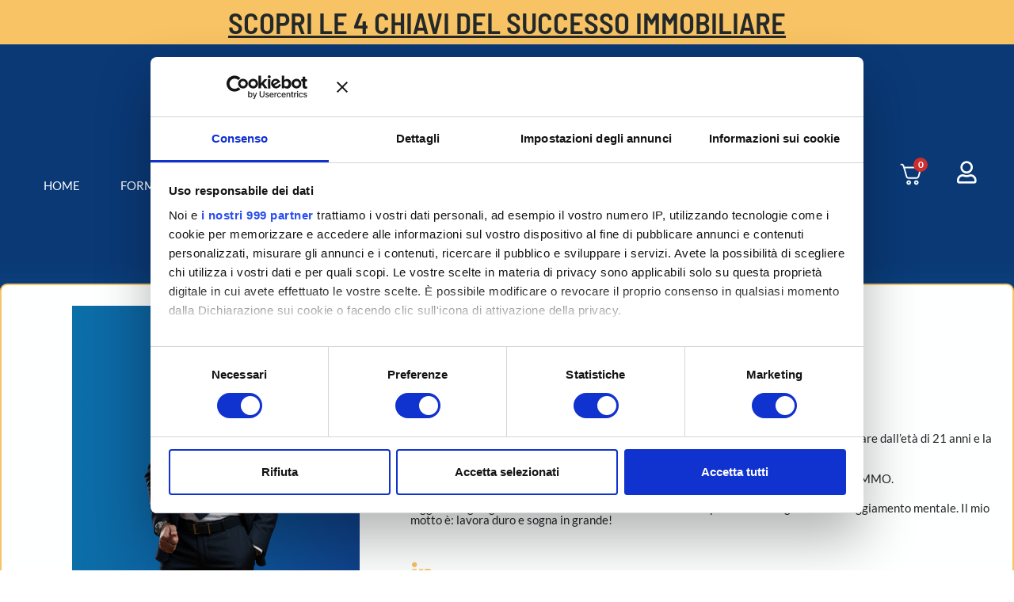

--- FILE ---
content_type: text/html; charset=UTF-8
request_url: https://mmoeurope.com/staff/giuseppe-venturiello/
body_size: 31037
content:
<!DOCTYPE html>
<html lang="it-IT">
<head>
	<meta charset="UTF-8">
	<meta name="viewport" content="width=device-width, initial-scale=1.0, viewport-fit=cover" />		<title>Giuseppe Venturiello &#8211; MMO Europe</title>
<meta name='robots' content='max-image-preview:large' />

<!-- Google Tag Manager for WordPress by gtm4wp.com -->
<script data-cfasync="false" data-pagespeed-no-defer>
	var gtm4wp_datalayer_name = "dataLayer";
	var dataLayer = dataLayer || [];

	const gtm4wp_scrollerscript_debugmode         = false;
	const gtm4wp_scrollerscript_callbacktime      = 100;
	const gtm4wp_scrollerscript_readerlocation    = 150;
	const gtm4wp_scrollerscript_contentelementid  = "content";
	const gtm4wp_scrollerscript_scannertime       = 60;
</script>
<!-- End Google Tag Manager for WordPress by gtm4wp.com --><link rel='dns-prefetch' href='//js.hs-scripts.com' />
<link rel='dns-prefetch' href='//fonts.googleapis.com' />
<link rel="alternate" type="application/rss+xml" title="MMO Europe &raquo; Feed" href="https://mmoeurope.com/feed/" />
<link rel="alternate" type="application/rss+xml" title="MMO Europe &raquo; Feed dei commenti" href="https://mmoeurope.com/comments/feed/" />
<link rel="alternate" title="oEmbed (JSON)" type="application/json+oembed" href="https://mmoeurope.com/wp-json/oembed/1.0/embed?url=https%3A%2F%2Fmmoeurope.com%2Fstaff%2Fgiuseppe-venturiello%2F" />
<link rel="alternate" title="oEmbed (XML)" type="text/xml+oembed" href="https://mmoeurope.com/wp-json/oembed/1.0/embed?url=https%3A%2F%2Fmmoeurope.com%2Fstaff%2Fgiuseppe-venturiello%2F&#038;format=xml" />
<style id='wp-img-auto-sizes-contain-inline-css'>
img:is([sizes=auto i],[sizes^="auto," i]){contain-intrinsic-size:3000px 1500px}
/*# sourceURL=wp-img-auto-sizes-contain-inline-css */
</style>
<link rel='stylesheet' id='tc-seat-charts-block-frontend-css' href='https://mmoeurope.com/wp-content/plugins/seating-charts/includes/classes/../../assets/blocks/build/style-frontend.css?ver=62fa481f28de1d043bbe' media='all' />
<link rel='stylesheet' id='tc_woobridge-block-css' href='https://mmoeurope.com/wp-content/plugins/bridge-for-woocommerce/includes/classes/../../assets/blocks/build/style-frontend.css?ver=1.2' media='all' />
<style id='wp-emoji-styles-inline-css'>

	img.wp-smiley, img.emoji {
		display: inline !important;
		border: none !important;
		box-shadow: none !important;
		height: 1em !important;
		width: 1em !important;
		margin: 0 0.07em !important;
		vertical-align: -0.1em !important;
		background: none !important;
		padding: 0 !important;
	}
/*# sourceURL=wp-emoji-styles-inline-css */
</style>
<link rel='stylesheet' id='wp-block-library-css' href='https://mmoeurope.com/wp-includes/css/dist/block-library/style.min.css?ver=6.9' media='all' />
<style id='wp-block-library-theme-inline-css'>
.wp-block-audio :where(figcaption){color:#555;font-size:13px;text-align:center}.is-dark-theme .wp-block-audio :where(figcaption){color:#ffffffa6}.wp-block-audio{margin:0 0 1em}.wp-block-code{border:1px solid #ccc;border-radius:4px;font-family:Menlo,Consolas,monaco,monospace;padding:.8em 1em}.wp-block-embed :where(figcaption){color:#555;font-size:13px;text-align:center}.is-dark-theme .wp-block-embed :where(figcaption){color:#ffffffa6}.wp-block-embed{margin:0 0 1em}.blocks-gallery-caption{color:#555;font-size:13px;text-align:center}.is-dark-theme .blocks-gallery-caption{color:#ffffffa6}:root :where(.wp-block-image figcaption){color:#555;font-size:13px;text-align:center}.is-dark-theme :root :where(.wp-block-image figcaption){color:#ffffffa6}.wp-block-image{margin:0 0 1em}.wp-block-pullquote{border-bottom:4px solid;border-top:4px solid;color:currentColor;margin-bottom:1.75em}.wp-block-pullquote :where(cite),.wp-block-pullquote :where(footer),.wp-block-pullquote__citation{color:currentColor;font-size:.8125em;font-style:normal;text-transform:uppercase}.wp-block-quote{border-left:.25em solid;margin:0 0 1.75em;padding-left:1em}.wp-block-quote cite,.wp-block-quote footer{color:currentColor;font-size:.8125em;font-style:normal;position:relative}.wp-block-quote:where(.has-text-align-right){border-left:none;border-right:.25em solid;padding-left:0;padding-right:1em}.wp-block-quote:where(.has-text-align-center){border:none;padding-left:0}.wp-block-quote.is-large,.wp-block-quote.is-style-large,.wp-block-quote:where(.is-style-plain){border:none}.wp-block-search .wp-block-search__label{font-weight:700}.wp-block-search__button{border:1px solid #ccc;padding:.375em .625em}:where(.wp-block-group.has-background){padding:1.25em 2.375em}.wp-block-separator.has-css-opacity{opacity:.4}.wp-block-separator{border:none;border-bottom:2px solid;margin-left:auto;margin-right:auto}.wp-block-separator.has-alpha-channel-opacity{opacity:1}.wp-block-separator:not(.is-style-wide):not(.is-style-dots){width:100px}.wp-block-separator.has-background:not(.is-style-dots){border-bottom:none;height:1px}.wp-block-separator.has-background:not(.is-style-wide):not(.is-style-dots){height:2px}.wp-block-table{margin:0 0 1em}.wp-block-table td,.wp-block-table th{word-break:normal}.wp-block-table :where(figcaption){color:#555;font-size:13px;text-align:center}.is-dark-theme .wp-block-table :where(figcaption){color:#ffffffa6}.wp-block-video :where(figcaption){color:#555;font-size:13px;text-align:center}.is-dark-theme .wp-block-video :where(figcaption){color:#ffffffa6}.wp-block-video{margin:0 0 1em}:root :where(.wp-block-template-part.has-background){margin-bottom:0;margin-top:0;padding:1.25em 2.375em}
/*# sourceURL=/wp-includes/css/dist/block-library/theme.min.css */
</style>
<style id='classic-theme-styles-inline-css'>
/*! This file is auto-generated */
.wp-block-button__link{color:#fff;background-color:#32373c;border-radius:9999px;box-shadow:none;text-decoration:none;padding:calc(.667em + 2px) calc(1.333em + 2px);font-size:1.125em}.wp-block-file__button{background:#32373c;color:#fff;text-decoration:none}
/*# sourceURL=/wp-includes/css/classic-themes.min.css */
</style>
<link rel='stylesheet' id='storefront-gutenberg-blocks-css' href='https://mmoeurope.com/wp-content/themes/storefront/assets/css/base/gutenberg-blocks.css?ver=4.6.2' media='all' />
<style id='storefront-gutenberg-blocks-inline-css'>

				.wp-block-button__link:not(.has-text-color) {
					color: #333333;
				}

				.wp-block-button__link:not(.has-text-color):hover,
				.wp-block-button__link:not(.has-text-color):focus,
				.wp-block-button__link:not(.has-text-color):active {
					color: #333333;
				}

				.wp-block-button__link:not(.has-background) {
					background-color: #eeeeee;
				}

				.wp-block-button__link:not(.has-background):hover,
				.wp-block-button__link:not(.has-background):focus,
				.wp-block-button__link:not(.has-background):active {
					border-color: #d5d5d5;
					background-color: #d5d5d5;
				}

				.wc-block-grid__products .wc-block-grid__product .wp-block-button__link {
					background-color: #eeeeee;
					border-color: #eeeeee;
					color: #333333;
				}

				.wp-block-quote footer,
				.wp-block-quote cite,
				.wp-block-quote__citation {
					color: #23282a;
				}

				.wp-block-pullquote cite,
				.wp-block-pullquote footer,
				.wp-block-pullquote__citation {
					color: #23282a;
				}

				.wp-block-image figcaption {
					color: #23282a;
				}

				.wp-block-separator.is-style-dots::before {
					color: #23282a;
				}

				.wp-block-file a.wp-block-file__button {
					color: #333333;
					background-color: #eeeeee;
					border-color: #eeeeee;
				}

				.wp-block-file a.wp-block-file__button:hover,
				.wp-block-file a.wp-block-file__button:focus,
				.wp-block-file a.wp-block-file__button:active {
					color: #333333;
					background-color: #d5d5d5;
				}

				.wp-block-code,
				.wp-block-preformatted pre {
					color: #23282a;
				}

				.wp-block-table:not( .has-background ):not( .is-style-stripes ) tbody tr:nth-child(2n) td {
					background-color: #fdfdfd;
				}

				.wp-block-cover .wp-block-cover__inner-container h1:not(.has-text-color),
				.wp-block-cover .wp-block-cover__inner-container h2:not(.has-text-color),
				.wp-block-cover .wp-block-cover__inner-container h3:not(.has-text-color),
				.wp-block-cover .wp-block-cover__inner-container h4:not(.has-text-color),
				.wp-block-cover .wp-block-cover__inner-container h5:not(.has-text-color),
				.wp-block-cover .wp-block-cover__inner-container h6:not(.has-text-color) {
					color: #23282a;
				}

				div.wc-block-components-price-slider__range-input-progress,
				.rtl .wc-block-components-price-slider__range-input-progress {
					--range-color: #ffffff;
				}

				/* Target only IE11 */
				@media all and (-ms-high-contrast: none), (-ms-high-contrast: active) {
					.wc-block-components-price-slider__range-input-progress {
						background: #ffffff;
					}
				}

				.wc-block-components-button:not(.is-link) {
					background-color: #333333;
					color: #ffffff;
				}

				.wc-block-components-button:not(.is-link):hover,
				.wc-block-components-button:not(.is-link):focus,
				.wc-block-components-button:not(.is-link):active {
					background-color: #1a1a1a;
					color: #ffffff;
				}

				.wc-block-components-button:not(.is-link):disabled {
					background-color: #333333;
					color: #ffffff;
				}

				.wc-block-cart__submit-container {
					background-color: #ffffff;
				}

				.wc-block-cart__submit-container::before {
					color: rgba(220,220,220,0.5);
				}

				.wc-block-components-order-summary-item__quantity {
					background-color: #ffffff;
					border-color: #23282a;
					box-shadow: 0 0 0 2px #ffffff;
					color: #23282a;
				}
			
/*# sourceURL=storefront-gutenberg-blocks-inline-css */
</style>
<style id='global-styles-inline-css'>
:root{--wp--preset--aspect-ratio--square: 1;--wp--preset--aspect-ratio--4-3: 4/3;--wp--preset--aspect-ratio--3-4: 3/4;--wp--preset--aspect-ratio--3-2: 3/2;--wp--preset--aspect-ratio--2-3: 2/3;--wp--preset--aspect-ratio--16-9: 16/9;--wp--preset--aspect-ratio--9-16: 9/16;--wp--preset--color--black: #000000;--wp--preset--color--cyan-bluish-gray: #abb8c3;--wp--preset--color--white: #ffffff;--wp--preset--color--pale-pink: #f78da7;--wp--preset--color--vivid-red: #cf2e2e;--wp--preset--color--luminous-vivid-orange: #ff6900;--wp--preset--color--luminous-vivid-amber: #fcb900;--wp--preset--color--light-green-cyan: #7bdcb5;--wp--preset--color--vivid-green-cyan: #00d084;--wp--preset--color--pale-cyan-blue: #8ed1fc;--wp--preset--color--vivid-cyan-blue: #0693e3;--wp--preset--color--vivid-purple: #9b51e0;--wp--preset--gradient--vivid-cyan-blue-to-vivid-purple: linear-gradient(135deg,rgb(6,147,227) 0%,rgb(155,81,224) 100%);--wp--preset--gradient--light-green-cyan-to-vivid-green-cyan: linear-gradient(135deg,rgb(122,220,180) 0%,rgb(0,208,130) 100%);--wp--preset--gradient--luminous-vivid-amber-to-luminous-vivid-orange: linear-gradient(135deg,rgb(252,185,0) 0%,rgb(255,105,0) 100%);--wp--preset--gradient--luminous-vivid-orange-to-vivid-red: linear-gradient(135deg,rgb(255,105,0) 0%,rgb(207,46,46) 100%);--wp--preset--gradient--very-light-gray-to-cyan-bluish-gray: linear-gradient(135deg,rgb(238,238,238) 0%,rgb(169,184,195) 100%);--wp--preset--gradient--cool-to-warm-spectrum: linear-gradient(135deg,rgb(74,234,220) 0%,rgb(151,120,209) 20%,rgb(207,42,186) 40%,rgb(238,44,130) 60%,rgb(251,105,98) 80%,rgb(254,248,76) 100%);--wp--preset--gradient--blush-light-purple: linear-gradient(135deg,rgb(255,206,236) 0%,rgb(152,150,240) 100%);--wp--preset--gradient--blush-bordeaux: linear-gradient(135deg,rgb(254,205,165) 0%,rgb(254,45,45) 50%,rgb(107,0,62) 100%);--wp--preset--gradient--luminous-dusk: linear-gradient(135deg,rgb(255,203,112) 0%,rgb(199,81,192) 50%,rgb(65,88,208) 100%);--wp--preset--gradient--pale-ocean: linear-gradient(135deg,rgb(255,245,203) 0%,rgb(182,227,212) 50%,rgb(51,167,181) 100%);--wp--preset--gradient--electric-grass: linear-gradient(135deg,rgb(202,248,128) 0%,rgb(113,206,126) 100%);--wp--preset--gradient--midnight: linear-gradient(135deg,rgb(2,3,129) 0%,rgb(40,116,252) 100%);--wp--preset--font-size--small: 14px;--wp--preset--font-size--medium: 23px;--wp--preset--font-size--large: 26px;--wp--preset--font-size--x-large: 42px;--wp--preset--font-size--normal: 16px;--wp--preset--font-size--huge: 37px;--wp--preset--spacing--20: 0.44rem;--wp--preset--spacing--30: 0.67rem;--wp--preset--spacing--40: 1rem;--wp--preset--spacing--50: 1.5rem;--wp--preset--spacing--60: 2.25rem;--wp--preset--spacing--70: 3.38rem;--wp--preset--spacing--80: 5.06rem;--wp--preset--shadow--natural: 6px 6px 9px rgba(0, 0, 0, 0.2);--wp--preset--shadow--deep: 12px 12px 50px rgba(0, 0, 0, 0.4);--wp--preset--shadow--sharp: 6px 6px 0px rgba(0, 0, 0, 0.2);--wp--preset--shadow--outlined: 6px 6px 0px -3px rgb(255, 255, 255), 6px 6px rgb(0, 0, 0);--wp--preset--shadow--crisp: 6px 6px 0px rgb(0, 0, 0);}:root :where(.is-layout-flow) > :first-child{margin-block-start: 0;}:root :where(.is-layout-flow) > :last-child{margin-block-end: 0;}:root :where(.is-layout-flow) > *{margin-block-start: 24px;margin-block-end: 0;}:root :where(.is-layout-constrained) > :first-child{margin-block-start: 0;}:root :where(.is-layout-constrained) > :last-child{margin-block-end: 0;}:root :where(.is-layout-constrained) > *{margin-block-start: 24px;margin-block-end: 0;}:root :where(.is-layout-flex){gap: 24px;}:root :where(.is-layout-grid){gap: 24px;}body .is-layout-flex{display: flex;}.is-layout-flex{flex-wrap: wrap;align-items: center;}.is-layout-flex > :is(*, div){margin: 0;}body .is-layout-grid{display: grid;}.is-layout-grid > :is(*, div){margin: 0;}.has-black-color{color: var(--wp--preset--color--black) !important;}.has-cyan-bluish-gray-color{color: var(--wp--preset--color--cyan-bluish-gray) !important;}.has-white-color{color: var(--wp--preset--color--white) !important;}.has-pale-pink-color{color: var(--wp--preset--color--pale-pink) !important;}.has-vivid-red-color{color: var(--wp--preset--color--vivid-red) !important;}.has-luminous-vivid-orange-color{color: var(--wp--preset--color--luminous-vivid-orange) !important;}.has-luminous-vivid-amber-color{color: var(--wp--preset--color--luminous-vivid-amber) !important;}.has-light-green-cyan-color{color: var(--wp--preset--color--light-green-cyan) !important;}.has-vivid-green-cyan-color{color: var(--wp--preset--color--vivid-green-cyan) !important;}.has-pale-cyan-blue-color{color: var(--wp--preset--color--pale-cyan-blue) !important;}.has-vivid-cyan-blue-color{color: var(--wp--preset--color--vivid-cyan-blue) !important;}.has-vivid-purple-color{color: var(--wp--preset--color--vivid-purple) !important;}.has-black-background-color{background-color: var(--wp--preset--color--black) !important;}.has-cyan-bluish-gray-background-color{background-color: var(--wp--preset--color--cyan-bluish-gray) !important;}.has-white-background-color{background-color: var(--wp--preset--color--white) !important;}.has-pale-pink-background-color{background-color: var(--wp--preset--color--pale-pink) !important;}.has-vivid-red-background-color{background-color: var(--wp--preset--color--vivid-red) !important;}.has-luminous-vivid-orange-background-color{background-color: var(--wp--preset--color--luminous-vivid-orange) !important;}.has-luminous-vivid-amber-background-color{background-color: var(--wp--preset--color--luminous-vivid-amber) !important;}.has-light-green-cyan-background-color{background-color: var(--wp--preset--color--light-green-cyan) !important;}.has-vivid-green-cyan-background-color{background-color: var(--wp--preset--color--vivid-green-cyan) !important;}.has-pale-cyan-blue-background-color{background-color: var(--wp--preset--color--pale-cyan-blue) !important;}.has-vivid-cyan-blue-background-color{background-color: var(--wp--preset--color--vivid-cyan-blue) !important;}.has-vivid-purple-background-color{background-color: var(--wp--preset--color--vivid-purple) !important;}.has-black-border-color{border-color: var(--wp--preset--color--black) !important;}.has-cyan-bluish-gray-border-color{border-color: var(--wp--preset--color--cyan-bluish-gray) !important;}.has-white-border-color{border-color: var(--wp--preset--color--white) !important;}.has-pale-pink-border-color{border-color: var(--wp--preset--color--pale-pink) !important;}.has-vivid-red-border-color{border-color: var(--wp--preset--color--vivid-red) !important;}.has-luminous-vivid-orange-border-color{border-color: var(--wp--preset--color--luminous-vivid-orange) !important;}.has-luminous-vivid-amber-border-color{border-color: var(--wp--preset--color--luminous-vivid-amber) !important;}.has-light-green-cyan-border-color{border-color: var(--wp--preset--color--light-green-cyan) !important;}.has-vivid-green-cyan-border-color{border-color: var(--wp--preset--color--vivid-green-cyan) !important;}.has-pale-cyan-blue-border-color{border-color: var(--wp--preset--color--pale-cyan-blue) !important;}.has-vivid-cyan-blue-border-color{border-color: var(--wp--preset--color--vivid-cyan-blue) !important;}.has-vivid-purple-border-color{border-color: var(--wp--preset--color--vivid-purple) !important;}.has-vivid-cyan-blue-to-vivid-purple-gradient-background{background: var(--wp--preset--gradient--vivid-cyan-blue-to-vivid-purple) !important;}.has-light-green-cyan-to-vivid-green-cyan-gradient-background{background: var(--wp--preset--gradient--light-green-cyan-to-vivid-green-cyan) !important;}.has-luminous-vivid-amber-to-luminous-vivid-orange-gradient-background{background: var(--wp--preset--gradient--luminous-vivid-amber-to-luminous-vivid-orange) !important;}.has-luminous-vivid-orange-to-vivid-red-gradient-background{background: var(--wp--preset--gradient--luminous-vivid-orange-to-vivid-red) !important;}.has-very-light-gray-to-cyan-bluish-gray-gradient-background{background: var(--wp--preset--gradient--very-light-gray-to-cyan-bluish-gray) !important;}.has-cool-to-warm-spectrum-gradient-background{background: var(--wp--preset--gradient--cool-to-warm-spectrum) !important;}.has-blush-light-purple-gradient-background{background: var(--wp--preset--gradient--blush-light-purple) !important;}.has-blush-bordeaux-gradient-background{background: var(--wp--preset--gradient--blush-bordeaux) !important;}.has-luminous-dusk-gradient-background{background: var(--wp--preset--gradient--luminous-dusk) !important;}.has-pale-ocean-gradient-background{background: var(--wp--preset--gradient--pale-ocean) !important;}.has-electric-grass-gradient-background{background: var(--wp--preset--gradient--electric-grass) !important;}.has-midnight-gradient-background{background: var(--wp--preset--gradient--midnight) !important;}.has-small-font-size{font-size: var(--wp--preset--font-size--small) !important;}.has-medium-font-size{font-size: var(--wp--preset--font-size--medium) !important;}.has-large-font-size{font-size: var(--wp--preset--font-size--large) !important;}.has-x-large-font-size{font-size: var(--wp--preset--font-size--x-large) !important;}
:root :where(.wp-block-pullquote){font-size: 1.5em;line-height: 1.6;}
/*# sourceURL=global-styles-inline-css */
</style>
<link rel='stylesheet' id='leaflet-css-css' href='https://mmoeurope.com/wp-content/plugins/maps%20event/css/leaflet.css?ver=6.9' media='all' />
<link rel='stylesheet' id='flatpickr-css-css' href='https://mmoeurope.com/wp-content/plugins/maps%20event/css/flatpickr.css?ver=6.9' media='all' />
<link rel='stylesheet' id='cluster-default-css-css' href='https://mmoeurope.com/wp-content/plugins/maps%20event/css/marker.cluster.default.css?ver=6.9' media='all' />
<link rel='stylesheet' id='cluster-css-css' href='https://mmoeurope.com/wp-content/plugins/maps%20event/css/marker.cluster.css?ver=6.9' media='all' />
<link rel='stylesheet' id='tc-front-css' href='https://mmoeurope.com/wp-content/plugins/tickera/css/front.css?ver=3.5.6.4' media='all' />
<link rel='stylesheet' id='tc-elementor-sc-popup-css' href='https://mmoeurope.com/wp-content/plugins/tickera/css/builders/elementor-sc-popup.css?ver=3.5.6.4' media='all' />
<link rel='stylesheet' id='font-awesome-css' href='https://mmoeurope.com/wp-content/plugins/elementor/assets/lib/font-awesome/css/font-awesome.min.css?ver=4.7.0' media='all' />
<style id='woocommerce-inline-inline-css'>
.woocommerce form .form-row .required { visibility: visible; }
/*# sourceURL=woocommerce-inline-inline-css */
</style>
<link rel='stylesheet' id='tc_custom_fields-fields-front-css' href='https://mmoeurope.com/wp-content/plugins/custom-forms/css/front.css?ver=1.2.6' media='all' />
<link rel='stylesheet' id='tc_woobridge-front-css' href='https://mmoeurope.com/wp-content/plugins/bridge-for-woocommerce/assets/css/front.css?ver=1.2' media='all' />
<link rel='stylesheet' id='tc-seatings-front-css' href='https://mmoeurope.com/wp-content/plugins/seating-charts/assets/seatings-default.css?ver=6.9' media='all' />
<link rel='stylesheet' id='parent-style-css' href='https://mmoeurope.com/wp-content/themes/storefront/style.css?ver=6.9' media='all' />
<link rel='stylesheet' id='storefront-style-css' href='https://mmoeurope.com/wp-content/themes/storefront/style.css?ver=4.6.2' media='all' />
<style id='storefront-style-inline-css'>

			.main-navigation ul li a,
			.site-title a,
			ul.menu li a,
			.site-branding h1 a,
			button.menu-toggle,
			button.menu-toggle:hover,
			.handheld-navigation .dropdown-toggle {
				color: #333333;
			}

			button.menu-toggle,
			button.menu-toggle:hover {
				border-color: #333333;
			}

			.main-navigation ul li a:hover,
			.main-navigation ul li:hover > a,
			.site-title a:hover,
			.site-header ul.menu li.current-menu-item > a {
				color: #747474;
			}

			table:not( .has-background ) th {
				background-color: #f8f8f8;
			}

			table:not( .has-background ) tbody td {
				background-color: #fdfdfd;
			}

			table:not( .has-background ) tbody tr:nth-child(2n) td,
			fieldset,
			fieldset legend {
				background-color: #fbfbfb;
			}

			.site-header,
			.secondary-navigation ul ul,
			.main-navigation ul.menu > li.menu-item-has-children:after,
			.secondary-navigation ul.menu ul,
			.storefront-handheld-footer-bar,
			.storefront-handheld-footer-bar ul li > a,
			.storefront-handheld-footer-bar ul li.search .site-search,
			button.menu-toggle,
			button.menu-toggle:hover {
				background-color: #ffffff;
			}

			p.site-description,
			.site-header,
			.storefront-handheld-footer-bar {
				color: #404040;
			}

			button.menu-toggle:after,
			button.menu-toggle:before,
			button.menu-toggle span:before {
				background-color: #333333;
			}

			h1, h2, h3, h4, h5, h6, .wc-block-grid__product-title {
				color: #23282a;
			}

			.widget h1 {
				border-bottom-color: #23282a;
			}

			body,
			.secondary-navigation a {
				color: #23282a;
			}

			.widget-area .widget a,
			.hentry .entry-header .posted-on a,
			.hentry .entry-header .post-author a,
			.hentry .entry-header .post-comments a,
			.hentry .entry-header .byline a {
				color: #282d2f;
			}

			a {
				color: #ffffff;
			}

			a:focus,
			button:focus,
			.button.alt:focus,
			input:focus,
			textarea:focus,
			input[type="button"]:focus,
			input[type="reset"]:focus,
			input[type="submit"]:focus,
			input[type="email"]:focus,
			input[type="tel"]:focus,
			input[type="url"]:focus,
			input[type="password"]:focus,
			input[type="search"]:focus {
				outline-color: #ffffff;
			}

			button, input[type="button"], input[type="reset"], input[type="submit"], .button, .widget a.button {
				background-color: #eeeeee;
				border-color: #eeeeee;
				color: #333333;
			}

			button:hover, input[type="button"]:hover, input[type="reset"]:hover, input[type="submit"]:hover, .button:hover, .widget a.button:hover {
				background-color: #d5d5d5;
				border-color: #d5d5d5;
				color: #333333;
			}

			button.alt, input[type="button"].alt, input[type="reset"].alt, input[type="submit"].alt, .button.alt, .widget-area .widget a.button.alt {
				background-color: #333333;
				border-color: #333333;
				color: #ffffff;
			}

			button.alt:hover, input[type="button"].alt:hover, input[type="reset"].alt:hover, input[type="submit"].alt:hover, .button.alt:hover, .widget-area .widget a.button.alt:hover {
				background-color: #1a1a1a;
				border-color: #1a1a1a;
				color: #ffffff;
			}

			.pagination .page-numbers li .page-numbers.current {
				background-color: #e6e6e6;
				color: #191e20;
			}

			#comments .comment-list .comment-content .comment-text {
				background-color: #f8f8f8;
			}

			.site-footer {
				background-color: #f0f0f0;
				color: #6d6d6d;
			}

			.site-footer a:not(.button):not(.components-button) {
				color: #333333;
			}

			.site-footer .storefront-handheld-footer-bar a:not(.button):not(.components-button) {
				color: #333333;
			}

			.site-footer h1, .site-footer h2, .site-footer h3, .site-footer h4, .site-footer h5, .site-footer h6, .site-footer .widget .widget-title, .site-footer .widget .widgettitle {
				color: #333333;
			}

			.page-template-template-homepage.has-post-thumbnail .type-page.has-post-thumbnail .entry-title {
				color: #23282a;
			}

			.page-template-template-homepage.has-post-thumbnail .type-page.has-post-thumbnail .entry-content {
				color: #23282a;
			}

			@media screen and ( min-width: 768px ) {
				.secondary-navigation ul.menu a:hover {
					color: #595959;
				}

				.secondary-navigation ul.menu a {
					color: #404040;
				}

				.main-navigation ul.menu ul.sub-menu,
				.main-navigation ul.nav-menu ul.children {
					background-color: #f0f0f0;
				}

				.site-header {
					border-bottom-color: #f0f0f0;
				}
			}
/*# sourceURL=storefront-style-inline-css */
</style>
<link rel='stylesheet' id='storefront-icons-css' href='https://mmoeurope.com/wp-content/themes/storefront/assets/css/base/icons.css?ver=4.6.2' media='all' />
<link rel='stylesheet' id='storefront-fonts-css' href='https://fonts.googleapis.com/css?family=Source+Sans+Pro%3A400%2C300%2C300italic%2C400italic%2C600%2C700%2C900&#038;subset=latin%2Clatin-ext&#038;ver=4.6.2' media='all' />
<link rel='stylesheet' id='e-shapes-css' href='https://mmoeurope.com/wp-content/plugins/elementor/assets/css/conditionals/shapes.min.css?ver=3.34.0' media='all' />
<link rel='stylesheet' id='elementor-frontend-css' href='https://mmoeurope.com/wp-content/plugins/elementor/assets/css/frontend.min.css?ver=3.34.0' media='all' />
<link rel='stylesheet' id='widget-heading-css' href='https://mmoeurope.com/wp-content/plugins/elementor/assets/css/widget-heading.min.css?ver=3.34.0' media='all' />
<link rel='stylesheet' id='widget-image-css' href='https://mmoeurope.com/wp-content/plugins/elementor/assets/css/widget-image.min.css?ver=3.34.0' media='all' />
<link rel='stylesheet' id='widget-nav-menu-css' href='https://mmoeurope.com/wp-content/plugins/elementor-pro/assets/css/widget-nav-menu.min.css?ver=3.34.0' media='all' />
<link rel='stylesheet' id='e-sticky-css' href='https://mmoeurope.com/wp-content/plugins/elementor-pro/assets/css/modules/sticky.min.css?ver=3.34.0' media='all' />
<link rel='stylesheet' id='widget-social-icons-css' href='https://mmoeurope.com/wp-content/plugins/elementor/assets/css/widget-social-icons.min.css?ver=3.34.0' media='all' />
<link rel='stylesheet' id='e-apple-webkit-css' href='https://mmoeurope.com/wp-content/plugins/elementor/assets/css/conditionals/apple-webkit.min.css?ver=3.34.0' media='all' />
<link rel='stylesheet' id='widget-icon-list-css' href='https://mmoeurope.com/wp-content/plugins/elementor/assets/css/widget-icon-list.min.css?ver=3.34.0' media='all' />
<link rel='stylesheet' id='widget-divider-css' href='https://mmoeurope.com/wp-content/plugins/elementor/assets/css/widget-divider.min.css?ver=3.34.0' media='all' />
<link rel='stylesheet' id='elementor-icons-css' href='https://mmoeurope.com/wp-content/plugins/elementor/assets/lib/eicons/css/elementor-icons.min.css?ver=5.45.0' media='all' />
<link rel='stylesheet' id='elementor-post-11-css' href='https://mmoeurope.com/wp-content/uploads/elementor/css/post-11.css?ver=1769545897' media='all' />
<link rel='stylesheet' id='elementor-post-413-css' href='https://mmoeurope.com/wp-content/uploads/elementor/css/post-413.css?ver=1769545897' media='all' />
<link rel='stylesheet' id='elementor-post-448-css' href='https://mmoeurope.com/wp-content/uploads/elementor/css/post-448.css?ver=1769545897' media='all' />
<link rel='stylesheet' id='elementor-post-1432-css' href='https://mmoeurope.com/wp-content/uploads/elementor/css/post-1432.css?ver=1769556643' media='all' />
<link rel='stylesheet' id='tc-common-front-css' href='https://mmoeurope.com/wp-content/plugins/tickera/includes/addons/gutenberg/assets/blocks.css?ver=3.5.6.4' media='all' />
<link rel='stylesheet' id='fkcart-style-css' href='https://mmoeurope.com/wp-content/plugins/cart-for-woocommerce/assets/css/style.min.css?ver=1.9.1' media='all' />
<style id='fkcart-style-inline-css'>

		:root {
			--fkcart-primary-bg-color: #21a8dc;
			--fkcart-primary-font-color: #feffff;
			--fkcart-primary-text-color: #23282a;
			--fkcart-secondary-text-color: #7a7a7a;
			--fkcart-strike-through-price-text-color: #E15334;
			--fkcart-saving-text-price-color: #5BA238;
			--fkcart-coupon-text-price-color: #5BA238;
			--fkcart-accent-color: #21a8dc;
			--fkcart-border-color: #eaeaec;
			--fkcart-error-color: #B00C0C;
			--fkcart-error-bg-color: #FFF0F0;
			--fkcart-reward-color: #f1b51e;
			
			--fkcart-progress-bar-icon-color: #353030;
			--fkcart-progress-bar-active-icon-color: #ffffff;
			--fkcart-progress-bar-bg-color-active-icon: #2DA815;
			--fkcart-progress-bar-active-color: #2DA815;
			
			--fkcart-bg-color: #feffff;
			--fkcart-slider-desktop-width: 420px;
			--fkcart-slider-mobile-width: 100%;
			--fkcart-animation-duration: 0.4s;
			--fkcart-panel-color:#E6F1F7;
			--fkcart-color-black: #000000;
			--fkcart-success-color: #5BA238;
			--fkcart-success-bg-color: #EFF6EB;
			--fkcart-toggle-bg-color: #feffff;
			--fkcart-toggle-icon-color: #feffff;
			--fkcart-toggle-count-bg-color: #cf2e2e;
			--fkcart-toggle-count-font-color: #feffff;
			--fkcart-progressbar-active-color: #21a8dc;
			
			--fkcart-toggle-border-radius: 50%;
			--fkcart-toggle-size: 36;
			--fkcart-border-radius: 4px; 
			--fkcart-menu-icon-size: 32px;
			--fkcart-menu-text-size: 16px;
		}#fkcart-modal * {font-family: Lato}
            :root {
                --fkcart-spl-addon-special-addon-image-width: 48px;
                --fkcart-spl-addon-special-addon-image-height: 48px;
                --fkcart-spl-addon-toggle-color: #E15334;
                --fkcart-spl-addon-bg-color: #feffff;
                --fkcart-spl-addon-heading-color: #23282a;
                --fkcart-spl-addon-description-color: #23282a;
            }
.fkcart-shortcode-container{
justify-content:center;
}

.fkcart-icon-checkout{
color: #FEFFFF;
}
div.fkcart-icon-cart>svg.fkcart-icon-checkout{
color:#23282a;
}
.fkcart-icon-checkout:hover, div.fkcart-icon-cart>svg.fkcart-icon-checkout:hover{
color: #F8C364;
}
.fkcart-below-checkout-upsell {
padding-bottom:20px;
}
/*# sourceURL=fkcart-style-inline-css */
</style>
<link rel='stylesheet' id='storefront-woocommerce-style-css' href='https://mmoeurope.com/wp-content/themes/storefront/assets/css/woocommerce/woocommerce.css?ver=4.6.2' media='all' />
<style id='storefront-woocommerce-style-inline-css'>
@font-face {
				font-family: star;
				src: url(https://mmoeurope.com/wp-content/plugins/woocommerce/assets/fonts/star.eot);
				src:
					url(https://mmoeurope.com/wp-content/plugins/woocommerce/assets/fonts/star.eot?#iefix) format("embedded-opentype"),
					url(https://mmoeurope.com/wp-content/plugins/woocommerce/assets/fonts/star.woff) format("woff"),
					url(https://mmoeurope.com/wp-content/plugins/woocommerce/assets/fonts/star.ttf) format("truetype"),
					url(https://mmoeurope.com/wp-content/plugins/woocommerce/assets/fonts/star.svg#star) format("svg");
				font-weight: 400;
				font-style: normal;
			}
			@font-face {
				font-family: WooCommerce;
				src: url(https://mmoeurope.com/wp-content/plugins/woocommerce/assets/fonts/WooCommerce.eot);
				src:
					url(https://mmoeurope.com/wp-content/plugins/woocommerce/assets/fonts/WooCommerce.eot?#iefix) format("embedded-opentype"),
					url(https://mmoeurope.com/wp-content/plugins/woocommerce/assets/fonts/WooCommerce.woff) format("woff"),
					url(https://mmoeurope.com/wp-content/plugins/woocommerce/assets/fonts/WooCommerce.ttf) format("truetype"),
					url(https://mmoeurope.com/wp-content/plugins/woocommerce/assets/fonts/WooCommerce.svg#WooCommerce) format("svg");
				font-weight: 400;
				font-style: normal;
			}

			a.cart-contents,
			.site-header-cart .widget_shopping_cart a {
				color: #333333;
			}

			a.cart-contents:hover,
			.site-header-cart .widget_shopping_cart a:hover,
			.site-header-cart:hover > li > a {
				color: #747474;
			}

			table.cart td.product-remove,
			table.cart td.actions {
				border-top-color: #ffffff;
			}

			.storefront-handheld-footer-bar ul li.cart .count {
				background-color: #333333;
				color: #ffffff;
				border-color: #ffffff;
			}

			.woocommerce-tabs ul.tabs li.active a,
			ul.products li.product .price,
			.onsale,
			.wc-block-grid__product-onsale,
			.widget_search form:before,
			.widget_product_search form:before {
				color: #23282a;
			}

			.woocommerce-breadcrumb a,
			a.woocommerce-review-link,
			.product_meta a {
				color: #282d2f;
			}

			.wc-block-grid__product-onsale,
			.onsale {
				border-color: #23282a;
			}

			.star-rating span:before,
			.quantity .plus, .quantity .minus,
			p.stars a:hover:after,
			p.stars a:after,
			.star-rating span:before,
			#payment .payment_methods li input[type=radio]:first-child:checked+label:before {
				color: #ffffff;
			}

			.widget_price_filter .ui-slider .ui-slider-range,
			.widget_price_filter .ui-slider .ui-slider-handle {
				background-color: #ffffff;
			}

			.order_details {
				background-color: #f8f8f8;
			}

			.order_details > li {
				border-bottom: 1px dotted #e3e3e3;
			}

			.order_details:before,
			.order_details:after {
				background: -webkit-linear-gradient(transparent 0,transparent 0),-webkit-linear-gradient(135deg,#f8f8f8 33.33%,transparent 33.33%),-webkit-linear-gradient(45deg,#f8f8f8 33.33%,transparent 33.33%)
			}

			#order_review {
				background-color: #ffffff;
			}

			#payment .payment_methods > li .payment_box,
			#payment .place-order {
				background-color: #fafafa;
			}

			#payment .payment_methods > li:not(.woocommerce-notice) {
				background-color: #f5f5f5;
			}

			#payment .payment_methods > li:not(.woocommerce-notice):hover {
				background-color: #f0f0f0;
			}

			.woocommerce-pagination .page-numbers li .page-numbers.current {
				background-color: #e6e6e6;
				color: #191e20;
			}

			.wc-block-grid__product-onsale,
			.onsale,
			.woocommerce-pagination .page-numbers li .page-numbers:not(.current) {
				color: #23282a;
			}

			p.stars a:before,
			p.stars a:hover~a:before,
			p.stars.selected a.active~a:before {
				color: #23282a;
			}

			p.stars.selected a.active:before,
			p.stars:hover a:before,
			p.stars.selected a:not(.active):before,
			p.stars.selected a.active:before {
				color: #ffffff;
			}

			.single-product div.product .woocommerce-product-gallery .woocommerce-product-gallery__trigger {
				background-color: #eeeeee;
				color: #333333;
			}

			.single-product div.product .woocommerce-product-gallery .woocommerce-product-gallery__trigger:hover {
				background-color: #d5d5d5;
				border-color: #d5d5d5;
				color: #333333;
			}

			.button.added_to_cart:focus,
			.button.wc-forward:focus {
				outline-color: #ffffff;
			}

			.added_to_cart,
			.site-header-cart .widget_shopping_cart a.button,
			.wc-block-grid__products .wc-block-grid__product .wp-block-button__link {
				background-color: #eeeeee;
				border-color: #eeeeee;
				color: #333333;
			}

			.added_to_cart:hover,
			.site-header-cart .widget_shopping_cart a.button:hover,
			.wc-block-grid__products .wc-block-grid__product .wp-block-button__link:hover {
				background-color: #d5d5d5;
				border-color: #d5d5d5;
				color: #333333;
			}

			.added_to_cart.alt, .added_to_cart, .widget a.button.checkout {
				background-color: #333333;
				border-color: #333333;
				color: #ffffff;
			}

			.added_to_cart.alt:hover, .added_to_cart:hover, .widget a.button.checkout:hover {
				background-color: #1a1a1a;
				border-color: #1a1a1a;
				color: #ffffff;
			}

			.button.loading {
				color: #eeeeee;
			}

			.button.loading:hover {
				background-color: #eeeeee;
			}

			.button.loading:after {
				color: #333333;
			}

			@media screen and ( min-width: 768px ) {
				.site-header-cart .widget_shopping_cart,
				.site-header .product_list_widget li .quantity {
					color: #404040;
				}

				.site-header-cart .widget_shopping_cart .buttons,
				.site-header-cart .widget_shopping_cart .total {
					background-color: #f5f5f5;
				}

				.site-header-cart .widget_shopping_cart {
					background-color: #f0f0f0;
				}
			}
				.storefront-product-pagination a {
					color: #23282a;
					background-color: #ffffff;
				}
				.storefront-sticky-add-to-cart {
					color: #23282a;
					background-color: #ffffff;
				}

				.storefront-sticky-add-to-cart a:not(.button) {
					color: #333333;
				}
/*# sourceURL=storefront-woocommerce-style-inline-css */
</style>
<link rel='stylesheet' id='storefront-child-style-css' href='https://mmoeurope.com/wp-content/themes/mmoeurope/style.css?ver=1.0.0' media='all' />
<link rel='stylesheet' id='storefront-woocommerce-brands-style-css' href='https://mmoeurope.com/wp-content/themes/storefront/assets/css/woocommerce/extensions/brands.css?ver=4.6.2' media='all' />
<link rel='stylesheet' id='elementor-gf-local-roboto-css' href='https://mmoeurope.com/wp-content/uploads/elementor/google-fonts/css/roboto.css?ver=1742568651' media='all' />
<link rel='stylesheet' id='elementor-gf-local-robotoslab-css' href='https://mmoeurope.com/wp-content/uploads/elementor/google-fonts/css/robotoslab.css?ver=1742568656' media='all' />
<link rel='stylesheet' id='elementor-gf-local-barlowsemicondensed-css' href='https://mmoeurope.com/wp-content/uploads/elementor/google-fonts/css/barlowsemicondensed.css?ver=1742568660' media='all' />
<link rel='stylesheet' id='elementor-gf-local-lato-css' href='https://mmoeurope.com/wp-content/uploads/elementor/google-fonts/css/lato.css?ver=1742568661' media='all' />
<link rel='stylesheet' id='elementor-gf-local-caveat-css' href='https://mmoeurope.com/wp-content/uploads/elementor/google-fonts/css/caveat.css?ver=1742568663' media='all' />
<link rel='stylesheet' id='elementor-icons-shared-0-css' href='https://mmoeurope.com/wp-content/plugins/elementor/assets/lib/font-awesome/css/fontawesome.min.css?ver=5.15.3' media='all' />
<link rel='stylesheet' id='elementor-icons-fa-solid-css' href='https://mmoeurope.com/wp-content/plugins/elementor/assets/lib/font-awesome/css/solid.min.css?ver=5.15.3' media='all' />
<link rel='stylesheet' id='elementor-icons-fa-regular-css' href='https://mmoeurope.com/wp-content/plugins/elementor/assets/lib/font-awesome/css/regular.min.css?ver=5.15.3' media='all' />
<link rel='stylesheet' id='elementor-icons-fa-brands-css' href='https://mmoeurope.com/wp-content/plugins/elementor/assets/lib/font-awesome/css/brands.min.css?ver=5.15.3' media='all' />
<script type="text/template" id="tmpl-variation-template">
	<div class="woocommerce-variation-description">{{{ data.variation.variation_description }}}</div>
	<div class="woocommerce-variation-price">{{{ data.variation.price_html }}}</div>
	<div class="woocommerce-variation-availability">{{{ data.variation.availability_html }}}</div>
</script>
<script type="text/template" id="tmpl-unavailable-variation-template">
	<p role="alert">Questo prodotto non è disponibile. Scegli un&#039;altra combinazione.</p>
</script>
<script src="https://mmoeurope.com/wp-includes/js/jquery/jquery.min.js?ver=3.7.1" id="jquery-core-js"></script>
<script src="https://mmoeurope.com/wp-includes/js/jquery/jquery-migrate.min.js?ver=3.4.1" id="jquery-migrate-js"></script>
<script id="tc-cart-js-extra">
var tc_ajax = {"ajaxUrl":"https://mmoeurope.com/wp-admin/admin-ajax.php","ajaxNonce":"cd6b8194d0","empty_cart_message":"Are you sure you want to remove all tickets from your cart?","success_message":"Ticket Added!","imgUrl":"https://mmoeurope.com/wp-content/plugins/tickera/images/ajax-loader.gif","addingMsg":"Adding ticket to cart...","outMsg":"In Your Cart","cart_url":"https://mmoeurope.com/cart","update_cart_message":"Please update your cart before to proceed.","empty_cart_confirmation":"Please confirm to remove all of the items from your cart.","tc_provide_your_details":"In order to continue you need to agree to provide your details.","tc_gateway_collection_data":"","tc_error_message":"Only customers aged 16 or older are permitted for purchase on this website","tc_show_age_check":"no","tc_field_error":"This field is required *","alphanumeric_characters_only":"Please use alphanumeric characters only."};
//# sourceURL=tc-cart-js-extra
</script>
<script src="https://mmoeurope.com/wp-content/plugins/tickera/js/cart.js?ver=3.5.6.4" id="tc-cart-js"></script>
<script id="wfco-utm-tracking-js-extra">
var wffnUtm = {"utc_offset":"60","site_url":"https://mmoeurope.com","genericParamEvents":"{\"user_roles\":\"guest\",\"plugin\":\"Funnel Builder\"}","cookieKeys":["flt","timezone","is_mobile","browser","fbclid","gclid","referrer","fl_url"],"excludeDomain":["paypal.com","klarna.com","quickpay.net"]};
//# sourceURL=wfco-utm-tracking-js-extra
</script>
<script src="https://mmoeurope.com/wp-content/plugins/wp-marketing-automations/woofunnels/assets/js/utm-tracker.min.js?ver=1.10.12.71" id="wfco-utm-tracking-js" defer data-wp-strategy="defer"></script>
<script id="tc-jquery-validate-js-extra">
var tc_jquery_validate_library_translation = {"required":"This field is required.","remote":"Please fix this field.","email":"Please enter a valid email address.","url":"Please enter a valid URL.","date":"Please enter a valid date.","dateISO":"Please enter a valid date (ISO).","number":"Please enter a valid number.","digits":"Please enter only digits.","equalTo":"Please enter the same value again.","maxlength":"Please enter no more than {0} characters.","minlength":"Please enter at least {0} characters.","rangelength":"Please enter a value between {0} and {1} characters long.","range":"Please enter a value between {0} and {1}.","max":"Please enter a value less than or equal to {0}.","min":"Please enter a value greater than or equal to {0}.","step":"Please enter a multiple of {0}."};
//# sourceURL=tc-jquery-validate-js-extra
</script>
<script src="https://mmoeurope.com/wp-content/plugins/tickera/js/jquery.validate.min.js?ver=3.5.6.4" id="tc-jquery-validate-js"></script>
<script src="https://mmoeurope.com/wp-content/plugins/woocommerce/assets/js/jquery-blockui/jquery.blockUI.min.js?ver=2.7.0-wc.10.4.3" id="wc-jquery-blockui-js" defer data-wp-strategy="defer"></script>
<script id="wc-add-to-cart-js-extra">
var wc_add_to_cart_params = {"ajax_url":"/wp-admin/admin-ajax.php","wc_ajax_url":"/?wc-ajax=%%endpoint%%","i18n_view_cart":"Visualizza carrello","cart_url":"https://mmoeurope.com/carrello/","is_cart":"","cart_redirect_after_add":"no"};
//# sourceURL=wc-add-to-cart-js-extra
</script>
<script src="https://mmoeurope.com/wp-content/plugins/woocommerce/assets/js/frontend/add-to-cart.min.js?ver=10.4.3" id="wc-add-to-cart-js" defer data-wp-strategy="defer"></script>
<script src="https://mmoeurope.com/wp-content/plugins/woocommerce/assets/js/js-cookie/js.cookie.min.js?ver=2.1.4-wc.10.4.3" id="wc-js-cookie-js" defer data-wp-strategy="defer"></script>
<script id="woocommerce-js-extra">
var woocommerce_params = {"ajax_url":"/wp-admin/admin-ajax.php","wc_ajax_url":"/?wc-ajax=%%endpoint%%","i18n_password_show":"Mostra password","i18n_password_hide":"Nascondi password"};
//# sourceURL=woocommerce-js-extra
</script>
<script src="https://mmoeurope.com/wp-content/plugins/woocommerce/assets/js/frontend/woocommerce.min.js?ver=10.4.3" id="woocommerce-js" defer data-wp-strategy="defer"></script>
<script src="https://mmoeurope.com/wp-content/plugins/bridge-for-woocommerce/assets/js/front.js?ver=1.2" id="tc_woobridge-front-js"></script>
<script src="https://mmoeurope.com/wp-content/plugins/duracelltomi-google-tag-manager/dist/js/analytics-talk-content-tracking.js?ver=1.22.3" id="gtm4wp-scroll-tracking-js"></script>
<script id="wc-single-product-js-extra">
var wc_single_product_params = {"i18n_required_rating_text":"Seleziona una valutazione","i18n_rating_options":["1 stella su 5","2 stelle su 5","3 stelle su 5","4 stelle su 5","5 stelle su 5"],"i18n_product_gallery_trigger_text":"Visualizza la galleria di immagini a schermo intero","review_rating_required":"yes","flexslider":{"rtl":false,"animation":"slide","smoothHeight":true,"directionNav":false,"controlNav":"thumbnails","slideshow":false,"animationSpeed":500,"animationLoop":false,"allowOneSlide":false},"zoom_enabled":"1","zoom_options":[],"photoswipe_enabled":"1","photoswipe_options":{"shareEl":false,"closeOnScroll":false,"history":false,"hideAnimationDuration":0,"showAnimationDuration":0},"flexslider_enabled":"1"};
//# sourceURL=wc-single-product-js-extra
</script>
<script src="https://mmoeurope.com/wp-content/plugins/woocommerce/assets/js/frontend/single-product.min.js?ver=10.4.3" id="wc-single-product-js" defer data-wp-strategy="defer"></script>
<script src="https://mmoeurope.com/wp-includes/js/underscore.min.js?ver=1.13.7" id="underscore-js"></script>
<script id="wp-util-js-extra">
var _wpUtilSettings = {"ajax":{"url":"/wp-admin/admin-ajax.php"}};
//# sourceURL=wp-util-js-extra
</script>
<script src="https://mmoeurope.com/wp-includes/js/wp-util.min.js?ver=6.9" id="wp-util-js"></script>
<script id="wc-add-to-cart-variation-js-extra">
var wc_add_to_cart_variation_params = {"wc_ajax_url":"/?wc-ajax=%%endpoint%%","i18n_no_matching_variations_text":"Nessun prodotto corrisponde alla tua scelta. Prova con un'altra combinazione.","i18n_make_a_selection_text":"Seleziona le opzioni del prodotto prima di aggiungerlo al carrello.","i18n_unavailable_text":"Questo prodotto non \u00e8 disponibile. Scegli un'altra combinazione.","i18n_reset_alert_text":"La tua selezione \u00e8 stata azzerata. Seleziona le opzioni del prodotto prima di aggiungerlo al carrello."};
//# sourceURL=wc-add-to-cart-variation-js-extra
</script>
<script src="https://mmoeurope.com/wp-content/plugins/woocommerce/assets/js/frontend/add-to-cart-variation.min.js?ver=10.4.3" id="wc-add-to-cart-variation-js" defer data-wp-strategy="defer"></script>
<link rel="https://api.w.org/" href="https://mmoeurope.com/wp-json/" /><link rel="alternate" title="JSON" type="application/json" href="https://mmoeurope.com/wp-json/wp/v2/staff/1304" /><link rel="EditURI" type="application/rsd+xml" title="RSD" href="https://mmoeurope.com/xmlrpc.php?rsd" />
<meta name="generator" content="WordPress 6.9" />
<meta name="generator" content="WooCommerce 10.4.3" />
<link rel="canonical" href="https://mmoeurope.com/staff/giuseppe-venturiello/" />
<link rel='shortlink' href='https://mmoeurope.com/?p=1304' />

<!-- Google Tag Manager for WordPress by gtm4wp.com -->
<!-- GTM Container placement set to automatic -->
<script data-cfasync="false" data-pagespeed-no-defer>
	var dataLayer_content = {"visitorLoginState":"logged-out","pageTitle":"Giuseppe Venturiello |","pagePostType":"staff","pagePostType2":"single-staff","pagePostAuthorID":1,"pagePostAuthor":"admin","pagePostDate":"18 Maggio 2023","pagePostDateYear":2023,"pagePostDateMonth":5,"pagePostDateDay":18,"pagePostDateDayName":"giovedì","pagePostDateHour":10,"pagePostDateMinute":2,"pagePostDateIso":"2023-05-18T10:02:41+02:00","pagePostDateUnix":1684404161};
	dataLayer.push( dataLayer_content );
</script>
<script data-cfasync="false" data-pagespeed-no-defer>
(function(w,d,s,l,i){w[l]=w[l]||[];w[l].push({'gtm.start':
new Date().getTime(),event:'gtm.js'});var f=d.getElementsByTagName(s)[0],
j=d.createElement(s),dl=l!='dataLayer'?'&l='+l:'';j.async=true;j.src=
'//www.googletagmanager.com/gtm.js?id='+i+dl;f.parentNode.insertBefore(j,f);
})(window,document,'script','dataLayer','GTM-MKWC94Z');
</script>
<!-- End Google Tag Manager for WordPress by gtm4wp.com -->	<noscript><style>.woocommerce-product-gallery{ opacity: 1 !important; }</style></noscript>
	<meta name="generator" content="Elementor 3.34.0; features: additional_custom_breakpoints; settings: css_print_method-external, google_font-enabled, font_display-swap">
			<style>
				.e-con.e-parent:nth-of-type(n+4):not(.e-lazyloaded):not(.e-no-lazyload),
				.e-con.e-parent:nth-of-type(n+4):not(.e-lazyloaded):not(.e-no-lazyload) * {
					background-image: none !important;
				}
				@media screen and (max-height: 1024px) {
					.e-con.e-parent:nth-of-type(n+3):not(.e-lazyloaded):not(.e-no-lazyload),
					.e-con.e-parent:nth-of-type(n+3):not(.e-lazyloaded):not(.e-no-lazyload) * {
						background-image: none !important;
					}
				}
				@media screen and (max-height: 640px) {
					.e-con.e-parent:nth-of-type(n+2):not(.e-lazyloaded):not(.e-no-lazyload),
					.e-con.e-parent:nth-of-type(n+2):not(.e-lazyloaded):not(.e-no-lazyload) * {
						background-image: none !important;
					}
				}
			</style>
			<link rel="icon" href="https://mmoeurope.com/wp-content/uploads/2023/03/favicon-150x150.webp" sizes="32x32" />
<link rel="icon" href="https://mmoeurope.com/wp-content/uploads/2023/03/favicon.webp" sizes="192x192" />
<link rel="apple-touch-icon" href="https://mmoeurope.com/wp-content/uploads/2023/03/favicon.webp" />
<meta name="msapplication-TileImage" content="https://mmoeurope.com/wp-content/uploads/2023/03/favicon.webp" />
		<style id="wp-custom-css">
			/* .iti{
	display:unset;
}
.dizmiz {
		bottom: 1em;
    right: 1em;
    position: absolute;
    color: white;
    cursor: pointer;
}

.woocommerce-checkout p.woocommerce-invalid-required-field span.error {
   color: #e2401c;
   display: block !important;
   font-weight: bold;
} */		</style>
		</head>
<body class="wp-singular staff-template-default single single-staff postid-1304 wp-custom-logo wp-embed-responsive wp-theme-storefront wp-child-theme-mmoeurope theme-storefront woocommerce-no-js storefront-full-width-content storefront-align-wide right-sidebar woocommerce-active elementor-default elementor-template-full-width elementor-kit-11 elementor-page-1432">

<!-- GTM Container placement set to automatic -->
<!-- Google Tag Manager (noscript) -->
				<noscript><iframe src="https://www.googletagmanager.com/ns.html?id=GTM-MKWC94Z" height="0" width="0" style="display:none;visibility:hidden" aria-hidden="true"></iframe></noscript>
<!-- End Google Tag Manager (noscript) -->		<header data-elementor-type="header" data-elementor-id="413" class="elementor elementor-413 elementor-location-header" data-elementor-post-type="elementor_library">
			<style type="text/css">.st0{fill-rule:evenodd;clip-rule:evenodd;}</style><style type="text/css">.st0{fill-rule:evenodd;clip-rule:evenodd;}</style><!-- hidden container 1304-74241a2 --><div class="elementor-element elementor-element-1ccc71a e-con-full dc-has-condition dc-condition-greater e-flex e-con e-parent" data-id="1ccc71a" data-element_type="container" data-settings="{&quot;background_background&quot;:&quot;classic&quot;}">
				<div class="elementor-element elementor-element-dfab39c elementor-widget elementor-widget-heading" data-id="dfab39c" data-element_type="widget" data-widget_type="heading.default">
				<div class="elementor-widget-container">
					<h4 class="elementor-heading-title elementor-size-default"><a href="https://mmoeurope.com/le-4-chiavi-del-successo-immobiliare/"><b><u>SCOPRI LE 4 CHIAVI DEL SUCCESSO IMMOBILIARE</u></b></a></h4>				</div>
				</div>
				</div>
		<header class="elementor-element elementor-element-a81daa2 elementor-hidden-mobile e-flex e-con-boxed e-con e-parent" data-id="a81daa2" data-element_type="container" data-settings="{&quot;background_background&quot;:&quot;classic&quot;}">
					<div class="e-con-inner">
		<div class="elementor-element elementor-element-3347679 e-con-full e-flex e-con e-child" data-id="3347679" data-element_type="container">
				<div class="elementor-element elementor-element-3546dd5 elementor-hidden-mobile elementor-widget elementor-widget-image" data-id="3546dd5" data-element_type="widget" data-widget_type="image.default">
				<div class="elementor-widget-container">
																<a href="https://mmoeurope.com">
							<img fetchpriority="high" width="3277" height="1345" src="https://mmoeurope.com/wp-content/uploads/2023/04/logo-bianco-scaled.webp" class="attachment-full size-full wp-image-122" alt="" />								</a>
															</div>
				</div>
		<div class="elementor-element elementor-element-023c99d e-con-full elementor-hidden-mobile e-flex e-con e-child" data-id="023c99d" data-element_type="container">
		<div class="elementor-element elementor-element-4098c93 e-con-full e-flex e-con e-child" data-id="4098c93" data-element_type="container">
				<div class="elementor-element elementor-element-c15b8d0 elementor-nav-menu__align-justify elementor-nav-menu--stretch elementor-nav-menu__text-align-center elementor-widget__width-inherit elementor-nav-menu--dropdown-tablet elementor-nav-menu--toggle elementor-nav-menu--burger elementor-widget elementor-widget-nav-menu" data-id="c15b8d0" data-element_type="widget" data-settings="{&quot;full_width&quot;:&quot;stretch&quot;,&quot;layout&quot;:&quot;horizontal&quot;,&quot;submenu_icon&quot;:{&quot;value&quot;:&quot;&lt;i class=\&quot;fas fa-caret-down\&quot; aria-hidden=\&quot;true\&quot;&gt;&lt;\/i&gt;&quot;,&quot;library&quot;:&quot;fa-solid&quot;},&quot;toggle&quot;:&quot;burger&quot;}" data-widget_type="nav-menu.default">
				<div class="elementor-widget-container">
								<nav aria-label="Menu" class="elementor-nav-menu--main elementor-nav-menu__container elementor-nav-menu--layout-horizontal e--pointer-underline e--animation-fade">
				<ul id="menu-1-c15b8d0" class="elementor-nav-menu"><li class="menu-item menu-item-type-post_type menu-item-object-page menu-item-home menu-item-76"><a href="https://mmoeurope.com/" class="elementor-item">HOME</a></li>
<li class="menu-item menu-item-type-custom menu-item-object-custom menu-item-has-children menu-item-104"><a href="#" class="elementor-item elementor-item-anchor">FORMAZIONE</a>
<ul class="sub-menu elementor-nav-menu--dropdown">
	<li class="menu-item menu-item-type-post_type menu-item-object-page menu-item-3030"><a href="https://mmoeurope.com/il-metodo-dei-quattro-quadranti/" class="elementor-sub-item">IL METODO DEI QUATTRO QUADRANTI</a></li>
	<li class="menu-item menu-item-type-post_type menu-item-object-page menu-item-42794"><a href="https://mmoeurope.com/le-4-chiavi-del-successo-immobiliare/" class="elementor-sub-item">LE 4 CHIAVI DEL SUCCESSO IMMOBILIARE</a></li>
	<li class="menu-item menu-item-type-post_type menu-item-object-page menu-item-853"><a href="https://mmoeurope.com/corsi/" class="elementor-sub-item">CORSI</a></li>
	<li class="menu-item menu-item-type-post_type menu-item-object-page menu-item-24043"><a href="https://mmoeurope.com/profit-navigator/" class="elementor-sub-item">PROFIT NAVIGATOR</a></li>
	<li class="menu-item menu-item-type-post_type menu-item-object-page menu-item-16757"><a href="https://mmoeurope.com/insieme-per-acquisire/" class="elementor-sub-item">INSIEME PER ACQUISIRE</a></li>
	<li class="menu-item menu-item-type-post_type menu-item-object-page menu-item-1903"><a href="https://mmoeurope.com/platinum-plus-coaching/" class="elementor-sub-item">PLATINUM PLUS COACHING</a></li>
	<li class="menu-item menu-item-type-post_type menu-item-object-page menu-item-1942"><a href="https://mmoeurope.com/duo-platinum-plus-coaching/" class="elementor-sub-item">DUO PLATINUM PLUS COACHING</a></li>
	<li class="menu-item menu-item-type-post_type menu-item-object-page menu-item-2052"><a href="https://mmoeurope.com/millionaire-program/" class="elementor-sub-item">MILLIONAIRE PROGRAM</a></li>
	<li class="menu-item menu-item-type-post_type menu-item-object-page menu-item-35472"><a href="https://mmoeurope.com/mmo-real-estate-coach-certification-program/" class="elementor-sub-item">MMO REAL ESTATE COACH – CERTIFICATION PROGRAM</a></li>
	<li class="menu-item menu-item-type-custom menu-item-object-custom menu-item-2519"><a href="https://mmoeurope.com/prodotto/broker-pro/" class="elementor-sub-item">BROKER PRO</a></li>
	<li class="menu-item menu-item-type-post_type menu-item-object-page menu-item-37406"><a href="https://mmoeurope.com/networkshop/" class="elementor-sub-item">NETWORKSHOP</a></li>
</ul>
</li>
<li class="menu-item menu-item-type-post_type menu-item-object-page menu-item-2192"><a href="https://mmoeurope.com/calendario/" class="elementor-item">CALENDARIO</a></li>
<li class="menu-item menu-item-type-post_type menu-item-object-page menu-item-1554"><a href="https://mmoeurope.com/check-up-gratuito/" class="elementor-item">CHECK-UP GRATUITO</a></li>
<li class="menu-item menu-item-type-custom menu-item-object-custom menu-item-has-children menu-item-2747"><a href="#" class="elementor-item elementor-item-anchor">CHI SIAMO</a>
<ul class="sub-menu elementor-nav-menu--dropdown">
	<li class="menu-item menu-item-type-post_type menu-item-object-page menu-item-1226"><a href="https://mmoeurope.com/testimonianze/" class="elementor-sub-item">TESTIMONIANZE</a></li>
	<li class="menu-item menu-item-type-post_type menu-item-object-page menu-item-2815"><a href="https://mmoeurope.com/tiziano-benvenuti/" class="elementor-sub-item">TIZIANO BENVENUTI</a></li>
	<li class="menu-item menu-item-type-post_type menu-item-object-page menu-item-1475"><a href="https://mmoeurope.com/l-azienda/" class="elementor-sub-item">L&#8217; AZIENDA</a></li>
	<li class="menu-item menu-item-type-post_type menu-item-object-page menu-item-3453"><a href="https://mmoeurope.com/lavora-con-noi/" class="elementor-sub-item">LAVORA CON NOI</a></li>
	<li class="menu-item menu-item-type-post_type menu-item-object-page menu-item-10346"><a href="https://mmoeurope.com/franchising-immobiliare/" class="elementor-sub-item">FRANCHISING</a></li>
</ul>
</li>
<li class="menu-item menu-item-type-post_type menu-item-object-page menu-item-1477"><a href="https://mmoeurope.com/contatti/" class="elementor-item">CONTATTI</a></li>
<li class="menu-item menu-item-type-post_type menu-item-object-page menu-item-28454"><a href="https://mmoeurope.com/blog/" class="elementor-item">BLOG</a></li>
<li class="menu-item menu-item-type-post_type menu-item-object-page menu-item-80"><a href="https://mmoeurope.com/negozio/" class="elementor-item">SHOP</a></li>
<li class="menu-item menu-item-type-custom menu-item-object-custom menu-item-20473"><a target="_blank" href="https://areacorsisti.mmoeurope.com/login" class="elementor-item">AREA CORSISTI</a></li>
</ul>			</nav>
					<div class="elementor-menu-toggle" role="button" tabindex="0" aria-label="Menu di commutazione" aria-expanded="false">
			<i aria-hidden="true" role="presentation" class="elementor-menu-toggle__icon--open eicon-menu-bar"></i><i aria-hidden="true" role="presentation" class="elementor-menu-toggle__icon--close eicon-close"></i>		</div>
					<nav class="elementor-nav-menu--dropdown elementor-nav-menu__container" aria-hidden="true">
				<ul id="menu-2-c15b8d0" class="elementor-nav-menu"><li class="menu-item menu-item-type-post_type menu-item-object-page menu-item-home menu-item-76"><a href="https://mmoeurope.com/" class="elementor-item" tabindex="-1">HOME</a></li>
<li class="menu-item menu-item-type-custom menu-item-object-custom menu-item-has-children menu-item-104"><a href="#" class="elementor-item elementor-item-anchor" tabindex="-1">FORMAZIONE</a>
<ul class="sub-menu elementor-nav-menu--dropdown">
	<li class="menu-item menu-item-type-post_type menu-item-object-page menu-item-3030"><a href="https://mmoeurope.com/il-metodo-dei-quattro-quadranti/" class="elementor-sub-item" tabindex="-1">IL METODO DEI QUATTRO QUADRANTI</a></li>
	<li class="menu-item menu-item-type-post_type menu-item-object-page menu-item-42794"><a href="https://mmoeurope.com/le-4-chiavi-del-successo-immobiliare/" class="elementor-sub-item" tabindex="-1">LE 4 CHIAVI DEL SUCCESSO IMMOBILIARE</a></li>
	<li class="menu-item menu-item-type-post_type menu-item-object-page menu-item-853"><a href="https://mmoeurope.com/corsi/" class="elementor-sub-item" tabindex="-1">CORSI</a></li>
	<li class="menu-item menu-item-type-post_type menu-item-object-page menu-item-24043"><a href="https://mmoeurope.com/profit-navigator/" class="elementor-sub-item" tabindex="-1">PROFIT NAVIGATOR</a></li>
	<li class="menu-item menu-item-type-post_type menu-item-object-page menu-item-16757"><a href="https://mmoeurope.com/insieme-per-acquisire/" class="elementor-sub-item" tabindex="-1">INSIEME PER ACQUISIRE</a></li>
	<li class="menu-item menu-item-type-post_type menu-item-object-page menu-item-1903"><a href="https://mmoeurope.com/platinum-plus-coaching/" class="elementor-sub-item" tabindex="-1">PLATINUM PLUS COACHING</a></li>
	<li class="menu-item menu-item-type-post_type menu-item-object-page menu-item-1942"><a href="https://mmoeurope.com/duo-platinum-plus-coaching/" class="elementor-sub-item" tabindex="-1">DUO PLATINUM PLUS COACHING</a></li>
	<li class="menu-item menu-item-type-post_type menu-item-object-page menu-item-2052"><a href="https://mmoeurope.com/millionaire-program/" class="elementor-sub-item" tabindex="-1">MILLIONAIRE PROGRAM</a></li>
	<li class="menu-item menu-item-type-post_type menu-item-object-page menu-item-35472"><a href="https://mmoeurope.com/mmo-real-estate-coach-certification-program/" class="elementor-sub-item" tabindex="-1">MMO REAL ESTATE COACH – CERTIFICATION PROGRAM</a></li>
	<li class="menu-item menu-item-type-custom menu-item-object-custom menu-item-2519"><a href="https://mmoeurope.com/prodotto/broker-pro/" class="elementor-sub-item" tabindex="-1">BROKER PRO</a></li>
	<li class="menu-item menu-item-type-post_type menu-item-object-page menu-item-37406"><a href="https://mmoeurope.com/networkshop/" class="elementor-sub-item" tabindex="-1">NETWORKSHOP</a></li>
</ul>
</li>
<li class="menu-item menu-item-type-post_type menu-item-object-page menu-item-2192"><a href="https://mmoeurope.com/calendario/" class="elementor-item" tabindex="-1">CALENDARIO</a></li>
<li class="menu-item menu-item-type-post_type menu-item-object-page menu-item-1554"><a href="https://mmoeurope.com/check-up-gratuito/" class="elementor-item" tabindex="-1">CHECK-UP GRATUITO</a></li>
<li class="menu-item menu-item-type-custom menu-item-object-custom menu-item-has-children menu-item-2747"><a href="#" class="elementor-item elementor-item-anchor" tabindex="-1">CHI SIAMO</a>
<ul class="sub-menu elementor-nav-menu--dropdown">
	<li class="menu-item menu-item-type-post_type menu-item-object-page menu-item-1226"><a href="https://mmoeurope.com/testimonianze/" class="elementor-sub-item" tabindex="-1">TESTIMONIANZE</a></li>
	<li class="menu-item menu-item-type-post_type menu-item-object-page menu-item-2815"><a href="https://mmoeurope.com/tiziano-benvenuti/" class="elementor-sub-item" tabindex="-1">TIZIANO BENVENUTI</a></li>
	<li class="menu-item menu-item-type-post_type menu-item-object-page menu-item-1475"><a href="https://mmoeurope.com/l-azienda/" class="elementor-sub-item" tabindex="-1">L&#8217; AZIENDA</a></li>
	<li class="menu-item menu-item-type-post_type menu-item-object-page menu-item-3453"><a href="https://mmoeurope.com/lavora-con-noi/" class="elementor-sub-item" tabindex="-1">LAVORA CON NOI</a></li>
	<li class="menu-item menu-item-type-post_type menu-item-object-page menu-item-10346"><a href="https://mmoeurope.com/franchising-immobiliare/" class="elementor-sub-item" tabindex="-1">FRANCHISING</a></li>
</ul>
</li>
<li class="menu-item menu-item-type-post_type menu-item-object-page menu-item-1477"><a href="https://mmoeurope.com/contatti/" class="elementor-item" tabindex="-1">CONTATTI</a></li>
<li class="menu-item menu-item-type-post_type menu-item-object-page menu-item-28454"><a href="https://mmoeurope.com/blog/" class="elementor-item" tabindex="-1">BLOG</a></li>
<li class="menu-item menu-item-type-post_type menu-item-object-page menu-item-80"><a href="https://mmoeurope.com/negozio/" class="elementor-item" tabindex="-1">SHOP</a></li>
<li class="menu-item menu-item-type-custom menu-item-object-custom menu-item-20473"><a target="_blank" href="https://areacorsisti.mmoeurope.com/login" class="elementor-item" tabindex="-1">AREA CORSISTI</a></li>
</ul>			</nav>
						</div>
				</div>
				</div>
		<div class="elementor-element elementor-element-3fe4df7 e-con-full e-flex e-con e-child" data-id="3fe4df7" data-element_type="container">
				<div class="elementor-element elementor-element-7e9c5b0 elementor-widget elementor-widget-shortcode" data-id="7e9c5b0" data-element_type="widget" data-widget_type="shortcode.default">
				<div class="elementor-widget-container">
							<div class="elementor-shortcode"><div id="fkcart-mini-toggler" class="fkcart-shortcode-container fkcart-mini-open fkcart-mini-toggler">
    <div class="fkcart-shortcode-icon-wrap">
		<svg data-icon='cart-1' width="32" height="32" viewBox="0 0 24 24" class="fkcart-icon-checkout" fill="none" xmlns="http://www.w3.org/2000/svg">
    <path d="M2 2.71411C2 2.31972 2.31972 2 2.71411 2H3.34019C4.37842 2 4.97454 2.67566 5.31984 3.34917C5.55645 3.8107 5.72685 4.37375 5.86764 4.86133H20.5709C21.5186 4.86133 22.2035 5.7674 21.945 6.67914L19.809 14.2123C19.4606 15.4413 18.3384 16.2896 17.0609 16.2896H9.80665C8.51866 16.2896 7.39 15.4276 7.05095 14.185L6.13344 10.8225C6.12779 10.8073 6.12262 10.7917 6.11795 10.7758L4.64782 5.78023C4.59738 5.61449 4.55096 5.45386 4.50614 5.29878C4.36354 4.80529 4.23716 4.36794 4.04891 4.00075C3.82131 3.55681 3.61232 3.42822 3.34019 3.42822H2.71411C2.31972 3.42822 2 3.1085 2 2.71411ZM7.49529 10.3874L8.4288 13.8091C8.59832 14.4304 9.16266 14.8613 9.80665 14.8613H17.0609C17.6997 14.8613 18.2608 14.4372 18.435 13.8227L20.5709 6.28955H6.28975L7.49529 10.3874ZM12.0017 19.8577C12.0017 21.0408 11.0426 22 9.85941 22C8.67623 22 7.71708 21.0408 7.71708 19.8577C7.71708 18.6745 8.67623 17.7153 9.85941 17.7153C11.0426 17.7153 12.0017 18.6745 12.0017 19.8577ZM10.5735 19.8577C10.5735 19.4633 10.2538 19.1436 9.85941 19.1436C9.46502 19.1436 9.1453 19.4633 9.1453 19.8577C9.1453 20.2521 9.46502 20.5718 9.85941 20.5718C10.2538 20.5718 10.5735 20.2521 10.5735 19.8577ZM19.1429 19.8577C19.1429 21.0408 18.1837 22 17.0005 22C15.8173 22 14.8582 21.0408 14.8582 19.8577C14.8582 18.6745 15.8173 17.7153 17.0005 17.7153C18.1837 17.7153 19.1429 18.6745 19.1429 19.8577ZM17.7146 19.8577C17.7146 19.4633 17.3949 19.1436 17.0005 19.1436C16.6061 19.1436 16.2864 19.4633 16.2864 19.8577C16.2864 20.2521 16.6061 20.5718 17.0005 20.5718C17.3949 20.5718 17.7146 20.2521 17.7146 19.8577Z" fill="currentColor"></path>
</svg>		            <div class="fkcart-shortcode-count fkcart-item-count" data-item-count="0">0</div>
			    </div>
	</div>
</div>
						</div>
				</div>
				</div>
		<div class="elementor-element elementor-element-ba1175f e-con-full e-flex e-con e-child" data-id="ba1175f" data-element_type="container">
				<div class="elementor-element elementor-element-830b228 elementor-view-default elementor-widget elementor-widget-icon" data-id="830b228" data-element_type="widget" data-widget_type="icon.default">
				<div class="elementor-widget-container">
							<div class="elementor-icon-wrapper">
			<a class="elementor-icon" href="https://mmoeurope.com/mio-account/">
			<i aria-hidden="true" class="far fa-user"></i>			</a>
		</div>
						</div>
				</div>
				</div>
				</div>
				</div>
					</div>
				</header>
		<header class="elementor-element elementor-element-22c1e48 elementor-hidden-desktop elementor-hidden-tablet e-flex e-con-boxed e-con e-parent" data-id="22c1e48" data-element_type="container" data-settings="{&quot;background_background&quot;:&quot;classic&quot;,&quot;sticky&quot;:&quot;top&quot;,&quot;sticky_on&quot;:[&quot;mobile&quot;],&quot;sticky_offset_mobile&quot;:0,&quot;sticky_effects_offset_mobile&quot;:0,&quot;sticky_offset&quot;:0,&quot;sticky_effects_offset&quot;:0,&quot;sticky_anchor_link_offset&quot;:0}">
					<div class="e-con-inner">
		<div class="elementor-element elementor-element-dca5603 e-con-full e-flex e-con e-child" data-id="dca5603" data-element_type="container">
				<div class="elementor-element elementor-element-52102b5 elementor-widget elementor-widget-image" data-id="52102b5" data-element_type="widget" data-widget_type="image.default">
				<div class="elementor-widget-container">
																<a href="https://mmoeurope.com">
							<img fetchpriority="high" width="3277" height="1345" src="https://mmoeurope.com/wp-content/uploads/2023/04/logo-bianco-scaled.webp" class="attachment-full size-full wp-image-122" alt="" />								</a>
															</div>
				</div>
				</div>
		<div class="elementor-element elementor-element-2999934 e-con-full e-flex e-con e-child" data-id="2999934" data-element_type="container">
				<div class="elementor-element elementor-element-621ece3 elementor-nav-menu__align-center elementor-nav-menu--stretch elementor-nav-menu__text-align-center elementor-widget__width-inherit elementor-nav-menu--dropdown-tablet elementor-nav-menu--toggle elementor-nav-menu--burger elementor-widget elementor-widget-nav-menu" data-id="621ece3" data-element_type="widget" data-settings="{&quot;full_width&quot;:&quot;stretch&quot;,&quot;layout&quot;:&quot;vertical&quot;,&quot;submenu_icon&quot;:{&quot;value&quot;:&quot;&lt;i class=\&quot;fas fa-caret-down\&quot; aria-hidden=\&quot;true\&quot;&gt;&lt;\/i&gt;&quot;,&quot;library&quot;:&quot;fa-solid&quot;},&quot;toggle&quot;:&quot;burger&quot;}" data-widget_type="nav-menu.default">
				<div class="elementor-widget-container">
								<nav aria-label="Menu" class="elementor-nav-menu--main elementor-nav-menu__container elementor-nav-menu--layout-vertical e--pointer-underline e--animation-fade">
				<ul id="menu-1-621ece3" class="elementor-nav-menu sm-vertical"><li class="menu-item menu-item-type-post_type menu-item-object-page menu-item-home menu-item-76"><a href="https://mmoeurope.com/" class="elementor-item">HOME</a></li>
<li class="menu-item menu-item-type-custom menu-item-object-custom menu-item-has-children menu-item-104"><a href="#" class="elementor-item elementor-item-anchor">FORMAZIONE</a>
<ul class="sub-menu elementor-nav-menu--dropdown">
	<li class="menu-item menu-item-type-post_type menu-item-object-page menu-item-3030"><a href="https://mmoeurope.com/il-metodo-dei-quattro-quadranti/" class="elementor-sub-item">IL METODO DEI QUATTRO QUADRANTI</a></li>
	<li class="menu-item menu-item-type-post_type menu-item-object-page menu-item-42794"><a href="https://mmoeurope.com/le-4-chiavi-del-successo-immobiliare/" class="elementor-sub-item">LE 4 CHIAVI DEL SUCCESSO IMMOBILIARE</a></li>
	<li class="menu-item menu-item-type-post_type menu-item-object-page menu-item-853"><a href="https://mmoeurope.com/corsi/" class="elementor-sub-item">CORSI</a></li>
	<li class="menu-item menu-item-type-post_type menu-item-object-page menu-item-24043"><a href="https://mmoeurope.com/profit-navigator/" class="elementor-sub-item">PROFIT NAVIGATOR</a></li>
	<li class="menu-item menu-item-type-post_type menu-item-object-page menu-item-16757"><a href="https://mmoeurope.com/insieme-per-acquisire/" class="elementor-sub-item">INSIEME PER ACQUISIRE</a></li>
	<li class="menu-item menu-item-type-post_type menu-item-object-page menu-item-1903"><a href="https://mmoeurope.com/platinum-plus-coaching/" class="elementor-sub-item">PLATINUM PLUS COACHING</a></li>
	<li class="menu-item menu-item-type-post_type menu-item-object-page menu-item-1942"><a href="https://mmoeurope.com/duo-platinum-plus-coaching/" class="elementor-sub-item">DUO PLATINUM PLUS COACHING</a></li>
	<li class="menu-item menu-item-type-post_type menu-item-object-page menu-item-2052"><a href="https://mmoeurope.com/millionaire-program/" class="elementor-sub-item">MILLIONAIRE PROGRAM</a></li>
	<li class="menu-item menu-item-type-post_type menu-item-object-page menu-item-35472"><a href="https://mmoeurope.com/mmo-real-estate-coach-certification-program/" class="elementor-sub-item">MMO REAL ESTATE COACH – CERTIFICATION PROGRAM</a></li>
	<li class="menu-item menu-item-type-custom menu-item-object-custom menu-item-2519"><a href="https://mmoeurope.com/prodotto/broker-pro/" class="elementor-sub-item">BROKER PRO</a></li>
	<li class="menu-item menu-item-type-post_type menu-item-object-page menu-item-37406"><a href="https://mmoeurope.com/networkshop/" class="elementor-sub-item">NETWORKSHOP</a></li>
</ul>
</li>
<li class="menu-item menu-item-type-post_type menu-item-object-page menu-item-2192"><a href="https://mmoeurope.com/calendario/" class="elementor-item">CALENDARIO</a></li>
<li class="menu-item menu-item-type-post_type menu-item-object-page menu-item-1554"><a href="https://mmoeurope.com/check-up-gratuito/" class="elementor-item">CHECK-UP GRATUITO</a></li>
<li class="menu-item menu-item-type-custom menu-item-object-custom menu-item-has-children menu-item-2747"><a href="#" class="elementor-item elementor-item-anchor">CHI SIAMO</a>
<ul class="sub-menu elementor-nav-menu--dropdown">
	<li class="menu-item menu-item-type-post_type menu-item-object-page menu-item-1226"><a href="https://mmoeurope.com/testimonianze/" class="elementor-sub-item">TESTIMONIANZE</a></li>
	<li class="menu-item menu-item-type-post_type menu-item-object-page menu-item-2815"><a href="https://mmoeurope.com/tiziano-benvenuti/" class="elementor-sub-item">TIZIANO BENVENUTI</a></li>
	<li class="menu-item menu-item-type-post_type menu-item-object-page menu-item-1475"><a href="https://mmoeurope.com/l-azienda/" class="elementor-sub-item">L&#8217; AZIENDA</a></li>
	<li class="menu-item menu-item-type-post_type menu-item-object-page menu-item-3453"><a href="https://mmoeurope.com/lavora-con-noi/" class="elementor-sub-item">LAVORA CON NOI</a></li>
	<li class="menu-item menu-item-type-post_type menu-item-object-page menu-item-10346"><a href="https://mmoeurope.com/franchising-immobiliare/" class="elementor-sub-item">FRANCHISING</a></li>
</ul>
</li>
<li class="menu-item menu-item-type-post_type menu-item-object-page menu-item-1477"><a href="https://mmoeurope.com/contatti/" class="elementor-item">CONTATTI</a></li>
<li class="menu-item menu-item-type-post_type menu-item-object-page menu-item-28454"><a href="https://mmoeurope.com/blog/" class="elementor-item">BLOG</a></li>
<li class="menu-item menu-item-type-post_type menu-item-object-page menu-item-80"><a href="https://mmoeurope.com/negozio/" class="elementor-item">SHOP</a></li>
<li class="menu-item menu-item-type-custom menu-item-object-custom menu-item-20473"><a target="_blank" href="https://areacorsisti.mmoeurope.com/login" class="elementor-item">AREA CORSISTI</a></li>
</ul>			</nav>
					<div class="elementor-menu-toggle" role="button" tabindex="0" aria-label="Menu di commutazione" aria-expanded="false">
			<i aria-hidden="true" role="presentation" class="elementor-menu-toggle__icon--open eicon-menu-bar"></i><i aria-hidden="true" role="presentation" class="elementor-menu-toggle__icon--close eicon-close"></i>		</div>
					<nav class="elementor-nav-menu--dropdown elementor-nav-menu__container" aria-hidden="true">
				<ul id="menu-2-621ece3" class="elementor-nav-menu sm-vertical"><li class="menu-item menu-item-type-post_type menu-item-object-page menu-item-home menu-item-76"><a href="https://mmoeurope.com/" class="elementor-item" tabindex="-1">HOME</a></li>
<li class="menu-item menu-item-type-custom menu-item-object-custom menu-item-has-children menu-item-104"><a href="#" class="elementor-item elementor-item-anchor" tabindex="-1">FORMAZIONE</a>
<ul class="sub-menu elementor-nav-menu--dropdown">
	<li class="menu-item menu-item-type-post_type menu-item-object-page menu-item-3030"><a href="https://mmoeurope.com/il-metodo-dei-quattro-quadranti/" class="elementor-sub-item" tabindex="-1">IL METODO DEI QUATTRO QUADRANTI</a></li>
	<li class="menu-item menu-item-type-post_type menu-item-object-page menu-item-42794"><a href="https://mmoeurope.com/le-4-chiavi-del-successo-immobiliare/" class="elementor-sub-item" tabindex="-1">LE 4 CHIAVI DEL SUCCESSO IMMOBILIARE</a></li>
	<li class="menu-item menu-item-type-post_type menu-item-object-page menu-item-853"><a href="https://mmoeurope.com/corsi/" class="elementor-sub-item" tabindex="-1">CORSI</a></li>
	<li class="menu-item menu-item-type-post_type menu-item-object-page menu-item-24043"><a href="https://mmoeurope.com/profit-navigator/" class="elementor-sub-item" tabindex="-1">PROFIT NAVIGATOR</a></li>
	<li class="menu-item menu-item-type-post_type menu-item-object-page menu-item-16757"><a href="https://mmoeurope.com/insieme-per-acquisire/" class="elementor-sub-item" tabindex="-1">INSIEME PER ACQUISIRE</a></li>
	<li class="menu-item menu-item-type-post_type menu-item-object-page menu-item-1903"><a href="https://mmoeurope.com/platinum-plus-coaching/" class="elementor-sub-item" tabindex="-1">PLATINUM PLUS COACHING</a></li>
	<li class="menu-item menu-item-type-post_type menu-item-object-page menu-item-1942"><a href="https://mmoeurope.com/duo-platinum-plus-coaching/" class="elementor-sub-item" tabindex="-1">DUO PLATINUM PLUS COACHING</a></li>
	<li class="menu-item menu-item-type-post_type menu-item-object-page menu-item-2052"><a href="https://mmoeurope.com/millionaire-program/" class="elementor-sub-item" tabindex="-1">MILLIONAIRE PROGRAM</a></li>
	<li class="menu-item menu-item-type-post_type menu-item-object-page menu-item-35472"><a href="https://mmoeurope.com/mmo-real-estate-coach-certification-program/" class="elementor-sub-item" tabindex="-1">MMO REAL ESTATE COACH – CERTIFICATION PROGRAM</a></li>
	<li class="menu-item menu-item-type-custom menu-item-object-custom menu-item-2519"><a href="https://mmoeurope.com/prodotto/broker-pro/" class="elementor-sub-item" tabindex="-1">BROKER PRO</a></li>
	<li class="menu-item menu-item-type-post_type menu-item-object-page menu-item-37406"><a href="https://mmoeurope.com/networkshop/" class="elementor-sub-item" tabindex="-1">NETWORKSHOP</a></li>
</ul>
</li>
<li class="menu-item menu-item-type-post_type menu-item-object-page menu-item-2192"><a href="https://mmoeurope.com/calendario/" class="elementor-item" tabindex="-1">CALENDARIO</a></li>
<li class="menu-item menu-item-type-post_type menu-item-object-page menu-item-1554"><a href="https://mmoeurope.com/check-up-gratuito/" class="elementor-item" tabindex="-1">CHECK-UP GRATUITO</a></li>
<li class="menu-item menu-item-type-custom menu-item-object-custom menu-item-has-children menu-item-2747"><a href="#" class="elementor-item elementor-item-anchor" tabindex="-1">CHI SIAMO</a>
<ul class="sub-menu elementor-nav-menu--dropdown">
	<li class="menu-item menu-item-type-post_type menu-item-object-page menu-item-1226"><a href="https://mmoeurope.com/testimonianze/" class="elementor-sub-item" tabindex="-1">TESTIMONIANZE</a></li>
	<li class="menu-item menu-item-type-post_type menu-item-object-page menu-item-2815"><a href="https://mmoeurope.com/tiziano-benvenuti/" class="elementor-sub-item" tabindex="-1">TIZIANO BENVENUTI</a></li>
	<li class="menu-item menu-item-type-post_type menu-item-object-page menu-item-1475"><a href="https://mmoeurope.com/l-azienda/" class="elementor-sub-item" tabindex="-1">L&#8217; AZIENDA</a></li>
	<li class="menu-item menu-item-type-post_type menu-item-object-page menu-item-3453"><a href="https://mmoeurope.com/lavora-con-noi/" class="elementor-sub-item" tabindex="-1">LAVORA CON NOI</a></li>
	<li class="menu-item menu-item-type-post_type menu-item-object-page menu-item-10346"><a href="https://mmoeurope.com/franchising-immobiliare/" class="elementor-sub-item" tabindex="-1">FRANCHISING</a></li>
</ul>
</li>
<li class="menu-item menu-item-type-post_type menu-item-object-page menu-item-1477"><a href="https://mmoeurope.com/contatti/" class="elementor-item" tabindex="-1">CONTATTI</a></li>
<li class="menu-item menu-item-type-post_type menu-item-object-page menu-item-28454"><a href="https://mmoeurope.com/blog/" class="elementor-item" tabindex="-1">BLOG</a></li>
<li class="menu-item menu-item-type-post_type menu-item-object-page menu-item-80"><a href="https://mmoeurope.com/negozio/" class="elementor-item" tabindex="-1">SHOP</a></li>
<li class="menu-item menu-item-type-custom menu-item-object-custom menu-item-20473"><a target="_blank" href="https://areacorsisti.mmoeurope.com/login" class="elementor-item" tabindex="-1">AREA CORSISTI</a></li>
</ul>			</nav>
						</div>
				</div>
				</div>
					</div>
				</header>
				</header>
				<div data-elementor-type="single-post" data-elementor-id="1432" class="elementor elementor-1432 elementor-location-single post-1304 staff type-staff status-publish has-post-thumbnail hentry" data-elementor-post-type="elementor_library">
					<section class="elementor-section elementor-top-section elementor-element elementor-element-155f68c5 elementor-section-content-space-between elementor-section-boxed elementor-section-height-default elementor-section-height-default" data-id="155f68c5" data-element_type="section" data-settings="{&quot;background_background&quot;:&quot;gradient&quot;,&quot;shape_divider_bottom&quot;:&quot;pyramids&quot;}">
					<div class="elementor-shape elementor-shape-bottom" aria-hidden="true" data-negative="false">
			<svg xmlns="http://www.w3.org/2000/svg" viewBox="0 0 1000 100" preserveAspectRatio="none">
	<path class="elementor-shape-fill" d="M761.9,44.1L643.1,27.2L333.8,98L0,3.8V0l1000,0v3.9"/>
</svg>		</div>
					<div class="elementor-container elementor-column-gap-default">
					<div class="elementor-column elementor-col-100 elementor-top-column elementor-element elementor-element-d5cb106" data-id="d5cb106" data-element_type="column">
			<div class="elementor-widget-wrap elementor-element-populated">
						<section class="elementor-section elementor-inner-section elementor-element elementor-element-7fa25bb elementor-section-full_width elementor-section-height-default elementor-section-height-default" data-id="7fa25bb" data-element_type="section" data-settings="{&quot;background_background&quot;:&quot;classic&quot;}">
						<div class="elementor-container elementor-column-gap-default">
					<div class="elementor-column elementor-col-50 elementor-inner-column elementor-element elementor-element-5a0576d" data-id="5a0576d" data-element_type="column">
			<div class="elementor-widget-wrap elementor-element-populated">
						<div class="elementor-element elementor-element-4f25a04 elementor-widget elementor-widget-theme-post-featured-image elementor-widget-image" data-id="4f25a04" data-element_type="widget" data-widget_type="theme-post-featured-image.default">
				<div class="elementor-widget-container">
															<img width="363" height="363" src="https://mmoeurope.com/wp-content/uploads/2023/05/giuseppe-venturiello.webp" class="attachment-large size-large wp-image-1279" alt="" srcset="https://mmoeurope.com/wp-content/uploads/2023/05/giuseppe-venturiello.webp 363w, https://mmoeurope.com/wp-content/uploads/2023/05/giuseppe-venturiello-150x150.webp 150w" sizes="(max-width: 363px) 100vw, 363px" />															</div>
				</div>
					</div>
		</div>
				<div class="elementor-column elementor-col-50 elementor-inner-column elementor-element elementor-element-9004639" data-id="9004639" data-element_type="column">
			<div class="elementor-widget-wrap elementor-element-populated">
						<div class="elementor-element elementor-element-4b0aeac elementor-widget elementor-widget-theme-post-title elementor-page-title elementor-widget-heading" data-id="4b0aeac" data-element_type="widget" data-widget_type="theme-post-title.default">
				<div class="elementor-widget-container">
					<h2 class="elementor-heading-title elementor-size-default">Giuseppe Venturiello</h2>				</div>
				</div>
				<div class="elementor-element elementor-element-ed9c8f9 elementor-widget elementor-widget-heading" data-id="ed9c8f9" data-element_type="widget" data-widget_type="heading.default">
				<div class="elementor-widget-container">
					<h4 class="elementor-heading-title elementor-size-default">Coach</h4>				</div>
				</div>
				<div class="elementor-element elementor-element-ca43594 elementor-widget elementor-widget-theme-post-content" data-id="ca43594" data-element_type="widget" data-widget_type="theme-post-content.default">
				<div class="elementor-widget-container">
					
<p>Classe 1980, con in tasca una laurea in Lettere Moderne. Lavoro nella vendita immobiliare dall’età di 21 anni e la mia passione è la formazione.&nbsp;</p>



<p>Frequento corsi e vivo esperienze formative internazionali fino a diventare coach della MMO.</p>



<p>Oggi aiuto gli agenti immobiliari ad accrescere le loro competenze e a migliorare l’atteggiamento mentale. Il mio motto è: lavora duro e sogna in grande!</p>
				</div>
				</div>
				<div class="elementor-element elementor-element-eadee86 elementor-view-default elementor-widget elementor-widget-icon" data-id="eadee86" data-element_type="widget" data-widget_type="icon.default">
				<div class="elementor-widget-container">
							<div class="elementor-icon-wrapper">
			<a class="elementor-icon" href="https://www.linkedin.com/in/giuseppe-venturiello-0430a11ab/" target="_blank">
			<i aria-hidden="true" class="fab fa-linkedin-in"></i>			</a>
		</div>
						</div>
				</div>
					</div>
		</div>
					</div>
		</section>
					</div>
		</div>
					</div>
		</section>
				</div>
				<footer data-elementor-type="footer" data-elementor-id="448" class="elementor elementor-448 elementor-location-footer" data-elementor-post-type="elementor_library">
					<footer class="elementor-section elementor-top-section elementor-element elementor-element-2b45bf68 elementor-section-boxed elementor-section-height-default elementor-section-height-default" data-id="2b45bf68" data-element_type="section" data-settings="{&quot;background_background&quot;:&quot;gradient&quot;}">
						<div class="elementor-container elementor-column-gap-default">
					<div class="elementor-column elementor-col-100 elementor-top-column elementor-element elementor-element-7f63bbf6" data-id="7f63bbf6" data-element_type="column">
			<div class="elementor-widget-wrap elementor-element-populated">
						<section class="elementor-section elementor-inner-section elementor-element elementor-element-37b3664a elementor-section-full_width elementor-section-content-middle elementor-section-height-default elementor-section-height-default" data-id="37b3664a" data-element_type="section">
						<div class="elementor-container elementor-column-gap-default">
					<div class="elementor-column elementor-col-25 elementor-inner-column elementor-element elementor-element-1aea8762" data-id="1aea8762" data-element_type="column">
			<div class="elementor-widget-wrap elementor-element-populated">
						<div class="elementor-element elementor-element-184522e4 elementor-widget elementor-widget-image" data-id="184522e4" data-element_type="widget" data-widget_type="image.default">
				<div class="elementor-widget-container">
																<a href="https://mmoeurope.com">
							<img width="980" height="402" src="https://mmoeurope.com/wp-content/uploads/2023/04/logo-bianco-scaled.webp" class="attachment-large size-large wp-image-122" alt="" />								</a>
															</div>
				</div>
				<div class="elementor-element elementor-element-272a4b1a elementor-widget elementor-widget-text-editor" data-id="272a4b1a" data-element_type="widget" data-widget_type="text-editor.default">
				<div class="elementor-widget-container">
									<p>Seguici su:</p>								</div>
				</div>
				<div class="elementor-element elementor-element-51c770b3 e-grid-align-left elementor-shape-rounded elementor-grid-0 elementor-widget elementor-widget-social-icons" data-id="51c770b3" data-element_type="widget" data-widget_type="social-icons.default">
				<div class="elementor-widget-container">
							<div class="elementor-social-icons-wrapper elementor-grid" role="list">
							<span class="elementor-grid-item" role="listitem">
					<a class="elementor-icon elementor-social-icon elementor-social-icon-facebook-f elementor-repeater-item-2e4d311" href="https://www.facebook.com/makemoneyorganization" target="_blank">
						<span class="elementor-screen-only">Facebook-f</span>
						<i aria-hidden="true" class="fab fa-facebook-f"></i>					</a>
				</span>
							<span class="elementor-grid-item" role="listitem">
					<a class="elementor-icon elementor-social-icon elementor-social-icon-instagram elementor-repeater-item-3f5c087" href="https://www.instagram.com/mmo_spa/" target="_blank">
						<span class="elementor-screen-only">Instagram</span>
						<i aria-hidden="true" class="fab fa-instagram"></i>					</a>
				</span>
							<span class="elementor-grid-item" role="listitem">
					<a class="elementor-icon elementor-social-icon elementor-social-icon-youtube elementor-repeater-item-7a37d6d" href="https://www.youtube.com/@mmoeuropeTV" target="_blank">
						<span class="elementor-screen-only">Youtube</span>
						<i aria-hidden="true" class="fab fa-youtube"></i>					</a>
				</span>
							<span class="elementor-grid-item" role="listitem">
					<a class="elementor-icon elementor-social-icon elementor-social-icon-linkedin elementor-repeater-item-5fc74f0" href="https://it.linkedin.com/company/make-money-organization" target="_blank">
						<span class="elementor-screen-only">Linkedin</span>
						<i aria-hidden="true" class="fab fa-linkedin"></i>					</a>
				</span>
					</div>
						</div>
				</div>
					</div>
		</div>
				<div class="elementor-column elementor-col-25 elementor-inner-column elementor-element elementor-element-2e480f2c" data-id="2e480f2c" data-element_type="column">
			<div class="elementor-widget-wrap elementor-element-populated">
						<div class="elementor-element elementor-element-534f35a elementor-widget elementor-widget-heading" data-id="534f35a" data-element_type="widget" data-widget_type="heading.default">
				<div class="elementor-widget-container">
					<h2 class="elementor-heading-title elementor-size-default">Chi Siamo</h2>				</div>
				</div>
				<div class="elementor-element elementor-element-789dd55f elementor-align-start elementor-icon-list--layout-traditional elementor-list-item-link-full_width elementor-widget elementor-widget-icon-list" data-id="789dd55f" data-element_type="widget" data-widget_type="icon-list.default">
				<div class="elementor-widget-container">
							<ul class="elementor-icon-list-items">
							<li class="elementor-icon-list-item">
											<a href="https://mmoeurope.com/tiziano-benvenuti/">

											<span class="elementor-icon-list-text">Tiziano Benvenuti</span>
											</a>
									</li>
								<li class="elementor-icon-list-item">
											<a href="https://mmoeurope.com/l-azienda/">

											<span class="elementor-icon-list-text">L' Azienda</span>
											</a>
									</li>
								<li class="elementor-icon-list-item">
											<a href="https://mmoeurope.com/testimonianze/">

											<span class="elementor-icon-list-text">Testimonianze</span>
											</a>
									</li>
								<li class="elementor-icon-list-item">
											<a href="https://mmoeurope.com/contatti/">

											<span class="elementor-icon-list-text">Contatti</span>
											</a>
									</li>
								<li class="elementor-icon-list-item">
											<a href="https://mmoeurope.com/check-up-gratuito/">

											<span class="elementor-icon-list-text">Check-up Gratuito</span>
											</a>
									</li>
								<li class="elementor-icon-list-item">
											<a href="https://mmoeurope.com/checkouts/libro-da-agente-a-millionario">

											<span class="elementor-icon-list-text">Agente Milionario</span>
											</a>
									</li>
						</ul>
						</div>
				</div>
					</div>
		</div>
				<div class="elementor-column elementor-col-25 elementor-inner-column elementor-element elementor-element-59fa021a" data-id="59fa021a" data-element_type="column">
			<div class="elementor-widget-wrap elementor-element-populated">
						<div class="elementor-element elementor-element-6f8436ea elementor-widget elementor-widget-heading" data-id="6f8436ea" data-element_type="widget" data-widget_type="heading.default">
				<div class="elementor-widget-container">
					<h2 class="elementor-heading-title elementor-size-default">Formazione</h2>				</div>
				</div>
				<div class="elementor-element elementor-element-4559669 elementor-align-start elementor-icon-list--layout-traditional elementor-list-item-link-full_width elementor-widget elementor-widget-icon-list" data-id="4559669" data-element_type="widget" data-widget_type="icon-list.default">
				<div class="elementor-widget-container">
							<ul class="elementor-icon-list-items">
							<li class="elementor-icon-list-item">
											<a href="https://mmoeurope.com/il-metodo-dei-quattro-quadranti/">

											<span class="elementor-icon-list-text">Il Metodo</span>
											</a>
									</li>
								<li class="elementor-icon-list-item">
											<a href="https://mmoeurope.com/corsi/">

											<span class="elementor-icon-list-text">Corsi</span>
											</a>
									</li>
								<li class="elementor-icon-list-item">
											<a href="https://mmoeurope.com/insieme-per-acquisire/">

											<span class="elementor-icon-list-text">Insieme per Acquisire</span>
											</a>
									</li>
								<li class="elementor-icon-list-item">
											<a href="https://mmoeurope.com/platinum-plus-coaching/">

											<span class="elementor-icon-list-text">Platinum Plus Coaching</span>
											</a>
									</li>
								<li class="elementor-icon-list-item">
											<a href="https://mmoeurope.com/millionaire-program/">

											<span class="elementor-icon-list-text">Milionarie Program</span>
											</a>
									</li>
								<li class="elementor-icon-list-item">
											<a href="https://mmoeurope.com/prodotto/broker-pro/">

											<span class="elementor-icon-list-text">Broker Pro</span>
											</a>
									</li>
						</ul>
						</div>
				</div>
					</div>
		</div>
				<div class="elementor-column elementor-col-25 elementor-inner-column elementor-element elementor-element-1bb5870c" data-id="1bb5870c" data-element_type="column">
			<div class="elementor-widget-wrap elementor-element-populated">
						<div class="elementor-element elementor-element-76a814ab elementor-widget elementor-widget-heading" data-id="76a814ab" data-element_type="widget" data-widget_type="heading.default">
				<div class="elementor-widget-container">
					<h2 class="elementor-heading-title elementor-size-default">Link Utili</h2>				</div>
				</div>
				<div class="elementor-element elementor-element-25ffe33a elementor-align-start elementor-icon-list--layout-traditional elementor-list-item-link-full_width elementor-widget elementor-widget-icon-list" data-id="25ffe33a" data-element_type="widget" data-widget_type="icon-list.default">
				<div class="elementor-widget-container">
							<ul class="elementor-icon-list-items">
							<li class="elementor-icon-list-item">
											<a href="https://mmoeurope.com/termini-condizioni/">

											<span class="elementor-icon-list-text">Termini &amp; Condizioni</span>
											</a>
									</li>
								<li class="elementor-icon-list-item">
											<a href="https://mmoeurope.com/privacy-policy/">

											<span class="elementor-icon-list-text">Privacy Policy</span>
											</a>
									</li>
								<li class="elementor-icon-list-item">
											<a href="https://mmoeurope.com/cookie-policy/">

											<span class="elementor-icon-list-text">Cookie Policy</span>
											</a>
									</li>
								<li class="elementor-icon-list-item">
											<a href="https://mmoeurope.com/wp-content/uploads/2023/06/Politica-Qualita-MMO.pdf">

											<span class="elementor-icon-list-text">Politica della Qualitá</span>
											</a>
									</li>
								<li class="elementor-icon-list-item">
											<a href="https://mmoeurope.com/lavora-con-noi/">

											<span class="elementor-icon-list-text">Lavora con Noi</span>
											</a>
									</li>
								<li class="elementor-icon-list-item">
											<a href="https://mmoeurope.com/franchising-immobiliare/">

											<span class="elementor-icon-list-text">Franchising Immobiliare</span>
											</a>
									</li>
								<li class="elementor-icon-list-item">
											<a href="https://mmoeurope.com/convenzioni/">

											<span class="elementor-icon-list-text">Convenzioni</span>
											</a>
									</li>
						</ul>
						</div>
				</div>
					</div>
		</div>
					</div>
		</section>
				<div class="elementor-element elementor-element-5142c1db elementor-widget-divider--view-line elementor-widget elementor-widget-divider" data-id="5142c1db" data-element_type="widget" data-widget_type="divider.default">
				<div class="elementor-widget-container">
							<div class="elementor-divider">
			<span class="elementor-divider-separator">
						</span>
		</div>
						</div>
				</div>
				<section class="elementor-section elementor-inner-section elementor-element elementor-element-7a5b01b elementor-section-full_width elementor-section-content-middle elementor-section-height-default elementor-section-height-default" data-id="7a5b01b" data-element_type="section">
						<div class="elementor-container elementor-column-gap-default">
					<div class="elementor-column elementor-col-25 elementor-inner-column elementor-element elementor-element-16ad44b2" data-id="16ad44b2" data-element_type="column">
			<div class="elementor-widget-wrap elementor-element-populated">
						<div class="elementor-element elementor-element-1c934c06 elementor-widget elementor-widget-image" data-id="1c934c06" data-element_type="widget" data-widget_type="image.default">
				<div class="elementor-widget-container">
																<a href="https://mmoeurope.com/wp-content/uploads/2023/06/certificazione-ISO-9001-web.pdf" target="_blank">
							<img loading="lazy" width="709" height="836" src="https://mmoeurope.com/wp-content/uploads/2023/04/9001_SGQ_sg01.jpg" class="attachment-full size-full wp-image-379" alt="" />								</a>
															</div>
				</div>
					</div>
		</div>
				<div class="elementor-column elementor-col-25 elementor-inner-column elementor-element elementor-element-2081263d" data-id="2081263d" data-element_type="column">
			<div class="elementor-widget-wrap elementor-element-populated">
						<div class="elementor-element elementor-element-5db010b6 elementor-widget elementor-widget-html" data-id="5db010b6" data-element_type="widget" data-widget_type="html.default">
				<div class="elementor-widget-container">
					<style>
    .flag{
        color: var(--e-global-color-ef0c28e );
        display:flex;
        align-items: center;
        justify-content: start;
        gap: 10px;
        font-family: var(--e-global-typography-e9ccdae-font-family ), Sans-serif;
    font-size: var(--e-global-typography-e9ccdae-font-size );
    font-weight: var(--e-global-typography-e9ccdae-font-weight );
    line-height: var(--e-global-typography-e9ccdae-line-height );
    letter-spacing: var(--e-global-typography-e9ccdae-letter-spacing );
    word-spacing: var(--e-global-typography-e9ccdae-word-spacing );
        
    }
    .flag>img{
        width:30px;
        height:30px;
    }
   @media screen and (max-width: 576px){
        .flag{
            justify-content: start;
        }
    }
</style>
<a href="tel:+39800864804" class="flag">
    <img src="https://mmoeurope.com/wp-content/uploads/2023/04/italy_flag.png" alt=""> 
        +39 800.864.804				
</a>				</div>
				</div>
					</div>
		</div>
				<div class="elementor-column elementor-col-25 elementor-inner-column elementor-element elementor-element-5017388d" data-id="5017388d" data-element_type="column">
			<div class="elementor-widget-wrap">
							</div>
		</div>
				<div class="elementor-column elementor-col-25 elementor-inner-column elementor-element elementor-element-141fd734" data-id="141fd734" data-element_type="column">
			<div class="elementor-widget-wrap">
							</div>
		</div>
					</div>
		</section>
				<section class="elementor-section elementor-inner-section elementor-element elementor-element-950f921 elementor-section-full_width elementor-section-content-middle elementor-section-height-default elementor-section-height-default" data-id="950f921" data-element_type="section">
						<div class="elementor-container elementor-column-gap-default">
					<div class="elementor-column elementor-col-100 elementor-inner-column elementor-element elementor-element-e8eae43" data-id="e8eae43" data-element_type="column">
			<div class="elementor-widget-wrap elementor-element-populated">
						<div class="elementor-element elementor-element-65c1be2 elementor-widget elementor-widget-text-editor" data-id="65c1be2" data-element_type="widget" data-widget_type="text-editor.default">
				<div class="elementor-widget-container">
									<p>©2025 Registrazione del Marchio di Impresa n° 302022000095755<br>MMO S.p.A – via Lenin 132/P – 56017 –&nbsp; San Giuliano Terme (PI) – P.IVA e C.F 01914820509 – Tutti i Diritti Riservati</p>								</div>
				</div>
					</div>
		</div>
					</div>
		</section>
					</div>
		</div>
					</div>
		</footer>
				<nav class="elementor-section elementor-top-section elementor-element elementor-element-1d9929ca elementor-hidden-desktop elementor-hidden-tablet elementor-section-boxed elementor-section-height-default elementor-section-height-default" data-id="1d9929ca" data-element_type="section" data-settings="{&quot;background_background&quot;:&quot;classic&quot;,&quot;sticky&quot;:&quot;bottom&quot;,&quot;sticky_on&quot;:[&quot;mobile&quot;],&quot;sticky_offset&quot;:0,&quot;sticky_effects_offset&quot;:0,&quot;sticky_anchor_link_offset&quot;:0}">
						<div class="elementor-container elementor-column-gap-default">
					<div class="elementor-column elementor-col-33 elementor-top-column elementor-element elementor-element-bf34fd6" data-id="bf34fd6" data-element_type="column">
			<div class="elementor-widget-wrap elementor-element-populated">
						<div class="elementor-element elementor-element-1e045c3 elementor-widget elementor-widget-shortcode" data-id="1e045c3" data-element_type="widget" data-widget_type="shortcode.default">
				<div class="elementor-widget-container">
							<div class="elementor-shortcode"><div id="fkcart-mini-toggler" class="fkcart-shortcode-container fkcart-mini-open fkcart-mini-toggler">
    <div class="fkcart-shortcode-icon-wrap">
		<svg data-icon='cart-1' width="32" height="32" viewBox="0 0 24 24" class="fkcart-icon-checkout" fill="none" xmlns="http://www.w3.org/2000/svg">
    <path d="M2 2.71411C2 2.31972 2.31972 2 2.71411 2H3.34019C4.37842 2 4.97454 2.67566 5.31984 3.34917C5.55645 3.8107 5.72685 4.37375 5.86764 4.86133H20.5709C21.5186 4.86133 22.2035 5.7674 21.945 6.67914L19.809 14.2123C19.4606 15.4413 18.3384 16.2896 17.0609 16.2896H9.80665C8.51866 16.2896 7.39 15.4276 7.05095 14.185L6.13344 10.8225C6.12779 10.8073 6.12262 10.7917 6.11795 10.7758L4.64782 5.78023C4.59738 5.61449 4.55096 5.45386 4.50614 5.29878C4.36354 4.80529 4.23716 4.36794 4.04891 4.00075C3.82131 3.55681 3.61232 3.42822 3.34019 3.42822H2.71411C2.31972 3.42822 2 3.1085 2 2.71411ZM7.49529 10.3874L8.4288 13.8091C8.59832 14.4304 9.16266 14.8613 9.80665 14.8613H17.0609C17.6997 14.8613 18.2608 14.4372 18.435 13.8227L20.5709 6.28955H6.28975L7.49529 10.3874ZM12.0017 19.8577C12.0017 21.0408 11.0426 22 9.85941 22C8.67623 22 7.71708 21.0408 7.71708 19.8577C7.71708 18.6745 8.67623 17.7153 9.85941 17.7153C11.0426 17.7153 12.0017 18.6745 12.0017 19.8577ZM10.5735 19.8577C10.5735 19.4633 10.2538 19.1436 9.85941 19.1436C9.46502 19.1436 9.1453 19.4633 9.1453 19.8577C9.1453 20.2521 9.46502 20.5718 9.85941 20.5718C10.2538 20.5718 10.5735 20.2521 10.5735 19.8577ZM19.1429 19.8577C19.1429 21.0408 18.1837 22 17.0005 22C15.8173 22 14.8582 21.0408 14.8582 19.8577C14.8582 18.6745 15.8173 17.7153 17.0005 17.7153C18.1837 17.7153 19.1429 18.6745 19.1429 19.8577ZM17.7146 19.8577C17.7146 19.4633 17.3949 19.1436 17.0005 19.1436C16.6061 19.1436 16.2864 19.4633 16.2864 19.8577C16.2864 20.2521 16.6061 20.5718 17.0005 20.5718C17.3949 20.5718 17.7146 20.2521 17.7146 19.8577Z" fill="currentColor"></path>
</svg>		            <div class="fkcart-shortcode-count fkcart-item-count" data-item-count="0">0</div>
			    </div>
	</div>
</div>
						</div>
				</div>
					</div>
		</div>
				<div class="elementor-column elementor-col-33 elementor-top-column elementor-element elementor-element-d3d46ea" data-id="d3d46ea" data-element_type="column">
			<div class="elementor-widget-wrap elementor-element-populated">
						<div class="elementor-element elementor-element-5558099 elementor-view-default elementor-widget elementor-widget-icon" data-id="5558099" data-element_type="widget" data-widget_type="icon.default">
				<div class="elementor-widget-container">
							<div class="elementor-icon-wrapper">
			<a class="elementor-icon" href="https://mmoeurope.com/negozio/">
			<i aria-hidden="true" class="fas fa-store"></i>			</a>
		</div>
						</div>
				</div>
					</div>
		</div>
				<div class="elementor-column elementor-col-33 elementor-top-column elementor-element elementor-element-6d6983a3 elementor-hidden-desktop elementor-hidden-tablet" data-id="6d6983a3" data-element_type="column">
			<div class="elementor-widget-wrap elementor-element-populated">
						<div class="elementor-element elementor-element-fe53ad6 elementor-view-default elementor-widget elementor-widget-icon" data-id="fe53ad6" data-element_type="widget" data-widget_type="icon.default">
				<div class="elementor-widget-container">
							<div class="elementor-icon-wrapper">
			<a class="elementor-icon" href="https://mmoeurope.com/mio-account/">
			<i aria-hidden="true" class="far fa-user"></i>			</a>
		</div>
						</div>
				</div>
					</div>
		</div>
					</div>
		</nav>
				</footer>
		
<script type="speculationrules">
{"prefetch":[{"source":"document","where":{"and":[{"href_matches":"/*"},{"not":{"href_matches":["/wp-*.php","/wp-admin/*","/wp-content/uploads/*","/wp-content/*","/wp-content/plugins/*","/wp-content/themes/mmoeurope/*","/wp-content/themes/storefront/*","/*\\?(.+)"]}},{"not":{"selector_matches":"a[rel~=\"nofollow\"]"}},{"not":{"selector_matches":".no-prefetch, .no-prefetch a"}}]},"eagerness":"conservative"}]}
</script>
<!-- HFCM by 99 Robots - Snippet # 1: General -->
<style>
	#hubspot-messages-iframe-container iframe, #CookiebotWidget:not(.CookiebotWidget-inactive){
		bottom:50px !important;
	}
	#hubspot-messages-iframe-container{
		z-index:10 !important;
	}
	.tc-wrapper{
		background: radial-gradient(circle, rgba(221,221,221,1) 50%, rgba(170,170,170,1) 100%)!important;
	}
	.tc-pan-wrapper{
		background:#ffffff;
	}
	.tc-seating-legend li{
		color:#23282a !important;
		
	}
	.tc-object .tc-object-selectable, .tc-group-content .tc_seat_unit, .tc-table-chair > span, .tc-table-chair{
		visibility:visible !important;
	}
	.ui-dialog.ui-corner-all.ui-widget.ui-widget-content.ui-front{
		z-index:999999999 !important;
	}
	.tc_seating_map{
		z-index:9999999 !important;
	}
	.tc-zoom-wrap{
		margin:0 0 0 54px!important;
	}
	.tc-full-screen{
		color:#1C8EBAAA !important;
	}
	.tc-zoom-wrap:hover > .tc-zoom-slider.ui-slider{
		background-color:#1C8EBA7A !important;
	}
	 .tc-zoom-wrap *{
		background-color:#1C8EBAAA !important;
	}
	.wfacp-section.wfacp-hg-by-box.step_0.form_section_two_step_0_elementor-persuader-step-2,.wfacp-section.wfacp-hg-by-box.step_2.form_section_single_step_2_elementor-persuader-step-2{
		display:block!important;
	}
	.wfacp-form-control-label span.required{
		color:red !important;
	}
	.wfacp-form.billing-notice.woocommerce-error.bg-warning.\.wfacp-error{
	border-radius: 8px;
	padding: 5px 12px 5px 24px !important;
	border: none;
	border-left: 0;
	margin: 10px 0 16px;
	min-height: 1px;
	}
	body #wfacp-sec-wrapper .wfacp_main_form.woocommerce .woocommerce-error li{
		list-style-type:none !important;
	}
	#wfacp-e-form ul{
		list-style: none !important
	}
	body #wfacp-e-form .wfacp-form .wfacp_main_form.woocommerce .woocommerce-error li, .tc-checkout-bar strong, .tc-ticket-info-wrap, .tc-front-seat-number, .tc_modal_close_dialog:hover, .tc_modal_close_dialog i:hover{
		color:#23282a !important;
	}
	body #wfacp-e-form .wfacp-form .wfacp_main_form.woocommerce .woocommerce-error a, .wfacp-form.billing-notice.woocommerce-error.bg-warning.\.wfacp-error a{
		color:#23282a !important;
		text-decoration:underline !important;
	}
	body #wfacp-sec-wrapper .wfacp_main_form .woocommerce-error *, body #wfacp-sec-wrapper .wfacp_main_form.woocommerce .woocommerce-error *{
		font-size:16.8px;
	}
	body #wfacp-sec-wrapper .wfacp-error, body #wfacp-sec-wrapper .wfacp-error :not(a), body .wfacp_main_form.woocommerce #wfacp_checkout_form .woocommerce-error, .wfacp-form.billing-notice.woocommerce-error.bg-warning.\.wfacp-error{
		color: #23282a !important;
		margin-top: 6px;
		background: #FFD580;
	}
	
	.wfacp-login-wrapper .form-row{
		margin-top:20px !important;
	}
	.tc-seatchart-cart-info .tc-checkout-button, .tc-seatchart-cart-info .tc-checkout-button:visited, .tc-modal button.tc_cart_button, .tc-modal-woobridge button.tc_cart_button{
		background:var( --e-global-color-36a79b0 ) !important;
		background-color:var( --e-global-color-36a79b0 ) !important;
		color:var( --e-global-color-ef0c28e ) !important;
		font-size:1.2em;
	}
	button.ui-button.ui-widget.ui-state-default.ui-corner-all.ui-button-text-only.tc_cart_button{
		color:var( --e-global-color-ef0c28e ) !important;
	}
	button.button.wfacp-login-btn{
		width:80% !important;
		margin:0 auto !important;
		background:var( --e-global-color-36a79b0 ) !important;
		background-color:var( --e-global-color-36a79b0 ) !important;
		color:var( --e-global-color-ef0c28e ) !important;
		font-size: var(--e-global-typography-6e553af-font-size) !important;
	line-height: var(--e-global-typography-6e553af-line-height) !important;
	letter-spacing: var(--e-global-typography-6e553af-letter-spacing) !important;
	word-spacing: var(--e-global-typography-6e553af-word-spacing) !important;
	}
	body #wfacp-e-form .wfacp_main_form.woocommerce .woocommerce-info, .wfacp-col-full.login_sec_content p, body #wfacp-sec-wrapper .wfacp-error *, body #wfacp-sec-wrapper .wfacp-error, .wfacp-form.billing-notice.woocommerce-error.bg-warning.\.wfacp-error{
		font-size:21px !important;
	}
	.elementor-widget-woocommerce-cart .woocommerce-page .cart_totals table.shop_table_responsive tbody th, .elementor-widget-woocommerce-cart .woocommerce .cart_totals table.shop_table_responsive tbody th{
		display:block !important;
	}
	.hentry{
		margin:0;
	}
	a:focus{
		outline:none;
	}
	.elementor-widget-woocommerce-cart .woocommerce table.shop_table .product-remove a{
		display:block !important;
	}
		[type="checkbox"]{
		width: auto;
    flex: 0 0 16px;
	}
	.coupon-col{
		align-items:center;
	}
	.elementor-widget-woocommerce-cart .woocommerce .input-text.qty{
		text-align:center !important;
	}
	.woocommerce-info, .woocommerce-noreviews, p.no-comments{
		background-color: #21A8DC;
	}
	
</style>
<!-- /end HFCM by 99 Robots -->
<!-- HFCM by 99 Robots - Snippet # 2: Form and My account -->
<style>
		/* 	hubspot */
	fieldset.form-columns-1, fieldset.form-columns-2{
		margin-top:10px !important;
	}
	div.actions{
		display:flex;
		justify-content:center;	
	}
	ul.inputs-list.hs-error-msgs{
		padding: 0;
		margin: 0;
	}
	li.hs-form-booleancheckbox{
		list-style:none;
	}
	label.hs-form-booleancheckbox-display{
		display:flex;
	}
	.hs-form-required, label.hs-error-msg.hs-main-font-element{
		color:red !important;
	}
	.hs-error-msgs li{
		list-style:none;
		color: red;
	}
	.hs-form>fieldset{
		max-width: unset !important;
	}
	.hs-input:not([type=checkbox]):not([type=radio]) {
		width: 100% !important;
		max-width: 100%;
	}
	.hs-fieldtype-intl-phone.hs-input {
		display: flex;
	}
	/* 	Generale */
	a.button.cancel, a.button.reactivate, a.button.delete {
    color: #feffff;
    text-align: center;
}
	a.button.wc-backward.wp-element-button {
    font-weight: 500;
    font-family: 'Lato';
    font-size: 1rem;
    background-color: #0a3976;
    color: #fff;
		border-radius: 4px;
	}
	button, input[type="button"], input[type="reset"],.button , input[type="submit"], .widget a.button, button.alt, .button.alt{
		font-size: 1.25rem;
		font-family:'Barlow Semi Condensed';
		font-weight: 600;
		background-color: #0a3976;
    color: #FEFFFF;
		border-radius:4px;
		width:80%;
	}
	div.woocommerce-info> .button, .my_account_orders .button, .woocommerce-Button--next, .woocommerce-Button--previous, p.no_subscriptions.woocommerce-message.woocommerce-message--info.woocommerce-Message.woocommerce-Message--info.woocommerce-info>a.woocommerce-Button.button{
		width:unset;
	}
	div.woocommerce a:not(.resubscribe){
		color:#0F4189;
	}
	div.woocommerce-MyAccount-content>a.button{
		color:#fff;
		text-align:center;
		width:unset;
	}
	button:hover, input[type="button"]:hover, input[type="reset"]:hover,.button:hover, input[type="submit"]:hover, .widget a.button:hover, button.alt:hover, .button.alt:hover{
		background-color: #0a3976;
    color: #F8C364;
	}
	div.coupon-form > p.form-row-last > button{
		width:100%;
	}
	p:has(button){
		display:flex;
		justify-content:center;
	}
	p.form-row:has(button){
		flex-direction:column;
		align-items:center;
	}
	fieldset{
		padding:0;
	}
	fieldset, fieldset legend{
		background-color:transparent;
	}
	input[type=text]:focus, input[type=number]:focus, input[type=email]:focus, input[type=tel]:focus, input[type=url]:focus, input[type=password]:focus, input[type=search]:focus, textarea:focus, .input-text:focus, select{
		background-color: #fff;
		color: #23282a;
	}
	input[type=text], input[type=number], input[type=email], input[type=tel], input[type=url], input[type=password], input[type=search], textarea, .input-text, select, .sld-ap-form_group input, .sld-ap-form_group textarea, .sld-	ap-form_group select{
		color: #23282a;
		background-color: #fff;
		border:1px solid #aaa;
		border-radius:4px;
		box-shadow:unset;
	}
	button.button.wp-element-button, .hs-button.primary.large{
		font-family:"Barlow Semi Condensed";
		font-size: 1.75rem;
		font-weight:500;
		width:60%;
		margin-top: 1%;
		background: #21A8DC;
  	color: #FEFFFF;
		padding:0.5rem;
  }
	.form-row .button{
		width:80%;
	}
	form#add_payment_method>div.woocommerce-Payment>div.form-row{
		display:flex;
		justify-content:center;	
	}
  button.button.wp-element-button:hover, .hs-button.primary.large:hover {
		background: #21A8DC;
  	color: #FEFFFF;
	}
	.select2-container--default .select2-selection--single{
		display:flex;
		align-items:center;
		height:46px;
	}
	.select2-container--default .select2-selection--single .select2-selection__arrow{
		top:unset;
	}
	div.woocommerce, div.hbspt-form *, .hsb-txt {
	font-family: "Lato";
	font-size: 1rem;
	font-weight:500;
	color: #23282a;
	}
	.woocommerce-MyAccount-content h3, div.woocommerce h3{
		font-family: "Barlow Semi Condensed";
		font-size: 1.5rem;
	}
	
	div.woocommerce-message a, .woocommerce-info a, .woocommerce-error a, .woocommerce-noreviews a, p.no-comments a {
    color: #fff;
	}
	/* Navbar	 */
	.woocommerce-MyAccount-navigation ul li.woocommerce-MyAccount-navigation-link--corsi a:before{
		content:"\f03d";
	}
	.woocommerce-MyAccount-navigation ul li.woocommerce-MyAccount-navigation-link--affiliate-dashboard a:before{
		content:"\f2b5";
	}
	.woocommerce-MyAccount-navigation ul li.woocommerce-MyAccount-navigation-link--area-corsisti a:before{
		content:"\f2bd";
	}
	.woocommerce-MyAccount-navigation ul li a::before{
		opacity:1;
	}
	nav.woocommerce-MyAccount-navigation> ul{
		list-style:none;
		margin:0;
		padding:0;
		justify-content: space-between;
	}
	li.woocommerce-MyAccount-navigation-link {
			padding:2px 0;
		}
	li.woocommerce-MyAccount-navigation-link >a {
		padding: 0.5rem 1rem;
		color:#b0b0b0;
		display:block;
		text-transform:uppercase;
	}
	li.woocommerce-MyAccount-navigation-link a:hover, li.is-active >a{
		border: 1px solid #0F4189;
		border-radius:50px;
		color:#0F4189;
	}
	/* Pagina Ordini	 */
	.woocommerce-orders-table__cell-order-actions> a, .woocommerce-Button--next, .woocommerce-Button--previous{
		background-color: transparent;
		border:1px solid #0F4189;
	}
	.woocommerce-orders-table__cell-order-actions> a:hover, .woocommerce-Button--next:hover, .woocommerce-Button--previous:hover{
		background-color:#0a3976;
		color:white !important;
	}
	/* bottone coupon	 */
	button[name="apply_coupon"],button[name="apply_coupon"]:hover,button[name="apply_coupon"]:focus,button[name="apply_coupon"]:active{
		background-color:#0a3976;
		color:#fff;
	}
	@media screen and (max-width:1024px) and (min-width:768px){
		nav.woocommerce-MyAccount-navigation, .woocommerce-MyAccount-content{
			width: unset;
			float:none;
			margin-left:0;
			margin-right:0;
		}
	}
	@media screen and (min-width:1024px){
		nav.woocommerce-MyAccount-navigation{
		width:22%;
		margin-right:1%;
	}
	}
	@media screen and (max-width:576px){
		div.woocommerce{
			font-size:0.9rem;
		}
		button.button.wp-element-button, .hs-button.primary.large{
			font-size: 1.25rem;
			width:100%;
		}
		.woocommerce-MyAccount-content h3, div.woocommerce h3{
		font-size: 1.25rem;
	}
		li.woocommerce-MyAccount-navigation-link {
			padding:2px 0;
		}
	}
</style>
<!-- /end HFCM by 99 Robots -->
<!-- HFCM by 99 Robots - Snippet # 3: calendar -->
<style>
	.mec-calendar .mec-calendar-events-side .mec-table-side-day{
		border:none;
	}
	.col-md-9.col-sm-9{
		width:75%;
	}
	.col-md-3.col-sm-3{
		width:25%;
	}
/* 	Divisiore mesi */
	.mec-month-divider{
		margin:40px 0;
	}
	.mec-month-divider span {
		font-family:"Barlow Semi Condensed";
		font-size: 2.375rem;
		font-weight: 600;
		color: #f8c364;
		background: #0a3976;
		border-bottom: none;
		border-radius: 4px;
		padding-bottom: 0px;
	}
	.mec-month-divider span:before{
		border-bottom:none;
	}
	.select2-container {
    z-index: 9;
	}
	
/* 	Singoli Eventi */

	div.mec-month-divider + article{
		border-top:2px solid #0a3976;
	}
	.mec-event-list-minimal .mec-event-article{
		display:flex;
		align-items:center;
		padding: 1rem 0;
		border-bottom:2px solid #0a3976;
	}
	.mec-event-list-minimal .mec-event-date{
		font-family:'Lato';
		min-width:90px;
		padding:6px 4px;
	}
	.mec-event-list-minimal .mec-event-title{
		font-family:"Barlow Semi Condensed";
		font-size:1.5rem;
		font-weight:500;
		color:#23282A;
	}
	.mec-event-list-minimal .mec-event-detail{
		font-family:'Lato';
		font-size:0.9rem;
	}
	.mec-event-list-minimal a.mec-detail-button{
		font-family:"Barlow Semi Condensed";
		font-size:1.10rem;
		font-weight:500;
		color: #FEFFFF;
		background:#0A3976;
		border-radius: 4px;
	}
	.mec-event-list-minimal .btn-wrapper{
		padding-top:0;
	}
	.mec-event-list-minimal .btn-wrapper .mec-detail-button{
		width: 100%;
		margin-bottom: 0;
	}
	.mec-event-list-minimal a.mec-detail-button:hover{
		color: #F8C364;
		background:#0A3976;
	}
	.inactiveLink {
		pointer-events: none;
		cursor: default;
		background: #6c757d !important;
		color: #fff !important;
	}
	.inactiveText {
  pointer-events: none;
  cursor: default;
	}
	.redLink {
		pointer-events: none;
		cursor: default;
		background: red !important;
		color: #fff !important;
	}
/* 	Media Query */
	
	@media screen and (max-width:1024px){
		.mec-month-divider span{
			font-size:2.125rem;
		}
	}
		@media screen and (max-width:576px){
			.col-md-9.col-sm-9, .col-md-3.col-sm-3{
				width:100%;
			}
			.mec-month-divider span{
				font-size:1.75rem;
			}
			.mec-event-list-minimal .mec-event-article{
				flex-direction:column;
			}
			.mec-event-list-minimal .mec-event-date{
				width:100%;
			}
			.mec-event-list-minimal .mec-event-date:nth-child(2){
				margin:0;
			}
			.mec-event-list-minimal .mec-event-date:after{
				background:none;
			}
			.mec-event-list-minimal .mec-event-title{
				font-size:1.25rem;
			}
	}
</style>
<script type="text/javascript">
      const colorhovers = document.querySelectorAll(".mec-color-hover");
      const detailbuttons = document.querySelectorAll(".mec-detail-button");
      detailbuttons.forEach((detailbutton) => {
        switch (detailbutton.href) {
          case "http://riservato/":
            detailbutton.innerText = "RISERVATO";
            detailbutton.classList.add("redLink");
            break;
          case "http://coomingsoon/":
            detailbutton.innerText = "DISPONIBILE A BREVE";
            detailbutton.classList.add("inactiveLink");
            break;
          case "http://soldout/":
            detailbutton.innerText = "SOLD OUT";
            detailbutton.classList.add("redLink");
            break;
          case "http://riservatofiap/":
            detailbutton.innerText = "RISERVATO FIAIP";
            detailbutton.classList.add("redLink");
						break;
					case "http://riservatofimaa/":
            detailbutton.innerText = "RISERVATO FIMAA";
            detailbutton.classList.add("redLink");
						break;
					case "http://riservatoconfai/":
            detailbutton.innerText = "RISERVATO CONFAI";
            detailbutton.classList.add("redLink");
						break;
          default:
            break;
        }
      });
      colorhovers.forEach((colorhover) => {
        if (
          [
            "http://riservato/",
            "http://coomingsoon/",
            "http://soldout/",
            "http://riservatofiap/",
						"http://riservatofimaa/",
						"http://riservatoconfai/"
          ].indexOf(colorhover.href) !== -1
        ) {
          colorhover.classList.add("inactiveText");
        }
      });
</script>
<!-- /end HFCM by 99 Robots -->
<!-- HFCM by 99 Robots - Snippet # 7: second calendar -->
<style>
	.form-wrap-password label{
		text-align:left;
		width:100%;
	}
	.form-wrap-password input{
		width:100%;
	}
	.form-wrap-password button{
		position:static;
		display:none;
		width:20%;
	}
</style>
<script>
jQuery(document).ready(function($) {

    // Funzione che verifica e applica le operazioni di unwrap/wrap per l'input password
    function checkAndFixPasswordInput() {
        $('.woocommerce form .woocommerce-Input[type="password"]').each(function() {
            // Se il genitore immediato è lo <span class="password-input">, lo rimuove
            if ($(this).parent().is('span.password-input')) {
                $(this).unwrap();
            }
					if ($(this).parent().is('p') &&
              $(this).parent().hasClass('woocommerce-form-row') &&
              $(this).parent().hasClass('woocommerce-form-row--wide') &&
              $(this).parent().hasClass('form-row') &&
              $(this).parent().hasClass('form-row-wide') &&
							!$(this).parent().hasClass('form-wrap-password')) {
                    $(this).parent().addClass('form-wrap-password');
             }
            // Se il genitore immediato NON è il <p> con le classi specificate, lo avvolge
            if (!$(this).parent().is('p.woocommerce-form-row.woocommerce-form-row--wide.form-row.form-row-wide')) {
                $(this).wrap('<p class="woocommerce-form-row woocommerce-form-row--wide form-row form-row-wide form-wrap-password"></p>');
            }
        });
    }

    // Esecuzione immediata al caricamento della pagina
    checkAndFixPasswordInput();

    // MutationObserver per gestire anche eventuali modifiche dinamiche al DOM
    var observer = new MutationObserver(function(mutations) {
        mutations.forEach(function(mutation) {
            mutation.addedNodes.forEach(function(node) {
                // Se il nodo inserito è un elemento HTML
                if (node.nodeType === 1) {
                    var $node = $(node);
                    // Controlla se il nodo (o i suoi discendenti) contiene l'input password
                    if ($node.find('.woocommerce-Input[type="password"]').length || $node.is('.woocommerce-Input[type="password"]')) {
                        checkAndFixPasswordInput();
                    }
                }
            });
        });
    });

    // Avvia l'osservazione sul body, monitorando tutte le modifiche (subtree completo)
    observer.observe(document.body, { childList: true, subtree: true });

});


</script>

<!-- /end HFCM by 99 Robots -->
            <style>


                /*------------------------------Special Product Add on Styles-------------------------------------*/

                #fkcart-spl-addon {
                    padding: 8px 16px;
                }

                #fkcart-modal #fkcart-spl-addon + .fkcart-order-summary {
                    padding-top: 0;
                }

                #fkcart-spl-addon .fkcart-d-flex {
                    display: flex;
                    width: 100%;
                }

                #fkcart-spl-addon.fkcart-image-position-right .fkcart-d-flex {
                    flex-direction: row-reverse;
                }

                #fkcart-spl-addon .fkcart-gap-12 {
                    gap: 12px;
                }


                #fkcart-spl-addon .fkcart-d-col-flex {
                    -js-display: inline-flex;
                    display: -webkit-inline-box;
                    display: -webkit-inline-flex;
                    display: -moz-inline-box;
                    display: -ms-inline-flexbox;
                    display: inline-flex;
                }

                #fkcart-spl-addon .fkcart-spl-addon-image-wrap {
                    width: 100%;
                    max-width: var(--fkcart-spl-addon-special-addon-image-width);
                    height: var(--fkcart-spl-addon-special-addon-image-height);
                }

                #fkcart-spl-addon .fkcart-spl-addon-image-wrap .fkcart-product-image img {
                    border: 1px solid #DEDFEA;
                    border-radius: 4px;
                }


                #fkcart-spl-addon .fkcart-product-image img {
                    max-width: 100%;
                    height: 100%;
                }

                #fkcart-spl-addon .fkcart-d-col-flex:last-child {
                    flex: 1;
                    width: 100%;
                    align-self: center;
                    display: flex;
                    flex-direction: column;
                    align-items: flex-end;
                    text-align: right;
                }

                #fkcart-spl-addon .fkcart-item-title {
                    text-decoration: none;
                    font-size: 14px;
                    line-height: 1.5;
                    font-weight: 500;
                }

                #fkcart-spl-addon .fkcart-item-meta-content {
                    font-size: 12px;
                    line-height: 1.5;
                    font-weight: normal;
                }

                #fkcart-spl-addon .fkcart-item-meta-content p {
                    margin: 0;
                }

                #fkcart-spl-addon .fkcart-d-col-flex.fkcart-item-meta-wrap {
                    display: block;
                    width: calc(100% - 175px);
                }

                #fkcart-spl-addon.fkcart-image-disabled .fkcart-d-col-flex.fkcart-item-meta-wrap {
                    width: calc(100% - 110px);
                }


                #fkcart-spl-addon.fkcart-image-disabled .fkcart-spl-addon-image-wrap {
                    display: none;
                }


                /*----Cart Toggle style------- */

                #fkcart-spl-addon .fkcart-toggle-switcher label {
                    display: block;
                }

                #fkcart-spl-addon .fkcart-toggle-switcher label .sw {
                    display: block;
                    width: 36px;
                    height: 20px;
                    background-color: #82838E;
                    cursor: pointer;
                    position: relative;
                    border-radius: 20px;
                }

                #fkcart-spl-addon .fkcart-toggle-switcher label .sw:before {
                    content: '';
                    position: absolute;
                    background-color: #f1f2f9;
                    margin-top: 0;
                    height: 16px;
                    width: 16px;
                    border-radius: 50%;
                    transition: all ease .3s;
                    left: 2px;
                    top: 2px;
                }


                #fkcart-spl-addon .fkcart-toggle-switcher .fkcart-spl-checkbox:checked + label span:before {
                    left: 18px;
                    background-color: #fff;
                }

                #fkcart-spl-addon .fkcart-toggle-switcher .fkcart-switch {
                    display: none;
                }


                /**
				Shimmer Added
				 */
                .fkcart_spl_addon_active .fkcart-subtotal-wrap .fkcart-summary-amount,
                .fkcart_spl_addon_active .fkcart-checkout-wrap .fkcart-checkout--price {
                    position: relative;
                }

                .fkcart_spl_addon_active .fkcart-subtotal-wrap .fkcart-summary-amount:after {
                    animation: shimmer 2s linear infinite;
                    background: linear-gradient(to right, #eff1f3 4%, #e2e2e2 25%, #eff1f3 36%);
                    background-size: 1000px 100%;
                    content: " ";
                    display: block;
                    margin: 0;
                    position: absolute;
                    right: 0;
                    top: 0;
                    bottom: 0;
                    left: 0;
                    z-index: 999;
                }


                .fkcart_spl_addon_active .fkcart-checkout-wrap #fkcart-checkout-button,
                .fkcart-checkout-wrap #fkcart-checkout-button.fkcart-loading-active {
                    font-size: 0 !important;
                    transition: none !important;
                }

                .fkcart_spl_addon_active .fkcart-checkout-wrap #fkcart-checkout-button .fkcart-checkout--icon,
                .fkcart-checkout-wrap #fkcart-checkout-button.fkcart-loading-active .fkcart-checkout--icon {
                    opacity: 0;
                }

                .fkcart_spl_addon_active .fkcart-checkout-wrap #fkcart-checkout-button:after,
                .fkcart-checkout-wrap #fkcart-checkout-button.fkcart-loading-active:after {
                    position: absolute;
                    left: 0;
                    right: 0;
                    top: 50%;
                    content: '';
                    width: 16px;
                    margin: -8px auto auto;
                    height: 16px;
                    border: 2px solid #fff;
                    border-bottom-color: transparent;
                    border-radius: 50%;
                    display: inline-block;
                    box-sizing: border-box;
                    animation: rotation 1s linear infinite;
                }


                #fkcart-spl-addon a.fkcart-select-product {
                    font-size: 12px;
                    line-height: 16px;
                    color: #0073AA;
                    font-weight: normal;
                    text-decoration: none;
                }

                #fkcart-spl-addon a.fkcart-select-product:empty {
                    display: none;
                }

                /* Checkbox */
                #fkcart-spl-addon.fkcart-checkbox-selected .fkcart-toggle-switcher input[type="checkbox"] + label {
                    display: none;
                }

                #fkcart-spl-addon.fkcart-checkbox-selected .fkcart-toggle-switcher input[type="checkbox"] {
                    display: block;
                    width: 18px;
                    height: 18px;
                    -webkit-appearance: none;
                    -moz-appearance: none;
                    -webkit-appearance: none;
                    appearance: none;
                    background: 0 0;
                    border: 2px solid #bfbfbf;
                    box-shadow: none;
                    position: relative;
                    border-radius: 3px;
                    cursor: pointer;
                    padding: 0;
                }

                #fkcart-spl-addon.fkcart-checkbox-selected .fkcart-toggle-switcher input[type="checkbox"]:checked {
                    background: var(--fkcart-spl-addon-toggle-color);
                    border-color: transparent;
                }

                #fkcart-spl-addon.fkcart-checkbox-selected .fkcart-toggle-switcher input[type="checkbox"]:checked:before {
                    content: '';
                    height: 14px;
                    width: 14px;
                    position: absolute;
                    margin: auto;
                    top: 50%;
                    margin-top: -7px;
                    transform: none;
                    border: none;
                    background: url('https://mmoeurope.com/wp-content/plugins/cart-for-woocommerce/assets/img/tick.svg') no-repeat center center;
                    left: 0;
                    right: 0;
                }

                /*----Dynamic Css of special add on product ------- */
                #fkcart-spl-addon {
                    background-color: var(--fkcart-spl-addon-bg-color);
                }

                #fkcart-spl-addon .fkcart-item-title {
                    color: var(--fkcart-spl-addon-heading-color);
                }

                #fkcart-spl-addon .fkcart-item-meta-content {

                    color: var(--fkcart-spl-addon-description-color);
                }

                #fkcart-spl-addon .fkcart-toggle-switcher .fkcart-spl-checkbox:checked + label span {
                    background-color: var(--fkcart-spl-addon-toggle-color);
                }

                #fkcart-spl-addon .fkcart-price-wrap {
                    margin-top: 8px;
                }

                #fkcart-spl-addon .fkcart-d-col-flex .fkcart-price-wrap del,
                #fkcart-spl-addon .fkcart-d-col-flex .fkcart-price-wrap del * {
                    font-size: 12px;
                    line-height: 1;
                    color: var(--fkcart-strike-through-price-text-color);
                }

                #fkcart-spl-addon .fkcart-d-col-flex .fkcart-price-wrap del {
                    margin-right: 4px;
                }

                #fkcart-spl-addon .fkcart-d-col-flex .fkcart-price-wrap ins,
                #fkcart-spl-addon .fkcart-price-wrap span.woocommerce-Price-amount.amount {
                    color: var(--fkcart-spl-addon-description-color);
                    font-size: 14px;
                    line-height: 1;
                    font-weight: 400;
                    text-decoration: none;
                }
            </style>
			<script type="application/ld+json">{"@context":"https://schema.org/","@type":"BreadcrumbList","itemListElement":[{"@type":"ListItem","position":1,"item":{"name":"Home","@id":"https://mmoeurope.com"}},{"@type":"ListItem","position":2,"item":{"name":"membro","@id":"https://mmoeurope.com/staff/"}},{"@type":"ListItem","position":3,"item":{"name":"Giuseppe Venturiello","@id":"https://mmoeurope.com/staff/giuseppe-venturiello/"}}]}</script>			<script>
				const lazyloadRunObserver = () => {
					const lazyloadBackgrounds = document.querySelectorAll( `.e-con.e-parent:not(.e-lazyloaded)` );
					const lazyloadBackgroundObserver = new IntersectionObserver( ( entries ) => {
						entries.forEach( ( entry ) => {
							if ( entry.isIntersecting ) {
								let lazyloadBackground = entry.target;
								if( lazyloadBackground ) {
									lazyloadBackground.classList.add( 'e-lazyloaded' );
								}
								lazyloadBackgroundObserver.unobserve( entry.target );
							}
						});
					}, { rootMargin: '200px 0px 200px 0px' } );
					lazyloadBackgrounds.forEach( ( lazyloadBackground ) => {
						lazyloadBackgroundObserver.observe( lazyloadBackground );
					} );
				};
				const events = [
					'DOMContentLoaded',
					'elementor/lazyload/observe',
				];
				events.forEach( ( event ) => {
					document.addEventListener( event, lazyloadRunObserver );
				} );
			</script>
				<script>
		(function () {
			var c = document.body.className;
			c = c.replace(/woocommerce-no-js/, 'woocommerce-js');
			document.body.className = c;
		})();
	</script>
	<link rel='stylesheet' id='wc-stripe-blocks-checkout-style-css' href='https://mmoeurope.com/wp-content/plugins/woocommerce-gateway-stripe/build/upe-blocks.css?ver=1e1661bb3db973deba05' media='all' />
<link rel='stylesheet' id='wc-blocks-style-css' href='https://mmoeurope.com/wp-content/plugins/woocommerce/assets/client/blocks/wc-blocks.css?ver=wc-10.4.3' media='all' />
<script src="https://mmoeurope.com/wp-content/plugins/dynamicconditions/Public/js/dynamic-conditions-public.js?ver=1.7.5" id="dynamic-conditions-js"></script>
<script src="//js.hs-scripts.com/25137224.js?ver=10.4.3" id="hs-script-loader-js"></script>
<script src="https://mmoeurope.com/wp-content/plugins/maps%20event/js/leaflet.js?ver=0.1" id="leaflet-js-js"></script>
<script src="https://mmoeurope.com/wp-content/plugins/maps%20event/js/leaflet.cluster.js?ver=0.1" id="leaflet-cluster-js-js"></script>
<script src="https://mmoeurope.com/wp-content/plugins/maps%20event/js/flatpickr.js?ver=0.1" id="flatpickr-js-js"></script>
<script src="https://mmoeurope.com/wp-content/plugins/maps%20event/js/flatpickrIT.js?ver=0.1" id="flatpickrIT-js-js"></script>
<script id="tc-seat-charts-cart-front-js-extra">
var tc_seat_chart_cart_ajax = {"ajaxUrl":"https://mmoeurope.com/wp-admin/admin-ajax.php","firebase_integration":"1"};
//# sourceURL=tc-seat-charts-cart-front-js-extra
</script>
<script src="https://mmoeurope.com/wp-content/plugins/seating-charts/js/tc-seat-charts-cart-front.js?ver=0.79" id="tc-seat-charts-cart-front-js"></script>
<script src="https://mmoeurope.com/wp-content/plugins/seating-charts/assets/js/front/jquery.documentsize.min.js?ver=0.79" id="tc-seat-charts-documentsize-js"></script>
<script src="https://mmoeurope.com/wp-content/plugins/duracelltomi-google-tag-manager/dist/js/gtm4wp-form-move-tracker.js?ver=1.22.3" id="gtm4wp-form-move-tracker-js"></script>
<script src="https://mmoeurope.com/wp-content/themes/storefront/assets/js/navigation.min.js?ver=4.6.2" id="storefront-navigation-js"></script>
<script src="https://mmoeurope.com/wp-content/plugins/elementor/assets/js/webpack.runtime.min.js?ver=3.34.0" id="elementor-webpack-runtime-js"></script>
<script src="https://mmoeurope.com/wp-content/plugins/elementor/assets/js/frontend-modules.min.js?ver=3.34.0" id="elementor-frontend-modules-js"></script>
<script src="https://mmoeurope.com/wp-includes/js/jquery/ui/core.min.js?ver=1.13.3" id="jquery-ui-core-js"></script>
<script id="elementor-frontend-js-before">
var elementorFrontendConfig = {"environmentMode":{"edit":false,"wpPreview":false,"isScriptDebug":false},"i18n":{"shareOnFacebook":"Condividi su Facebook","shareOnTwitter":"Condividi su Twitter","pinIt":"Pinterest","download":"Download","downloadImage":"Scarica immagine","fullscreen":"Schermo intero","zoom":"Zoom","share":"Condividi","playVideo":"Riproduci video","previous":"Precedente","next":"Successivo","close":"Chiudi","a11yCarouselPrevSlideMessage":"Diapositiva precedente","a11yCarouselNextSlideMessage":"Prossima diapositiva","a11yCarouselFirstSlideMessage":"Questa \u00e9 la prima diapositiva","a11yCarouselLastSlideMessage":"Questa \u00e8 l'ultima diapositiva","a11yCarouselPaginationBulletMessage":"Vai alla diapositiva"},"is_rtl":false,"breakpoints":{"xs":0,"sm":480,"md":768,"lg":1025,"xl":1440,"xxl":1600},"responsive":{"breakpoints":{"mobile":{"label":"Mobile Portrait","value":767,"default_value":767,"direction":"max","is_enabled":true},"mobile_extra":{"label":"Mobile Landscape","value":880,"default_value":880,"direction":"max","is_enabled":false},"tablet":{"label":"Tablet verticale","value":1024,"default_value":1024,"direction":"max","is_enabled":true},"tablet_extra":{"label":"Tablet orizzontale","value":1200,"default_value":1200,"direction":"max","is_enabled":false},"laptop":{"label":"Laptop","value":1366,"default_value":1366,"direction":"max","is_enabled":false},"widescreen":{"label":"Widescreen","value":2400,"default_value":2400,"direction":"min","is_enabled":false}},"hasCustomBreakpoints":false},"version":"3.34.0","is_static":false,"experimentalFeatures":{"additional_custom_breakpoints":true,"container":true,"theme_builder_v2":true,"nested-elements":true,"home_screen":true,"global_classes_should_enforce_capabilities":true,"e_variables":true,"cloud-library":true,"e_opt_in_v4_page":true,"e_interactions":true,"import-export-customization":true,"e_pro_variables":true},"urls":{"assets":"https:\/\/mmoeurope.com\/wp-content\/plugins\/elementor\/assets\/","ajaxurl":"https:\/\/mmoeurope.com\/wp-admin\/admin-ajax.php","uploadUrl":"https:\/\/mmoeurope.com\/wp-content\/uploads"},"nonces":{"floatingButtonsClickTracking":"b1fb704404"},"swiperClass":"swiper","settings":{"page":[],"editorPreferences":[]},"kit":{"active_breakpoints":["viewport_mobile","viewport_tablet"],"global_image_lightbox":"yes","lightbox_enable_counter":"yes","lightbox_enable_fullscreen":"yes","lightbox_enable_zoom":"yes","lightbox_enable_share":"yes","lightbox_title_src":"title","lightbox_description_src":"description","woocommerce_notices_elements":[]},"post":{"id":1304,"title":"Giuseppe%20Venturiello%20%E2%80%93%20MMO%20Europe","excerpt":"","featuredImage":"https:\/\/mmoeurope.com\/wp-content\/uploads\/2023\/05\/giuseppe-venturiello.webp"}};
//# sourceURL=elementor-frontend-js-before
</script>
<script src="https://mmoeurope.com/wp-content/plugins/elementor/assets/js/frontend.min.js?ver=3.34.0" id="elementor-frontend-js"></script>
<script src="https://mmoeurope.com/wp-content/plugins/elementor-pro/assets/lib/smartmenus/jquery.smartmenus.min.js?ver=1.2.1" id="smartmenus-js"></script>
<script src="https://mmoeurope.com/wp-content/plugins/elementor-pro/assets/lib/sticky/jquery.sticky.min.js?ver=3.34.0" id="e-sticky-js"></script>
<script src="https://mmoeurope.com/wp-content/plugins/woocommerce/assets/js/sourcebuster/sourcebuster.min.js?ver=10.4.3" id="sourcebuster-js-js"></script>
<script id="wc-order-attribution-js-extra">
var wc_order_attribution = {"params":{"lifetime":1.0e-5,"session":30,"base64":false,"ajaxurl":"https://mmoeurope.com/wp-admin/admin-ajax.php","prefix":"wc_order_attribution_","allowTracking":true},"fields":{"source_type":"current.typ","referrer":"current_add.rf","utm_campaign":"current.cmp","utm_source":"current.src","utm_medium":"current.mdm","utm_content":"current.cnt","utm_id":"current.id","utm_term":"current.trm","utm_source_platform":"current.plt","utm_creative_format":"current.fmt","utm_marketing_tactic":"current.tct","session_entry":"current_add.ep","session_start_time":"current_add.fd","session_pages":"session.pgs","session_count":"udata.vst","user_agent":"udata.uag"}};
//# sourceURL=wc-order-attribution-js-extra
</script>
<script src="https://mmoeurope.com/wp-content/plugins/woocommerce/assets/js/frontend/order-attribution.min.js?ver=10.4.3" id="wc-order-attribution-js"></script>
<script src="https://mmoeurope.com/wp-content/plugins/cart-for-woocommerce/assets/addon/embla-carousel.min.js?ver=1.9.1" id="fkcart-carousel-js"></script>
<script id="fkcart-script-js-extra">
var fkcart_app_data = {"ajax_nonce":"61c9eb6fad","is_preview":"","ajax_url":"https://mmoeurope.com/wp-admin/admin-ajax.php","force_open_cart":"no","open_side_cart":"no","should_open_cart":"yes","is_cart":"","is_shop":"","is_single_product":"","need_extra_slide_cart_ajax":"no","ajax_add_to_cart":"no","wc_endpoints":{"fkcart_get_slide_cart":"/?wc-ajax=fkcart_get_slide_cart","fkcart_add_item":"/?wc-ajax=fkcart_add_item","fkcart_update_item":"/?wc-ajax=fkcart_update_item","fkcart_remove_item":"/?wc-ajax=fkcart_remove_item","fkcart_apply_coupon":"/?wc-ajax=fkcart_apply_coupon","fkcart_remove_coupon":"/?wc-ajax=fkcart_remove_coupon","fkcart_quick_view":"/?wc-ajax=fkcart_quick_view","fkcart_update_attributes":"/?wc-ajax=fkcart_update_attributes","fkcart_add_spl_addon":"/?wc-ajax=fkcart_add_spl_addon","fkcart_remove_spl_addon":"/?wc-ajax=fkcart_remove_spl_addon"},"update_side_cart_on_load":"no","trigger_slide_cart_class":[".cart-item .header-cart-link",".et-cart-info","#mini-cart .cart-head span.cart-icon",".site-header-cart .cart-click",".wcmenucart",".wd-header-cart"],"cart_hash_key":"fkcart_hash_d447140dc776306e840da4d49c42d768","fragment_name":"fkcart_fragments_d447140dc776306e840da4d49c42d768","locale":"it_IT","smart_buttons_wrapper":{"dynamic_buttons":{"#fkcart_fkwcs_smart_button":"#fkcart_fkwcs_smart_button"},"no_conflict_buttons":["#fkcart_paypalpayments_smart_button","#fkcart_pymntpl_paypal_payments_smart_button","#fkcart_fkwcs_smart_button_gpay"]},"cookie_names":{"quantity":"fkcart_cart_qty","cart_total":"fkcart_cart_total"}};
//# sourceURL=fkcart-script-js-extra
</script>
<script src="https://mmoeurope.com/wp-content/plugins/cart-for-woocommerce/assets/js/cart.min.js?ver=1.9.1" id="fkcart-script-js"></script>
<script src="https://mmoeurope.com/wp-content/themes/storefront/assets/js/woocommerce/header-cart.min.js?ver=4.6.2" id="storefront-header-cart-js"></script>
<script src="https://mmoeurope.com/wp-content/themes/storefront/assets/js/footer.min.js?ver=4.6.2" id="storefront-handheld-footer-bar-js"></script>
<script src="https://mmoeurope.com/wp-content/themes/storefront/assets/js/woocommerce/extensions/brands.min.js?ver=4.6.2" id="storefront-woocommerce-brands-js"></script>
<script id="wc-cart-fragments-js-extra">
var wc_cart_fragments_params = {"ajax_url":"/wp-admin/admin-ajax.php","wc_ajax_url":"/?wc-ajax=%%endpoint%%","cart_hash_key":"wc_cart_hash_d447140dc776306e840da4d49c42d768","fragment_name":"wc_fragments_d447140dc776306e840da4d49c42d768","request_timeout":"5000"};
//# sourceURL=wc-cart-fragments-js-extra
</script>
<script src="https://mmoeurope.com/wp-content/plugins/woocommerce/assets/js/frontend/cart-fragments.min.js?ver=10.4.3" id="wc-cart-fragments-js" defer data-wp-strategy="defer"></script>
<script src="https://mmoeurope.com/wp-content/plugins/elementor-pro/assets/js/webpack-pro.runtime.min.js?ver=3.34.0" id="elementor-pro-webpack-runtime-js"></script>
<script src="https://mmoeurope.com/wp-includes/js/dist/hooks.min.js?ver=dd5603f07f9220ed27f1" id="wp-hooks-js"></script>
<script src="https://mmoeurope.com/wp-includes/js/dist/i18n.min.js?ver=c26c3dc7bed366793375" id="wp-i18n-js"></script>
<script id="wp-i18n-js-after">
wp.i18n.setLocaleData( { 'text direction\u0004ltr': [ 'ltr' ] } );
//# sourceURL=wp-i18n-js-after
</script>
<script id="elementor-pro-frontend-js-before">
var ElementorProFrontendConfig = {"ajaxurl":"https:\/\/mmoeurope.com\/wp-admin\/admin-ajax.php","nonce":"c85ef08896","urls":{"assets":"https:\/\/mmoeurope.com\/wp-content\/plugins\/elementor-pro\/assets\/","rest":"https:\/\/mmoeurope.com\/wp-json\/"},"settings":{"lazy_load_background_images":true},"popup":{"hasPopUps":true},"shareButtonsNetworks":{"facebook":{"title":"Facebook","has_counter":true},"twitter":{"title":"Twitter"},"linkedin":{"title":"LinkedIn","has_counter":true},"pinterest":{"title":"Pinterest","has_counter":true},"reddit":{"title":"Reddit","has_counter":true},"vk":{"title":"VK","has_counter":true},"odnoklassniki":{"title":"OK","has_counter":true},"tumblr":{"title":"Tumblr"},"digg":{"title":"Digg"},"skype":{"title":"Skype"},"stumbleupon":{"title":"StumbleUpon","has_counter":true},"mix":{"title":"Mix"},"telegram":{"title":"Telegram"},"pocket":{"title":"Pocket","has_counter":true},"xing":{"title":"XING","has_counter":true},"whatsapp":{"title":"WhatsApp"},"email":{"title":"Email"},"print":{"title":"Print"},"x-twitter":{"title":"X"},"threads":{"title":"Threads"}},"woocommerce":{"menu_cart":{"cart_page_url":"https:\/\/mmoeurope.com\/carrello\/","checkout_page_url":"https:\/\/mmoeurope.com\/pagamento\/","fragments_nonce":"57c1e586e1"}},"facebook_sdk":{"lang":"it_IT","app_id":""},"lottie":{"defaultAnimationUrl":"https:\/\/mmoeurope.com\/wp-content\/plugins\/elementor-pro\/modules\/lottie\/assets\/animations\/default.json"}};
//# sourceURL=elementor-pro-frontend-js-before
</script>
<script src="https://mmoeurope.com/wp-content/plugins/elementor-pro/assets/js/frontend.min.js?ver=3.34.0" id="elementor-pro-frontend-js"></script>
<script src="https://mmoeurope.com/wp-content/plugins/elementor-pro/assets/js/elements-handlers.min.js?ver=3.34.0" id="pro-elements-handlers-js"></script>
<script id="wp-emoji-settings" type="application/json">
{"baseUrl":"https://s.w.org/images/core/emoji/17.0.2/72x72/","ext":".png","svgUrl":"https://s.w.org/images/core/emoji/17.0.2/svg/","svgExt":".svg","source":{"concatemoji":"https://mmoeurope.com/wp-includes/js/wp-emoji-release.min.js?ver=6.9"}}
</script>
<script type="module">
/*! This file is auto-generated */
const a=JSON.parse(document.getElementById("wp-emoji-settings").textContent),o=(window._wpemojiSettings=a,"wpEmojiSettingsSupports"),s=["flag","emoji"];function i(e){try{var t={supportTests:e,timestamp:(new Date).valueOf()};sessionStorage.setItem(o,JSON.stringify(t))}catch(e){}}function c(e,t,n){e.clearRect(0,0,e.canvas.width,e.canvas.height),e.fillText(t,0,0);t=new Uint32Array(e.getImageData(0,0,e.canvas.width,e.canvas.height).data);e.clearRect(0,0,e.canvas.width,e.canvas.height),e.fillText(n,0,0);const a=new Uint32Array(e.getImageData(0,0,e.canvas.width,e.canvas.height).data);return t.every((e,t)=>e===a[t])}function p(e,t){e.clearRect(0,0,e.canvas.width,e.canvas.height),e.fillText(t,0,0);var n=e.getImageData(16,16,1,1);for(let e=0;e<n.data.length;e++)if(0!==n.data[e])return!1;return!0}function u(e,t,n,a){switch(t){case"flag":return n(e,"\ud83c\udff3\ufe0f\u200d\u26a7\ufe0f","\ud83c\udff3\ufe0f\u200b\u26a7\ufe0f")?!1:!n(e,"\ud83c\udde8\ud83c\uddf6","\ud83c\udde8\u200b\ud83c\uddf6")&&!n(e,"\ud83c\udff4\udb40\udc67\udb40\udc62\udb40\udc65\udb40\udc6e\udb40\udc67\udb40\udc7f","\ud83c\udff4\u200b\udb40\udc67\u200b\udb40\udc62\u200b\udb40\udc65\u200b\udb40\udc6e\u200b\udb40\udc67\u200b\udb40\udc7f");case"emoji":return!a(e,"\ud83e\u1fac8")}return!1}function f(e,t,n,a){let r;const o=(r="undefined"!=typeof WorkerGlobalScope&&self instanceof WorkerGlobalScope?new OffscreenCanvas(300,150):document.createElement("canvas")).getContext("2d",{willReadFrequently:!0}),s=(o.textBaseline="top",o.font="600 32px Arial",{});return e.forEach(e=>{s[e]=t(o,e,n,a)}),s}function r(e){var t=document.createElement("script");t.src=e,t.defer=!0,document.head.appendChild(t)}a.supports={everything:!0,everythingExceptFlag:!0},new Promise(t=>{let n=function(){try{var e=JSON.parse(sessionStorage.getItem(o));if("object"==typeof e&&"number"==typeof e.timestamp&&(new Date).valueOf()<e.timestamp+604800&&"object"==typeof e.supportTests)return e.supportTests}catch(e){}return null}();if(!n){if("undefined"!=typeof Worker&&"undefined"!=typeof OffscreenCanvas&&"undefined"!=typeof URL&&URL.createObjectURL&&"undefined"!=typeof Blob)try{var e="postMessage("+f.toString()+"("+[JSON.stringify(s),u.toString(),c.toString(),p.toString()].join(",")+"));",a=new Blob([e],{type:"text/javascript"});const r=new Worker(URL.createObjectURL(a),{name:"wpTestEmojiSupports"});return void(r.onmessage=e=>{i(n=e.data),r.terminate(),t(n)})}catch(e){}i(n=f(s,u,c,p))}t(n)}).then(e=>{for(const n in e)a.supports[n]=e[n],a.supports.everything=a.supports.everything&&a.supports[n],"flag"!==n&&(a.supports.everythingExceptFlag=a.supports.everythingExceptFlag&&a.supports[n]);var t;a.supports.everythingExceptFlag=a.supports.everythingExceptFlag&&!a.supports.flag,a.supports.everything||((t=a.source||{}).concatemoji?r(t.concatemoji):t.wpemoji&&t.twemoji&&(r(t.twemoji),r(t.wpemoji)))});
//# sourceURL=https://mmoeurope.com/wp-includes/js/wp-emoji-loader.min.js
</script>
            <div id="fkcart-modal" class="fkcart-modal" data-upsell-style="style1">
                <div class="fkcart-modal-container" data-direction="ltr" data-slider-pos="bottom-right">
					<div class="fkcart-preview-ui fkcart-preview-loading">
    <!-- START: Modal Header -->
    <div class="fkcart-slider-header">
        <div class="fkcart-slider-heading fkcart-panel">
            <div class="fkcart-title fkcart-shimmer"></div>
            <div class="fkcart-modal-close">
				    <svg width="20" height="20" viewBox="0 0 24 24" class="fkcart-icon-close" fill="none" xmlns="http://www.w3.org/2000/svg">
        <path d="M4.1518 4.31359L4.22676 4.22676C4.50161 3.9519 4.93172 3.92691 5.2348 4.1518L5.32163 4.22676L12 10.9048L18.6784 4.22676C18.9807 3.92441 19.4709 3.92441 19.7732 4.22676C20.0756 4.5291 20.0756 5.01929 19.7732 5.32163L13.0952 12L19.7732 18.6784C20.0481 18.9532 20.0731 19.3833 19.8482 19.6864L19.7732 19.7732C19.4984 20.0481 19.0683 20.0731 18.7652 19.8482L18.6784 19.7732L12 13.0952L5.32163 19.7732C5.01929 20.0756 4.5291 20.0756 4.22676 19.7732C3.92441 19.4709 3.92441 18.9807 4.22676 18.6784L10.9048 12L4.22676 5.32163C3.9519 5.04678 3.92691 4.61667 4.1518 4.31359L4.22676 4.22676L4.1518 4.31359Z" fill="currentColor"></path>
    </svg>
	            </div>
        </div>
    </div>
    <!-- END: Modal Header -->

    <!-- START: Modal Body -->
    <div class="fkcart-slider-body">
        <!-- START: Reward -->
        <div class="fkcart-reward-panel fkcart-panel" style="padding-top:0;">
            <div class="fkcart-reward-message fkcart-shimmer"></div>
            <div class="fkcart-progress-wrap fkcart-shimmer"></div>
            <!-- START: Cart Item -->
            <div class="fkcart-item-wrap fkcart-pt-16">
                <div class="fkcart--item fkcart-panel" style="padding:0;    margin: 0;">
                    <div class="fkcart-image-wrapper fkcart-shimmer" tabindex="-1" aria-hidden="true"></div>
                    <div class="fkcart-item-info">
                        <div class="fkcart-item-meta">
                            <div class="fkcart-item-title fkcart-shimmer"></div>
                        </div>
                        <div class="fkcart-line-item">
                            <div class="fkcart-quantity-selector fkcart-shimmer"></div>
                        </div>
                    </div>
                    <div class="fkcart-item-misc">
                        <div class="fkcart-item-price fkcart-shimmer" style="margin-left:auto"></div>

                    </div>
                </div>

            </div>
            <!-- END: Cart Item -->
        </div>
        <!-- END: Reward -->


    </div>
    <!-- END: Modal Header -->

    <!-- START: Modal Footer -->
    <div class="fkcart-slider-footer">
        <!-- START: Upsell style 1 -->
        <div class="fkcart-item-wrap fkcart-carousel-wrap fkcart-upsell-style1" style="background:#fff; display:none;   margin-bottom: 16px;">
            <div class="fkcart--item-heading fkcart-upsell-heading fkcart-t--center fkcart-panel">
                <div class="fkcart-shimmer" style="width:50%;height:16px"></div>
            </div>
            <div class="fkcart-carousel fkcart-panel">
                <div class="fkcart-carousel__viewport" data-slide-item="1" data-count="5">
                    <div class="fkcart-carousel__container">
                        <div class="fkcart--item fkcart-carousel__slide" data-key="14">
                            <div class="fkcart-shimmer fkcart-image-wrapper" tabindex="-1" aria-hidden="true"></div>
                            <div class="fkcart-item-info">
                                <div class="fkcart-item-meta">
                                    <div class="fkcart-item-title fkcart-shimmer" style="width:60%;height:16px"></div>
                                    <div class="fkcart-shimmer" style="width:56px;height:30px;margin-top:14px"></div>
                                </div>
                            </div>
                            <div class="fkcart-item-misc">
                                <div class="fkcart-item-price fkcart-shimmer" style="width:45px;height:18px"></div>
                            </div>
                        </div>
                    </div>
                </div>
                <div class="fkcart-carousel-dots"></div>
            </div>
        </div>
        <!-- END: Upsell style 1 -->

        <!-- START: Upsell style 2 -->
        <div class="fkcart-item-wrap fkcart-carousel-wrap fkcart-upsell-style2" style="background:#fff">
            <div class="fkcart--item-heading fkcart-upsell-heading fkcart-t--center fkcart-panel">
                <div class="fkcart-shimmer" style="width:50%;height:16px"></div>
            </div>
            <div class="fkcart-carousel fkcart-panel">
                <div class="fkcart-carousel__viewport" data-slide-item="1" data-count="5">
                    <div class="fkcart-carousel__container">
                        <div class="fkcart--item fkcart-carousel__slide">
                            <div class="fkcart-image-wrapper fkcart-shimmer" tabindex="-1" aria-hidden="true"></div>
                            <div class="fkcart-item-info">
                                <div class="fkcart-item-meta fkcart-shimmer" style="width:60%;height:16px;margin:0 auto"></div>
                            </div>
                            <div class="fkcart-shimmer" data-id="14" style="width:100%;height:24px;margin:10px 0 0"></div>
                        </div>
                        <div class="fkcart--item fkcart-carousel__slide">
                            <div class="fkcart-image-wrapper fkcart-shimmer" tabindex="-1" aria-hidden="true"></div>
                            <div class="fkcart-item-info">
                                <div class="fkcart-item-meta fkcart-shimmer" style="width:60%;height:16px;margin:0 auto"></div>
                            </div>
                            <div class="fkcart-shimmer" data-id="14" style="width:100%;height:24px;margin:10px 0 0"></div>
                        </div>
                    </div>
                </div>
                <div class="fkcart-carousel-dots"></div>
            </div>
        </div>
        <!-- END: Upsell style 2 -->

        <!-- START: Upsell Style 3 -->
        <div class="fkcart-drawer fkcart-drawer-upsells fkcart-upsell-style3">
            <div class="fkcart-drawer-container" style="background:#fff">
                <div class="fkcart-drawer-wrap" style="background:#fff">
                    <div class="fkcart-drawer-heading fkcart-upsell-heading fkcart-shimmer" style="height:16px;width:100%"></div>
                    <div class="fkcart-drawer-items">
                        <div class="fkcart-item-wrap">
                            <div class="fkcart--item">
                                <div class="fkcart-image-wrapper fkcart-shimmer" tabindex="-1" aria-hidden="true"></div>
                                <div class="fkcart-item-info">
                                    <div class="fkcart-item-meta">
                                        <div class="fkcart-item-title">
                                            <div class="fkcart-shimmer" style="width:80%;height:16px;"></div>
                                        </div>
                                        <div class="fkcart-item-price"><span class="fkcart-shimmer" style="width:44px;height:16px"></span></div>
                                        <div class="fkcart-shimmer" data-id="14" style="width:56px;height:30px;margin-top:10px"></div>
                                    </div>
                                </div>
                                <div class="fkcart-item-misc">
                                    <div class="fkcart-item-price"><span class="fkcart-shimmer" style="width:44px;height:16px"></span></div>
                                </div>
                            </div>
                            <div class="fkcart--item">
                                <div class="fkcart-image-wrapper fkcart-shimmer" tabindex="-1" aria-hidden="true"></div>
                                <div class="fkcart-item-info">
                                    <div class="fkcart-item-meta">
                                        <div class="fkcart-item-title">
                                            <div class="fkcart-shimmer" style="width:80%;height:16px;"></div>
                                        </div>
                                        <div class="fkcart-item-price"><span class="fkcart-shimmer" style="width:44px;height:16px"></span></div>
                                        <div class="fkcart-shimmer" data-id="14" style="width:56px;height:30px;margin-top:10px"></div>
                                    </div>
                                </div>
                                <div class="fkcart-item-misc">
                                    <div class="fkcart-item-price"><span class="fkcart-shimmer" style="width:44px;height:16px"></span></div>
                                </div>
                            </div>
                        </div>
                    </div>
                </div>
            </div>
        </div>
        <!-- END: Upsell Style 3 -->

        <!-- START: COUPON -->
        <div class="fkcart-coupon-area" style="margin-bottom: 8px;">
            <div class="fkcart-panel" style="display:flex;justify-content:space-between">
                <div class="fkcart-coupon-title fkcart-shimmer"></div>
                <div class="fkcart-coupon-icon fkcart-shimmer"></div>
            </div>
        </div>
        <!-- START: COUPON -->

        <!-- START: Order Summary -->
        <div class="fkcart-order-summary fkcart-panel ">
            <div class="fkcart-order-summary-container">
                <div class="fkcart-summary-line-item fkcart-subtotal-wrap" style="margin: 0 0 8px;">
                    <div class="fkcart-summary-text fkcart-shimmer"></div>
                    <div class="fkcart-summary-amount fkcart-shimmer"></div>
                </div>

                <div class="fkcart-text-light"></div>
            </div>
        </div>
        <!-- END: Order Summary -->

        <!-- START: Checkout Button -->
        <div class="fkcart-checkout-wrap fkcart-panel">
            <div class="fkcart-shimmer" style="width:100%;height:40px;margin:8px 0;"></div>

        </div>
        <!-- END: Checkout Button -->

    </div>
    <!-- START: Modal Footer -->

</div>
<div class="fkcart-modal-backdrop"></div>
                </div>
            </div>


			
</body>
</html>


--- FILE ---
content_type: text/css
request_url: https://mmoeurope.com/wp-content/uploads/elementor/css/post-11.css?ver=1769545897
body_size: 1181
content:
.elementor-kit-11{--e-global-color-primary:#6EC1E4;--e-global-color-secondary:#54595F;--e-global-color-text:#7A7A7A;--e-global-color-accent:#61CE70;--e-global-color-165109b:#23282A;--e-global-color-d1d6289:#1A86B0;--e-global-color-9b1548f:#1C8EBA;--e-global-color-36a79b0:#21A8DC;--e-global-color-2c331f4:#F8C364;--e-global-color-b4db39d:#0A3976;--e-global-color-8dea5e7:#0F4189;--e-global-color-af58f57:#FFFFFF;--e-global-color-ef0c28e:#FEFFFF;--e-global-color-0004e75:#1A86B080;--e-global-color-be488c1:#F9FBFD;--e-global-color-155edc3:#E5ECF2;--e-global-color-5ca8ad7:#CADAE9;--e-global-typography-primary-font-family:"Roboto";--e-global-typography-primary-font-weight:600;--e-global-typography-secondary-font-family:"Roboto Slab";--e-global-typography-secondary-font-weight:400;--e-global-typography-text-font-family:"Roboto";--e-global-typography-text-font-weight:400;--e-global-typography-accent-font-family:"Roboto";--e-global-typography-accent-font-weight:500;--e-global-typography-5a77356-font-family:"Barlow Semi Condensed";--e-global-typography-5a77356-font-size:calc(3.5rem + ((1vw - 4px) * 0.5263));--e-global-typography-5a77356-font-weight:800;--e-global-typography-5a77356-line-height:1em;--e-global-typography-fa50147-font-family:"Barlow Semi Condensed";--e-global-typography-fa50147-font-size:calc(2.75rem + ((1vw - 4px) * 0.5263));--e-global-typography-fa50147-font-weight:600;--e-global-typography-fa50147-line-height:1.2em;--e-global-typography-238d7c5-font-family:"Barlow Semi Condensed";--e-global-typography-238d7c5-font-size:calc(2.25rem + ((1vw - 4px) * 0.5263));--e-global-typography-238d7c5-font-weight:500;--e-global-typography-238d7c5-line-height:1.3em;--e-global-typography-6907309-font-family:"Barlow Semi Condensed";--e-global-typography-6907309-font-size:calc(2rem + ((1vw - 4px) * 0.5263));--e-global-typography-dc668cd-font-family:"Barlow Semi Condensed";--e-global-typography-dc668cd-font-size:calc(1.75rem + ((1vw - 4px) * 0.5263));--e-global-typography-fa6eee9-font-family:"Barlow Semi Condensed";--e-global-typography-fa6eee9-font-size:calc(1.5rem + ((1vw - 4px) * 0.5263));--e-global-typography-e9ccdae-font-family:"Lato";--e-global-typography-e9ccdae-font-size:calc(1rem + ((1vw - 4px) * 0.2632));--e-global-typography-e9ccdae-font-weight:400;--e-global-typography-d564c3f-font-family:"Lato";--e-global-typography-d564c3f-font-size:calc(0.875rem + ((1vw - 4px) * 0.1316));--e-global-typography-d564c3f-font-weight:500;--e-global-typography-d564c3f-line-height:1em;--e-global-typography-6e553af-font-family:"Barlow Semi Condensed";--e-global-typography-6e553af-font-size:1.75rem;--e-global-typography-6e553af-font-weight:500;--e-global-typography-6e553af-line-height:1em;--e-global-typography-e097900-font-family:"Barlow Semi Condensed";--e-global-typography-e097900-font-size:1.2rem;--e-global-typography-e097900-font-weight:600;--e-global-typography-dafb4ee-font-family:"Lato";--e-global-typography-dafb4ee-font-size:16px;--e-global-typography-dafb4ee-font-weight:500;--e-global-typography-40d1c07-font-family:"Caveat";--e-global-typography-40d1c07-font-size:2.375rem;--e-global-typography-40d1c07-font-weight:600;--e-global-typography-40d1c07-line-height:1.2em;color:var( --e-global-color-165109b );font-family:var( --e-global-typography-e9ccdae-font-family ), Sans-serif;font-size:var( --e-global-typography-e9ccdae-font-size );font-weight:var( --e-global-typography-e9ccdae-font-weight );}.elementor-kit-11 e-page-transition{background-color:#FFBC7D;}.elementor-kit-11 h1{font-family:var( --e-global-typography-5a77356-font-family ), Sans-serif;font-size:var( --e-global-typography-5a77356-font-size );font-weight:var( --e-global-typography-5a77356-font-weight );line-height:var( --e-global-typography-5a77356-line-height );word-spacing:var( --e-global-typography-5a77356-word-spacing );}.elementor-kit-11 h2{font-family:var( --e-global-typography-fa50147-font-family ), Sans-serif;font-size:var( --e-global-typography-fa50147-font-size );font-weight:var( --e-global-typography-fa50147-font-weight );line-height:var( --e-global-typography-fa50147-line-height );}.elementor-kit-11 h3{font-family:var( --e-global-typography-238d7c5-font-family ), Sans-serif;font-size:var( --e-global-typography-238d7c5-font-size );font-weight:var( --e-global-typography-238d7c5-font-weight );line-height:var( --e-global-typography-238d7c5-line-height );}.elementor-kit-11 h4{font-family:var( --e-global-typography-6907309-font-family ), Sans-serif;font-size:var( --e-global-typography-6907309-font-size );}.elementor-kit-11 h5{font-family:var( --e-global-typography-dc668cd-font-family ), Sans-serif;font-size:var( --e-global-typography-dc668cd-font-size );}.elementor-kit-11 h6{font-family:var( --e-global-typography-fa6eee9-font-family ), Sans-serif;font-size:var( --e-global-typography-fa6eee9-font-size );}.elementor-section.elementor-section-boxed > .elementor-container{max-width:1440px;}.e-con{--container-max-width:1440px;}.elementor-widget:not(:last-child){margin-block-end:20px;}.elementor-element{--widgets-spacing:20px 20px;--widgets-spacing-row:20px;--widgets-spacing-column:20px;}{}h1.entry-title{display:var(--page-title-display);}@media(max-width:1024px){.elementor-kit-11{--e-global-typography-238d7c5-font-size:calc(2.25rem + ((1vw - 4px) * 0.5263));--e-global-typography-6e553af-font-size:1.5rem;--e-global-typography-e097900-font-size:1.5rem;--e-global-typography-dafb4ee-font-size:16px;--e-global-typography-40d1c07-font-size:2.125rem;font-size:var( --e-global-typography-e9ccdae-font-size );}.elementor-kit-11 h1{font-size:var( --e-global-typography-5a77356-font-size );line-height:var( --e-global-typography-5a77356-line-height );word-spacing:var( --e-global-typography-5a77356-word-spacing );}.elementor-kit-11 h2{font-size:var( --e-global-typography-fa50147-font-size );line-height:var( --e-global-typography-fa50147-line-height );}.elementor-kit-11 h3{font-size:var( --e-global-typography-238d7c5-font-size );line-height:var( --e-global-typography-238d7c5-line-height );}.elementor-kit-11 h4{font-size:var( --e-global-typography-6907309-font-size );}.elementor-kit-11 h5{font-size:var( --e-global-typography-dc668cd-font-size );}.elementor-kit-11 h6{font-size:var( --e-global-typography-fa6eee9-font-size );}.elementor-section.elementor-section-boxed > .elementor-container{max-width:1024px;}.e-con{--container-max-width:1024px;}}@media(max-width:767px){.elementor-kit-11{--e-global-typography-5a77356-line-height:1em;--e-global-typography-238d7c5-font-size:calc(2.25rem + ((1vw - 4px) * 0.5263));--e-global-typography-238d7c5-line-height:1em;--e-global-typography-6e553af-font-size:1.25rem;--e-global-typography-6e553af-line-height:1em;--e-global-typography-e097900-font-size:1.25rem;--e-global-typography-e097900-line-height:1em;--e-global-typography-dafb4ee-font-size:14px;--e-global-typography-dafb4ee-line-height:1em;--e-global-typography-40d1c07-font-size:1.75rem;font-size:var( --e-global-typography-e9ccdae-font-size );}.elementor-kit-11 h1{font-size:var( --e-global-typography-5a77356-font-size );line-height:var( --e-global-typography-5a77356-line-height );word-spacing:var( --e-global-typography-5a77356-word-spacing );}.elementor-kit-11 h2{font-size:var( --e-global-typography-fa50147-font-size );line-height:var( --e-global-typography-fa50147-line-height );}.elementor-kit-11 h3{font-size:var( --e-global-typography-238d7c5-font-size );line-height:var( --e-global-typography-238d7c5-line-height );}.elementor-kit-11 h4{font-size:var( --e-global-typography-6907309-font-size );}.elementor-kit-11 h5{font-size:var( --e-global-typography-dc668cd-font-size );}.elementor-kit-11 h6{font-size:var( --e-global-typography-fa6eee9-font-size );}.elementor-section.elementor-section-boxed > .elementor-container{max-width:767px;}.e-con{--container-max-width:767px;}}

--- FILE ---
content_type: text/css
request_url: https://mmoeurope.com/wp-content/uploads/elementor/css/post-413.css?ver=1769545897
body_size: 2164
content:
.elementor-413 .elementor-element.elementor-element-74241a2{--display:flex;--min-height:250px;--flex-direction:row;--container-widget-width:calc( ( 1 - var( --container-widget-flex-grow ) ) * 100% );--container-widget-height:100%;--container-widget-flex-grow:1;--container-widget-align-self:stretch;--flex-wrap-mobile:wrap;--justify-content:center;--align-items:center;--margin-top:0px;--margin-bottom:0px;--margin-left:0px;--margin-right:0px;--padding-top:1em;--padding-bottom:01em;--padding-left:0em;--padding-right:0em;--z-index:999;}.elementor-413 .elementor-element.elementor-element-74241a2:not(.elementor-motion-effects-element-type-background), .elementor-413 .elementor-element.elementor-element-74241a2 > .elementor-motion-effects-container > .elementor-motion-effects-layer{background-color:#052249;}.elementor-413 .elementor-element.elementor-element-74241a2 > .elementor-shape-top .elementor-shape-fill, .elementor-413 .elementor-element.elementor-element-74241a2 > .e-con-inner > .elementor-shape-top .elementor-shape-fill{fill:#EDD67A;}.elementor-413 .elementor-element.elementor-element-74241a2 > .elementor-shape-top svg, .elementor-413 .elementor-element.elementor-element-74241a2 > .e-con-inner > .elementor-shape-top svg{height:5px;}.elementor-413 .elementor-element.elementor-element-74241a2 > .elementor-shape-bottom .elementor-shape-fill, .elementor-413 .elementor-element.elementor-element-74241a2 > .e-con-inner > .elementor-shape-bottom .elementor-shape-fill{fill:#EDD67A;}.elementor-413 .elementor-element.elementor-element-74241a2 > .elementor-shape-bottom svg, .elementor-413 .elementor-element.elementor-element-74241a2 > .e-con-inner > .elementor-shape-bottom svg{height:5px;}.elementor-413 .elementor-element.elementor-element-4d6fb56{width:var( --container-widget-width, 19% );max-width:19%;--container-widget-width:19%;--container-widget-flex-grow:0;}.elementor-413 .elementor-element.elementor-element-4d6fb56 .elementor-icon-wrapper{text-align:end;}.elementor-413 .elementor-element.elementor-element-4d6fb56.elementor-view-stacked .elementor-icon{background-color:#EDD67A;}.elementor-413 .elementor-element.elementor-element-4d6fb56.elementor-view-framed .elementor-icon, .elementor-413 .elementor-element.elementor-element-4d6fb56.elementor-view-default .elementor-icon{color:#EDD67A;border-color:#EDD67A;}.elementor-413 .elementor-element.elementor-element-4d6fb56.elementor-view-framed .elementor-icon, .elementor-413 .elementor-element.elementor-element-4d6fb56.elementor-view-default .elementor-icon svg{fill:#EDD67A;}.elementor-413 .elementor-element.elementor-element-4d6fb56 .elementor-icon{font-size:100px;}.elementor-413 .elementor-element.elementor-element-4d6fb56 .elementor-icon svg{height:100px;}.elementor-413 .elementor-element.elementor-element-f625069{--display:flex;--gap:0px 0px;--row-gap:0px;--column-gap:0px;}.elementor-413 .elementor-element.elementor-element-4595cb9 > .elementor-widget-container{margin:0em 0em 0em 0em;}.elementor-413 .elementor-element.elementor-element-4595cb9{text-align:center;font-family:var( --e-global-typography-fa50147-font-family ), Sans-serif;font-size:var( --e-global-typography-fa50147-font-size );font-weight:var( --e-global-typography-fa50147-font-weight );line-height:var( --e-global-typography-fa50147-line-height );color:var( --e-global-color-ef0c28e );}.elementor-413 .elementor-element.elementor-element-91f6ad7 .elementor-button{background-color:#EDD67A;font-family:var( --e-global-typography-6e553af-font-family ), Sans-serif;font-size:var( --e-global-typography-6e553af-font-size );font-weight:var( --e-global-typography-6e553af-font-weight );line-height:var( --e-global-typography-6e553af-line-height );word-spacing:var( --e-global-typography-6e553af-word-spacing );fill:#052249;color:#052249;}.elementor-413 .elementor-element.elementor-element-91f6ad7 .elementor-button:hover, .elementor-413 .elementor-element.elementor-element-91f6ad7 .elementor-button:focus{background-color:#F1DE8F;}.elementor-413 .elementor-element.elementor-element-91f6ad7 > .elementor-widget-container{margin:1em 0em 0em 0em;}.elementor-413 .elementor-element.elementor-element-5def55f{width:var( --container-widget-width, 19% );max-width:19%;--container-widget-width:19%;--container-widget-flex-grow:0;}.elementor-413 .elementor-element.elementor-element-5def55f .elementor-icon-wrapper{text-align:start;}.elementor-413 .elementor-element.elementor-element-5def55f.elementor-view-stacked .elementor-icon{background-color:#EDD67A;}.elementor-413 .elementor-element.elementor-element-5def55f.elementor-view-framed .elementor-icon, .elementor-413 .elementor-element.elementor-element-5def55f.elementor-view-default .elementor-icon{color:#EDD67A;border-color:#EDD67A;}.elementor-413 .elementor-element.elementor-element-5def55f.elementor-view-framed .elementor-icon, .elementor-413 .elementor-element.elementor-element-5def55f.elementor-view-default .elementor-icon svg{fill:#EDD67A;}.elementor-413 .elementor-element.elementor-element-5def55f .elementor-icon{font-size:100px;}.elementor-413 .elementor-element.elementor-element-5def55f .elementor-icon svg{height:100px;}.elementor-413 .elementor-element.elementor-element-1ccc71a{--display:flex;}.elementor-413 .elementor-element.elementor-element-1ccc71a:not(.elementor-motion-effects-element-type-background), .elementor-413 .elementor-element.elementor-element-1ccc71a > .elementor-motion-effects-container > .elementor-motion-effects-layer{background-color:var( --e-global-color-2c331f4 );}.elementor-413 .elementor-element.elementor-element-dfab39c{text-align:center;}.elementor-413 .elementor-element.elementor-element-a81daa2{--display:flex;--flex-direction:row;--container-widget-width:calc( ( 1 - var( --container-widget-flex-grow ) ) * 100% );--container-widget-height:100%;--container-widget-flex-grow:1;--container-widget-align-self:stretch;--flex-wrap-mobile:wrap;--align-items:stretch;--gap:0px 0px;--row-gap:0px;--column-gap:0px;}.elementor-413 .elementor-element.elementor-element-a81daa2:not(.elementor-motion-effects-element-type-background), .elementor-413 .elementor-element.elementor-element-a81daa2 > .elementor-motion-effects-container > .elementor-motion-effects-layer{background-color:var( --e-global-color-b4db39d );}.elementor-413 .elementor-element.elementor-element-3347679{--display:flex;}.elementor-413 .elementor-element.elementor-element-3546dd5{text-align:center;}.elementor-413 .elementor-element.elementor-element-3546dd5 img{width:30%;}.elementor-413 .elementor-element.elementor-element-023c99d{--display:flex;--flex-direction:row;--container-widget-width:calc( ( 1 - var( --container-widget-flex-grow ) ) * 100% );--container-widget-height:100%;--container-widget-flex-grow:1;--container-widget-align-self:stretch;--flex-wrap-mobile:wrap;--align-items:stretch;--gap:10px 10px;--row-gap:10px;--column-gap:10px;--margin-top:-2%;--margin-bottom:0%;--margin-left:0%;--margin-right:0%;--padding-top:0px;--padding-bottom:0px;--padding-left:0px;--padding-right:0px;}.elementor-413 .elementor-element.elementor-element-4098c93{--display:flex;--justify-content:center;}.elementor-413 .elementor-element.elementor-element-c15b8d0{width:100%;max-width:100%;--nav-menu-icon-size:20px;}.elementor-413 .elementor-element.elementor-element-c15b8d0 .elementor-menu-toggle{margin:0 auto;background-color:#02010100;}.elementor-413 .elementor-element.elementor-element-c15b8d0 .elementor-nav-menu .elementor-item{font-family:var( --e-global-typography-d564c3f-font-family ), Sans-serif;font-size:var( --e-global-typography-d564c3f-font-size );font-weight:var( --e-global-typography-d564c3f-font-weight );line-height:var( --e-global-typography-d564c3f-line-height );}.elementor-413 .elementor-element.elementor-element-c15b8d0 .elementor-nav-menu--main .elementor-item{color:var( --e-global-color-af58f57 );fill:var( --e-global-color-af58f57 );}.elementor-413 .elementor-element.elementor-element-c15b8d0 .elementor-nav-menu--main .elementor-item:hover,
					.elementor-413 .elementor-element.elementor-element-c15b8d0 .elementor-nav-menu--main .elementor-item.elementor-item-active,
					.elementor-413 .elementor-element.elementor-element-c15b8d0 .elementor-nav-menu--main .elementor-item.highlighted,
					.elementor-413 .elementor-element.elementor-element-c15b8d0 .elementor-nav-menu--main .elementor-item:focus{color:var( --e-global-color-2c331f4 );fill:var( --e-global-color-2c331f4 );}.elementor-413 .elementor-element.elementor-element-c15b8d0 .elementor-nav-menu--main:not(.e--pointer-framed) .elementor-item:before,
					.elementor-413 .elementor-element.elementor-element-c15b8d0 .elementor-nav-menu--main:not(.e--pointer-framed) .elementor-item:after{background-color:var( --e-global-color-2c331f4 );}.elementor-413 .elementor-element.elementor-element-c15b8d0 .e--pointer-framed .elementor-item:before,
					.elementor-413 .elementor-element.elementor-element-c15b8d0 .e--pointer-framed .elementor-item:after{border-color:var( --e-global-color-2c331f4 );}.elementor-413 .elementor-element.elementor-element-c15b8d0 .elementor-nav-menu--main .elementor-item.elementor-item-active{color:var( --e-global-color-2c331f4 );}.elementor-413 .elementor-element.elementor-element-c15b8d0 .elementor-nav-menu--main:not(.e--pointer-framed) .elementor-item.elementor-item-active:before,
					.elementor-413 .elementor-element.elementor-element-c15b8d0 .elementor-nav-menu--main:not(.e--pointer-framed) .elementor-item.elementor-item-active:after{background-color:var( --e-global-color-2c331f4 );}.elementor-413 .elementor-element.elementor-element-c15b8d0 .e--pointer-framed .elementor-item.elementor-item-active:before,
					.elementor-413 .elementor-element.elementor-element-c15b8d0 .e--pointer-framed .elementor-item.elementor-item-active:after{border-color:var( --e-global-color-2c331f4 );}.elementor-413 .elementor-element.elementor-element-c15b8d0 .elementor-nav-menu--dropdown a, .elementor-413 .elementor-element.elementor-element-c15b8d0 .elementor-menu-toggle{color:var( --e-global-color-8dea5e7 );fill:var( --e-global-color-8dea5e7 );}.elementor-413 .elementor-element.elementor-element-c15b8d0 .elementor-nav-menu--dropdown{background-color:var( --e-global-color-af58f57 );}.elementor-413 .elementor-element.elementor-element-c15b8d0 .elementor-nav-menu--dropdown a:hover,
					.elementor-413 .elementor-element.elementor-element-c15b8d0 .elementor-nav-menu--dropdown a:focus,
					.elementor-413 .elementor-element.elementor-element-c15b8d0 .elementor-nav-menu--dropdown a.elementor-item-active,
					.elementor-413 .elementor-element.elementor-element-c15b8d0 .elementor-nav-menu--dropdown a.highlighted,
					.elementor-413 .elementor-element.elementor-element-c15b8d0 .elementor-menu-toggle:hover,
					.elementor-413 .elementor-element.elementor-element-c15b8d0 .elementor-menu-toggle:focus{color:var( --e-global-color-2c331f4 );}.elementor-413 .elementor-element.elementor-element-c15b8d0 .elementor-nav-menu--dropdown a:hover,
					.elementor-413 .elementor-element.elementor-element-c15b8d0 .elementor-nav-menu--dropdown a:focus,
					.elementor-413 .elementor-element.elementor-element-c15b8d0 .elementor-nav-menu--dropdown a.elementor-item-active,
					.elementor-413 .elementor-element.elementor-element-c15b8d0 .elementor-nav-menu--dropdown a.highlighted{background-color:var( --e-global-color-af58f57 );}.elementor-413 .elementor-element.elementor-element-c15b8d0 .elementor-nav-menu--dropdown a.elementor-item-active{color:var( --e-global-color-2c331f4 );background-color:var( --e-global-color-af58f57 );}.elementor-413 .elementor-element.elementor-element-c15b8d0 .elementor-nav-menu--dropdown .elementor-item, .elementor-413 .elementor-element.elementor-element-c15b8d0 .elementor-nav-menu--dropdown  .elementor-sub-item{font-family:var( --e-global-typography-d564c3f-font-family ), Sans-serif;font-size:var( --e-global-typography-d564c3f-font-size );font-weight:var( --e-global-typography-d564c3f-font-weight );}.elementor-413 .elementor-element.elementor-element-c15b8d0 div.elementor-menu-toggle{color:var( --e-global-color-af58f57 );}.elementor-413 .elementor-element.elementor-element-c15b8d0 div.elementor-menu-toggle svg{fill:var( --e-global-color-af58f57 );}.elementor-413 .elementor-element.elementor-element-c15b8d0 div.elementor-menu-toggle:hover, .elementor-413 .elementor-element.elementor-element-c15b8d0 div.elementor-menu-toggle:focus{color:var( --e-global-color-2c331f4 );}.elementor-413 .elementor-element.elementor-element-c15b8d0 div.elementor-menu-toggle:hover svg, .elementor-413 .elementor-element.elementor-element-c15b8d0 div.elementor-menu-toggle:focus svg{fill:var( --e-global-color-2c331f4 );}.elementor-413 .elementor-element.elementor-element-3fe4df7{--display:flex;--justify-content:center;--margin-top:0px;--margin-bottom:0px;--margin-left:0px;--margin-right:0px;--padding-top:0px;--padding-bottom:0px;--padding-left:0px;--padding-right:0px;}.elementor-413 .elementor-element.elementor-element-7e9c5b0 > .elementor-widget-container{margin:0px 0px 0px 0px;padding:0px 0px 0px 0px;}.elementor-413 .elementor-element.elementor-element-ba1175f{--display:flex;--justify-content:center;--margin-top:0px;--margin-bottom:0px;--margin-left:0px;--margin-right:0px;--padding-top:0px;--padding-bottom:0px;--padding-left:0px;--padding-right:0px;}.elementor-413 .elementor-element.elementor-element-830b228 > .elementor-widget-container{margin:0px 0px 0px 0px;padding:0px 0px 0px 0px;}.elementor-413 .elementor-element.elementor-element-830b228.elementor-view-stacked .elementor-icon{background-color:var( --e-global-color-ef0c28e );}.elementor-413 .elementor-element.elementor-element-830b228.elementor-view-framed .elementor-icon, .elementor-413 .elementor-element.elementor-element-830b228.elementor-view-default .elementor-icon{color:var( --e-global-color-ef0c28e );border-color:var( --e-global-color-ef0c28e );}.elementor-413 .elementor-element.elementor-element-830b228.elementor-view-framed .elementor-icon, .elementor-413 .elementor-element.elementor-element-830b228.elementor-view-default .elementor-icon svg{fill:var( --e-global-color-ef0c28e );}.elementor-413 .elementor-element.elementor-element-830b228.elementor-view-stacked .elementor-icon:hover{background-color:var( --e-global-color-2c331f4 );}.elementor-413 .elementor-element.elementor-element-830b228.elementor-view-framed .elementor-icon:hover, .elementor-413 .elementor-element.elementor-element-830b228.elementor-view-default .elementor-icon:hover{color:var( --e-global-color-2c331f4 );border-color:var( --e-global-color-2c331f4 );}.elementor-413 .elementor-element.elementor-element-830b228.elementor-view-framed .elementor-icon:hover, .elementor-413 .elementor-element.elementor-element-830b228.elementor-view-default .elementor-icon:hover svg{fill:var( --e-global-color-2c331f4 );}.elementor-413 .elementor-element.elementor-element-830b228 .elementor-icon{font-size:28px;}.elementor-413 .elementor-element.elementor-element-830b228 .elementor-icon svg{height:28px;}.elementor-413 .elementor-element.elementor-element-22c1e48{--display:flex;--flex-direction:row;--container-widget-width:calc( ( 1 - var( --container-widget-flex-grow ) ) * 100% );--container-widget-height:100%;--container-widget-flex-grow:1;--container-widget-align-self:stretch;--flex-wrap-mobile:wrap;--align-items:stretch;--gap:10px 10px;--row-gap:10px;--column-gap:10px;}.elementor-413 .elementor-element.elementor-element-22c1e48:not(.elementor-motion-effects-element-type-background), .elementor-413 .elementor-element.elementor-element-22c1e48 > .elementor-motion-effects-container > .elementor-motion-effects-layer{background-color:var( --e-global-color-b4db39d );}.elementor-413 .elementor-element.elementor-element-dca5603{--display:flex;}.elementor-413 .elementor-element.elementor-element-52102b5{text-align:center;}.elementor-413 .elementor-element.elementor-element-2999934{--display:flex;}.elementor-413 .elementor-element.elementor-element-621ece3{width:100%;max-width:100%;--nav-menu-icon-size:20px;}.elementor-413 .elementor-element.elementor-element-621ece3 .elementor-menu-toggle{margin:0 auto;background-color:#02010100;}.elementor-413 .elementor-element.elementor-element-621ece3 .elementor-nav-menu .elementor-item{font-family:var( --e-global-typography-d564c3f-font-family ), Sans-serif;font-size:var( --e-global-typography-d564c3f-font-size );font-weight:var( --e-global-typography-d564c3f-font-weight );line-height:var( --e-global-typography-d564c3f-line-height );}.elementor-413 .elementor-element.elementor-element-621ece3 .elementor-nav-menu--main .elementor-item{color:var( --e-global-color-af58f57 );fill:var( --e-global-color-af58f57 );}.elementor-413 .elementor-element.elementor-element-621ece3 .elementor-nav-menu--main .elementor-item:hover,
					.elementor-413 .elementor-element.elementor-element-621ece3 .elementor-nav-menu--main .elementor-item.elementor-item-active,
					.elementor-413 .elementor-element.elementor-element-621ece3 .elementor-nav-menu--main .elementor-item.highlighted,
					.elementor-413 .elementor-element.elementor-element-621ece3 .elementor-nav-menu--main .elementor-item:focus{color:var( --e-global-color-2c331f4 );fill:var( --e-global-color-2c331f4 );}.elementor-413 .elementor-element.elementor-element-621ece3 .elementor-nav-menu--main:not(.e--pointer-framed) .elementor-item:before,
					.elementor-413 .elementor-element.elementor-element-621ece3 .elementor-nav-menu--main:not(.e--pointer-framed) .elementor-item:after{background-color:var( --e-global-color-2c331f4 );}.elementor-413 .elementor-element.elementor-element-621ece3 .e--pointer-framed .elementor-item:before,
					.elementor-413 .elementor-element.elementor-element-621ece3 .e--pointer-framed .elementor-item:after{border-color:var( --e-global-color-2c331f4 );}.elementor-413 .elementor-element.elementor-element-621ece3 .elementor-nav-menu--main .elementor-item.elementor-item-active{color:var( --e-global-color-2c331f4 );}.elementor-413 .elementor-element.elementor-element-621ece3 .elementor-nav-menu--main:not(.e--pointer-framed) .elementor-item.elementor-item-active:before,
					.elementor-413 .elementor-element.elementor-element-621ece3 .elementor-nav-menu--main:not(.e--pointer-framed) .elementor-item.elementor-item-active:after{background-color:var( --e-global-color-2c331f4 );}.elementor-413 .elementor-element.elementor-element-621ece3 .e--pointer-framed .elementor-item.elementor-item-active:before,
					.elementor-413 .elementor-element.elementor-element-621ece3 .e--pointer-framed .elementor-item.elementor-item-active:after{border-color:var( --e-global-color-2c331f4 );}.elementor-413 .elementor-element.elementor-element-621ece3 .elementor-nav-menu--dropdown a, .elementor-413 .elementor-element.elementor-element-621ece3 .elementor-menu-toggle{color:var( --e-global-color-8dea5e7 );fill:var( --e-global-color-8dea5e7 );}.elementor-413 .elementor-element.elementor-element-621ece3 .elementor-nav-menu--dropdown{background-color:var( --e-global-color-af58f57 );}.elementor-413 .elementor-element.elementor-element-621ece3 .elementor-nav-menu--dropdown a:hover,
					.elementor-413 .elementor-element.elementor-element-621ece3 .elementor-nav-menu--dropdown a:focus,
					.elementor-413 .elementor-element.elementor-element-621ece3 .elementor-nav-menu--dropdown a.elementor-item-active,
					.elementor-413 .elementor-element.elementor-element-621ece3 .elementor-nav-menu--dropdown a.highlighted,
					.elementor-413 .elementor-element.elementor-element-621ece3 .elementor-menu-toggle:hover,
					.elementor-413 .elementor-element.elementor-element-621ece3 .elementor-menu-toggle:focus{color:var( --e-global-color-2c331f4 );}.elementor-413 .elementor-element.elementor-element-621ece3 .elementor-nav-menu--dropdown a:hover,
					.elementor-413 .elementor-element.elementor-element-621ece3 .elementor-nav-menu--dropdown a:focus,
					.elementor-413 .elementor-element.elementor-element-621ece3 .elementor-nav-menu--dropdown a.elementor-item-active,
					.elementor-413 .elementor-element.elementor-element-621ece3 .elementor-nav-menu--dropdown a.highlighted{background-color:var( --e-global-color-af58f57 );}.elementor-413 .elementor-element.elementor-element-621ece3 .elementor-nav-menu--dropdown a.elementor-item-active{color:var( --e-global-color-2c331f4 );background-color:var( --e-global-color-af58f57 );}.elementor-413 .elementor-element.elementor-element-621ece3 .elementor-nav-menu--dropdown .elementor-item, .elementor-413 .elementor-element.elementor-element-621ece3 .elementor-nav-menu--dropdown  .elementor-sub-item{font-family:var( --e-global-typography-d564c3f-font-family ), Sans-serif;font-size:var( --e-global-typography-d564c3f-font-size );font-weight:var( --e-global-typography-d564c3f-font-weight );}.elementor-413 .elementor-element.elementor-element-621ece3 div.elementor-menu-toggle{color:var( --e-global-color-af58f57 );}.elementor-413 .elementor-element.elementor-element-621ece3 div.elementor-menu-toggle svg{fill:var( --e-global-color-af58f57 );}.elementor-413 .elementor-element.elementor-element-621ece3 div.elementor-menu-toggle:hover, .elementor-413 .elementor-element.elementor-element-621ece3 div.elementor-menu-toggle:focus{color:var( --e-global-color-2c331f4 );}.elementor-413 .elementor-element.elementor-element-621ece3 div.elementor-menu-toggle:hover svg, .elementor-413 .elementor-element.elementor-element-621ece3 div.elementor-menu-toggle:focus svg{fill:var( --e-global-color-2c331f4 );}.elementor-theme-builder-content-area{height:400px;}.elementor-location-header:before, .elementor-location-footer:before{content:"";display:table;clear:both;}@media(max-width:1024px){.elementor-413 .elementor-element.elementor-element-4595cb9{font-size:var( --e-global-typography-fa50147-font-size );line-height:var( --e-global-typography-fa50147-line-height );}.elementor-413 .elementor-element.elementor-element-91f6ad7 .elementor-button{font-size:var( --e-global-typography-6e553af-font-size );line-height:var( --e-global-typography-6e553af-line-height );word-spacing:var( --e-global-typography-6e553af-word-spacing );}.elementor-413 .elementor-element.elementor-element-3546dd5 img{width:30%;}.elementor-413 .elementor-element.elementor-element-c15b8d0 .elementor-nav-menu .elementor-item{font-size:var( --e-global-typography-d564c3f-font-size );line-height:var( --e-global-typography-d564c3f-line-height );}.elementor-413 .elementor-element.elementor-element-c15b8d0 .elementor-nav-menu--dropdown .elementor-item, .elementor-413 .elementor-element.elementor-element-c15b8d0 .elementor-nav-menu--dropdown  .elementor-sub-item{font-size:var( --e-global-typography-d564c3f-font-size );}.elementor-413 .elementor-element.elementor-element-621ece3 .elementor-nav-menu .elementor-item{font-size:var( --e-global-typography-d564c3f-font-size );line-height:var( --e-global-typography-d564c3f-line-height );}.elementor-413 .elementor-element.elementor-element-621ece3 .elementor-nav-menu--dropdown .elementor-item, .elementor-413 .elementor-element.elementor-element-621ece3 .elementor-nav-menu--dropdown  .elementor-sub-item{font-size:var( --e-global-typography-d564c3f-font-size );}}@media(max-width:767px){.elementor-413 .elementor-element.elementor-element-4595cb9{font-size:var( --e-global-typography-fa50147-font-size );line-height:var( --e-global-typography-fa50147-line-height );}.elementor-413 .elementor-element.elementor-element-91f6ad7 .elementor-button{font-size:var( --e-global-typography-6e553af-font-size );line-height:var( --e-global-typography-6e553af-line-height );word-spacing:var( --e-global-typography-6e553af-word-spacing );}.elementor-413 .elementor-element.elementor-element-a81daa2{--margin-top:0px;--margin-bottom:0px;--margin-left:0px;--margin-right:0px;--padding-top:0px;--padding-bottom:0px;--padding-left:0px;--padding-right:0px;}.elementor-413 .elementor-element.elementor-element-3347679{--margin-top:0px;--margin-bottom:0px;--margin-left:0px;--margin-right:0px;--padding-top:0px;--padding-bottom:0px;--padding-left:0px;--padding-right:0px;}.elementor-413 .elementor-element.elementor-element-3546dd5 > .elementor-widget-container{padding:0px 0px 0px 0px;}.elementor-413 .elementor-element.elementor-element-023c99d{--margin-top:0%;--margin-bottom:0%;--margin-left:0%;--margin-right:0%;--padding-top:0px;--padding-bottom:0px;--padding-left:0px;--padding-right:0px;}.elementor-413 .elementor-element.elementor-element-4098c93{--width:33%;}.elementor-413 .elementor-element.elementor-element-c15b8d0 .elementor-nav-menu .elementor-item{font-size:var( --e-global-typography-d564c3f-font-size );line-height:var( --e-global-typography-d564c3f-line-height );}.elementor-413 .elementor-element.elementor-element-c15b8d0 .elementor-nav-menu--dropdown .elementor-item, .elementor-413 .elementor-element.elementor-element-c15b8d0 .elementor-nav-menu--dropdown  .elementor-sub-item{font-size:var( --e-global-typography-d564c3f-font-size );}.elementor-413 .elementor-element.elementor-element-c15b8d0{--nav-menu-icon-size:20px;}.elementor-413 .elementor-element.elementor-element-3fe4df7{--width:33%;}.elementor-413 .elementor-element.elementor-element-ba1175f{--width:33%;}.elementor-413 .elementor-element.elementor-element-22c1e48{--flex-direction:row;--container-widget-width:calc( ( 1 - var( --container-widget-flex-grow ) ) * 100% );--container-widget-height:100%;--container-widget-flex-grow:1;--container-widget-align-self:stretch;--flex-wrap-mobile:wrap;--align-items:stretch;--flex-wrap:nowrap;--margin-top:-2%;--margin-bottom:0%;--margin-left:0%;--margin-right:0%;--padding-top:0px;--padding-bottom:0px;--padding-left:0px;--padding-right:0px;}.elementor-413 .elementor-element.elementor-element-dca5603{--width:70%;--flex-wrap:nowrap;}.elementor-413 .elementor-element.elementor-element-52102b5{text-align:start;}.elementor-413 .elementor-element.elementor-element-52102b5 img{width:70%;}.elementor-413 .elementor-element.elementor-element-2999934{--width:30%;--justify-content:center;}.elementor-413 .elementor-element.elementor-element-621ece3 .elementor-nav-menu .elementor-item{font-size:var( --e-global-typography-d564c3f-font-size );line-height:var( --e-global-typography-d564c3f-line-height );}.elementor-413 .elementor-element.elementor-element-621ece3 .elementor-nav-menu--dropdown .elementor-item, .elementor-413 .elementor-element.elementor-element-621ece3 .elementor-nav-menu--dropdown  .elementor-sub-item{font-size:var( --e-global-typography-d564c3f-font-size );}.elementor-413 .elementor-element.elementor-element-621ece3{--nav-menu-icon-size:20px;}}@media(min-width:768px){.elementor-413 .elementor-element.elementor-element-4098c93{--width:88%;}.elementor-413 .elementor-element.elementor-element-3fe4df7{--width:6.332%;}.elementor-413 .elementor-element.elementor-element-ba1175f{--width:5%;}}@media(max-width:1024px) and (min-width:768px){.elementor-413 .elementor-element.elementor-element-4098c93{--width:33%;}.elementor-413 .elementor-element.elementor-element-3fe4df7{--width:33%;}.elementor-413 .elementor-element.elementor-element-ba1175f{--width:33%;}}/* Start custom CSS for container, class: .elementor-element-ba1175f */.elementor-413 .elementor-element.elementor-element-ba1175f .elementor-icon-wrapper{
    display:flex;
    justify-content: center;
    align-items: center;
}/* End custom CSS */

--- FILE ---
content_type: text/css
request_url: https://mmoeurope.com/wp-content/uploads/elementor/css/post-448.css?ver=1769545897
body_size: 2099
content:
.elementor-448 .elementor-element.elementor-element-2b45bf68:not(.elementor-motion-effects-element-type-background), .elementor-448 .elementor-element.elementor-element-2b45bf68 > .elementor-motion-effects-container > .elementor-motion-effects-layer{background-color:transparent;background-image:linear-gradient(180deg, var( --e-global-color-b4db39d ) 0%, var( --e-global-color-165109b ) 100%);}.elementor-448 .elementor-element.elementor-element-2b45bf68{transition:background 0.3s, border 0.3s, border-radius 0.3s, box-shadow 0.3s;}.elementor-448 .elementor-element.elementor-element-2b45bf68 > .elementor-background-overlay{transition:background 0.3s, border-radius 0.3s, opacity 0.3s;}.elementor-448 .elementor-element.elementor-element-7f63bbf6 > .elementor-element-populated{margin:0px 0px 0px 0px;--e-column-margin-right:0px;--e-column-margin-left:0px;padding:0px 0px 0px 0px;}.elementor-448 .elementor-element.elementor-element-37b3664a > .elementor-container > .elementor-column > .elementor-widget-wrap{align-content:center;align-items:center;}.elementor-bc-flex-widget .elementor-448 .elementor-element.elementor-element-1aea8762.elementor-column .elementor-widget-wrap{align-items:flex-start;}.elementor-448 .elementor-element.elementor-element-1aea8762.elementor-column.elementor-element[data-element_type="column"] > .elementor-widget-wrap.elementor-element-populated{align-content:flex-start;align-items:flex-start;}.elementor-448 .elementor-element.elementor-element-1aea8762 > .elementor-widget-wrap > .elementor-widget:not(.elementor-widget__width-auto):not(.elementor-widget__width-initial):not(:last-child):not(.elementor-absolute){margin-block-end:: 10px;}.elementor-448 .elementor-element.elementor-element-184522e4{text-align:start;}.elementor-448 .elementor-element.elementor-element-184522e4 img{width:60%;}.elementor-448 .elementor-element.elementor-element-272a4b1a > .elementor-widget-container{margin:0% 0% -6% 0%;padding:0px 0px 0px 0px;}.elementor-448 .elementor-element.elementor-element-272a4b1a{font-family:var( --e-global-typography-d564c3f-font-family ), Sans-serif;font-size:var( --e-global-typography-d564c3f-font-size );font-weight:var( --e-global-typography-d564c3f-font-weight );line-height:var( --e-global-typography-d564c3f-line-height );color:var( --e-global-color-ef0c28e );}.elementor-448 .elementor-element.elementor-element-51c770b3{--grid-template-columns:repeat(0, auto);--icon-size:20px;--grid-column-gap:5px;--grid-row-gap:0px;}.elementor-448 .elementor-element.elementor-element-51c770b3 .elementor-widget-container{text-align:left;}.elementor-448 .elementor-element.elementor-element-51c770b3 .elementor-social-icon{background-color:#21A8DC;}.elementor-448 .elementor-element.elementor-element-51c770b3 .elementor-social-icon i{color:var( --e-global-color-ef0c28e );}.elementor-448 .elementor-element.elementor-element-51c770b3 .elementor-social-icon svg{fill:var( --e-global-color-ef0c28e );}.elementor-bc-flex-widget .elementor-448 .elementor-element.elementor-element-2e480f2c.elementor-column .elementor-widget-wrap{align-items:flex-start;}.elementor-448 .elementor-element.elementor-element-2e480f2c.elementor-column.elementor-element[data-element_type="column"] > .elementor-widget-wrap.elementor-element-populated{align-content:flex-start;align-items:flex-start;}.elementor-448 .elementor-element.elementor-element-2e480f2c > .elementor-widget-wrap > .elementor-widget:not(.elementor-widget__width-auto):not(.elementor-widget__width-initial):not(:last-child):not(.elementor-absolute){margin-block-end:: 10px;}.elementor-448 .elementor-element.elementor-element-534f35a .elementor-heading-title{font-family:var( --e-global-typography-dc668cd-font-family ), Sans-serif;font-size:var( --e-global-typography-dc668cd-font-size );color:var( --e-global-color-ef0c28e );}.elementor-448 .elementor-element.elementor-element-789dd55f .elementor-icon-list-items:not(.elementor-inline-items) .elementor-icon-list-item:not(:last-child){padding-block-end:calc(0.5em/2);}.elementor-448 .elementor-element.elementor-element-789dd55f .elementor-icon-list-items:not(.elementor-inline-items) .elementor-icon-list-item:not(:first-child){margin-block-start:calc(0.5em/2);}.elementor-448 .elementor-element.elementor-element-789dd55f .elementor-icon-list-items.elementor-inline-items .elementor-icon-list-item{margin-inline:calc(0.5em/2);}.elementor-448 .elementor-element.elementor-element-789dd55f .elementor-icon-list-items.elementor-inline-items{margin-inline:calc(-0.5em/2);}.elementor-448 .elementor-element.elementor-element-789dd55f .elementor-icon-list-items.elementor-inline-items .elementor-icon-list-item:after{inset-inline-end:calc(-0.5em/2);}.elementor-448 .elementor-element.elementor-element-789dd55f .elementor-icon-list-icon i{transition:color 0.3s;}.elementor-448 .elementor-element.elementor-element-789dd55f .elementor-icon-list-icon svg{transition:fill 0.3s;}.elementor-448 .elementor-element.elementor-element-789dd55f{--e-icon-list-icon-size:14px;--icon-vertical-offset:0px;}.elementor-448 .elementor-element.elementor-element-789dd55f .elementor-icon-list-item > .elementor-icon-list-text, .elementor-448 .elementor-element.elementor-element-789dd55f .elementor-icon-list-item > a{font-family:var( --e-global-typography-d564c3f-font-family ), Sans-serif;font-size:var( --e-global-typography-d564c3f-font-size );font-weight:var( --e-global-typography-d564c3f-font-weight );line-height:var( --e-global-typography-d564c3f-line-height );}.elementor-448 .elementor-element.elementor-element-789dd55f .elementor-icon-list-text{color:var( --e-global-color-ef0c28e );transition:color 0.3s;}.elementor-bc-flex-widget .elementor-448 .elementor-element.elementor-element-59fa021a.elementor-column .elementor-widget-wrap{align-items:flex-start;}.elementor-448 .elementor-element.elementor-element-59fa021a.elementor-column.elementor-element[data-element_type="column"] > .elementor-widget-wrap.elementor-element-populated{align-content:flex-start;align-items:flex-start;}.elementor-448 .elementor-element.elementor-element-59fa021a > .elementor-widget-wrap > .elementor-widget:not(.elementor-widget__width-auto):not(.elementor-widget__width-initial):not(:last-child):not(.elementor-absolute){margin-block-end:: 10px;}.elementor-448 .elementor-element.elementor-element-6f8436ea .elementor-heading-title{font-family:var( --e-global-typography-dc668cd-font-family ), Sans-serif;font-size:var( --e-global-typography-dc668cd-font-size );color:var( --e-global-color-ef0c28e );}.elementor-448 .elementor-element.elementor-element-4559669 .elementor-icon-list-items:not(.elementor-inline-items) .elementor-icon-list-item:not(:last-child){padding-block-end:calc(0.5em/2);}.elementor-448 .elementor-element.elementor-element-4559669 .elementor-icon-list-items:not(.elementor-inline-items) .elementor-icon-list-item:not(:first-child){margin-block-start:calc(0.5em/2);}.elementor-448 .elementor-element.elementor-element-4559669 .elementor-icon-list-items.elementor-inline-items .elementor-icon-list-item{margin-inline:calc(0.5em/2);}.elementor-448 .elementor-element.elementor-element-4559669 .elementor-icon-list-items.elementor-inline-items{margin-inline:calc(-0.5em/2);}.elementor-448 .elementor-element.elementor-element-4559669 .elementor-icon-list-items.elementor-inline-items .elementor-icon-list-item:after{inset-inline-end:calc(-0.5em/2);}.elementor-448 .elementor-element.elementor-element-4559669 .elementor-icon-list-icon i{transition:color 0.3s;}.elementor-448 .elementor-element.elementor-element-4559669 .elementor-icon-list-icon svg{transition:fill 0.3s;}.elementor-448 .elementor-element.elementor-element-4559669{--e-icon-list-icon-size:14px;--icon-vertical-offset:0px;}.elementor-448 .elementor-element.elementor-element-4559669 .elementor-icon-list-item > .elementor-icon-list-text, .elementor-448 .elementor-element.elementor-element-4559669 .elementor-icon-list-item > a{font-family:var( --e-global-typography-d564c3f-font-family ), Sans-serif;font-size:var( --e-global-typography-d564c3f-font-size );font-weight:var( --e-global-typography-d564c3f-font-weight );line-height:var( --e-global-typography-d564c3f-line-height );}.elementor-448 .elementor-element.elementor-element-4559669 .elementor-icon-list-text{color:var( --e-global-color-ef0c28e );transition:color 0.3s;}.elementor-bc-flex-widget .elementor-448 .elementor-element.elementor-element-1bb5870c.elementor-column .elementor-widget-wrap{align-items:flex-start;}.elementor-448 .elementor-element.elementor-element-1bb5870c.elementor-column.elementor-element[data-element_type="column"] > .elementor-widget-wrap.elementor-element-populated{align-content:flex-start;align-items:flex-start;}.elementor-448 .elementor-element.elementor-element-1bb5870c > .elementor-widget-wrap > .elementor-widget:not(.elementor-widget__width-auto):not(.elementor-widget__width-initial):not(:last-child):not(.elementor-absolute){margin-block-end:: 10px;}.elementor-448 .elementor-element.elementor-element-76a814ab .elementor-heading-title{font-family:var( --e-global-typography-dc668cd-font-family ), Sans-serif;font-size:var( --e-global-typography-dc668cd-font-size );color:var( --e-global-color-ef0c28e );}.elementor-448 .elementor-element.elementor-element-25ffe33a .elementor-icon-list-items:not(.elementor-inline-items) .elementor-icon-list-item:not(:last-child){padding-block-end:calc(0.5em/2);}.elementor-448 .elementor-element.elementor-element-25ffe33a .elementor-icon-list-items:not(.elementor-inline-items) .elementor-icon-list-item:not(:first-child){margin-block-start:calc(0.5em/2);}.elementor-448 .elementor-element.elementor-element-25ffe33a .elementor-icon-list-items.elementor-inline-items .elementor-icon-list-item{margin-inline:calc(0.5em/2);}.elementor-448 .elementor-element.elementor-element-25ffe33a .elementor-icon-list-items.elementor-inline-items{margin-inline:calc(-0.5em/2);}.elementor-448 .elementor-element.elementor-element-25ffe33a .elementor-icon-list-items.elementor-inline-items .elementor-icon-list-item:after{inset-inline-end:calc(-0.5em/2);}.elementor-448 .elementor-element.elementor-element-25ffe33a .elementor-icon-list-icon i{transition:color 0.3s;}.elementor-448 .elementor-element.elementor-element-25ffe33a .elementor-icon-list-icon svg{transition:fill 0.3s;}.elementor-448 .elementor-element.elementor-element-25ffe33a{--e-icon-list-icon-size:14px;--icon-vertical-offset:0px;}.elementor-448 .elementor-element.elementor-element-25ffe33a .elementor-icon-list-item > .elementor-icon-list-text, .elementor-448 .elementor-element.elementor-element-25ffe33a .elementor-icon-list-item > a{font-family:var( --e-global-typography-d564c3f-font-family ), Sans-serif;font-size:var( --e-global-typography-d564c3f-font-size );font-weight:var( --e-global-typography-d564c3f-font-weight );line-height:var( --e-global-typography-d564c3f-line-height );}.elementor-448 .elementor-element.elementor-element-25ffe33a .elementor-icon-list-text{color:var( --e-global-color-ef0c28e );transition:color 0.3s;}.elementor-448 .elementor-element.elementor-element-5142c1db{--divider-border-style:solid;--divider-color:var( --e-global-color-ef0c28e );--divider-border-width:1.5px;}.elementor-448 .elementor-element.elementor-element-5142c1db > .elementor-widget-container{margin:-1rem 0rem 0rem 0rem;}.elementor-448 .elementor-element.elementor-element-5142c1db .elementor-divider-separator{width:100%;margin:0 auto;margin-center:0;}.elementor-448 .elementor-element.elementor-element-5142c1db .elementor-divider{text-align:center;padding-block-start:15px;padding-block-end:15px;}.elementor-448 .elementor-element.elementor-element-7a5b01b > .elementor-container > .elementor-column > .elementor-widget-wrap{align-content:center;align-items:center;}.elementor-448 .elementor-element.elementor-element-7a5b01b{margin-top:-2rem;margin-bottom:0rem;}.elementor-448 .elementor-element.elementor-element-1c934c06{text-align:start;}.elementor-448 .elementor-element.elementor-element-1c934c06 img{width:80px;border-radius:4px 4px 4px 4px;}.elementor-bc-flex-widget .elementor-448 .elementor-element.elementor-element-2081263d.elementor-column .elementor-widget-wrap{align-items:center;}.elementor-448 .elementor-element.elementor-element-2081263d.elementor-column.elementor-element[data-element_type="column"] > .elementor-widget-wrap.elementor-element-populated{align-content:center;align-items:center;}.elementor-bc-flex-widget .elementor-448 .elementor-element.elementor-element-5017388d.elementor-column .elementor-widget-wrap{align-items:center;}.elementor-448 .elementor-element.elementor-element-5017388d.elementor-column.elementor-element[data-element_type="column"] > .elementor-widget-wrap.elementor-element-populated{align-content:center;align-items:center;}.elementor-bc-flex-widget .elementor-448 .elementor-element.elementor-element-141fd734.elementor-column .elementor-widget-wrap{align-items:center;}.elementor-448 .elementor-element.elementor-element-141fd734.elementor-column.elementor-element[data-element_type="column"] > .elementor-widget-wrap.elementor-element-populated{align-content:center;align-items:center;}.elementor-448 .elementor-element.elementor-element-950f921 > .elementor-container > .elementor-column > .elementor-widget-wrap{align-content:center;align-items:center;}.elementor-448 .elementor-element.elementor-element-950f921{margin-top:0rem;margin-bottom:0rem;}.elementor-448 .elementor-element.elementor-element-65c1be2{text-align:center;font-family:var( --e-global-typography-d564c3f-font-family ), Sans-serif;font-size:var( --e-global-typography-d564c3f-font-size );font-weight:var( --e-global-typography-d564c3f-font-weight );line-height:var( --e-global-typography-d564c3f-line-height );color:var( --e-global-color-ef0c28e );}.elementor-448 .elementor-element.elementor-element-1d9929ca:not(.elementor-motion-effects-element-type-background), .elementor-448 .elementor-element.elementor-element-1d9929ca > .elementor-motion-effects-container > .elementor-motion-effects-layer{background-color:var( --e-global-color-b4db39d );}.elementor-448 .elementor-element.elementor-element-1d9929ca{transition:background 0.3s, border 0.3s, border-radius 0.3s, box-shadow 0.3s;}.elementor-448 .elementor-element.elementor-element-1d9929ca > .elementor-background-overlay{transition:background 0.3s, border-radius 0.3s, opacity 0.3s;}.elementor-448 .elementor-element.elementor-element-1e045c3 > .elementor-widget-container{margin:0px 0px 0px 0px;padding:0px 0px 0px 0px;}.elementor-448 .elementor-element.elementor-element-5558099 > .elementor-widget-container{margin:0px 0px 0px 0px;padding:0px 0px 0px 0px;}.elementor-448 .elementor-element.elementor-element-5558099.elementor-view-stacked .elementor-icon{background-color:var( --e-global-color-ef0c28e );}.elementor-448 .elementor-element.elementor-element-5558099.elementor-view-framed .elementor-icon, .elementor-448 .elementor-element.elementor-element-5558099.elementor-view-default .elementor-icon{color:var( --e-global-color-ef0c28e );border-color:var( --e-global-color-ef0c28e );}.elementor-448 .elementor-element.elementor-element-5558099.elementor-view-framed .elementor-icon, .elementor-448 .elementor-element.elementor-element-5558099.elementor-view-default .elementor-icon svg{fill:var( --e-global-color-ef0c28e );}.elementor-448 .elementor-element.elementor-element-5558099.elementor-view-stacked .elementor-icon:hover{background-color:var( --e-global-color-2c331f4 );}.elementor-448 .elementor-element.elementor-element-5558099.elementor-view-framed .elementor-icon:hover, .elementor-448 .elementor-element.elementor-element-5558099.elementor-view-default .elementor-icon:hover{color:var( --e-global-color-2c331f4 );border-color:var( --e-global-color-2c331f4 );}.elementor-448 .elementor-element.elementor-element-5558099.elementor-view-framed .elementor-icon:hover, .elementor-448 .elementor-element.elementor-element-5558099.elementor-view-default .elementor-icon:hover svg{fill:var( --e-global-color-2c331f4 );}.elementor-448 .elementor-element.elementor-element-5558099 .elementor-icon{font-size:28px;}.elementor-448 .elementor-element.elementor-element-5558099 .elementor-icon svg{height:28px;}.elementor-448 .elementor-element.elementor-element-fe53ad6 > .elementor-widget-container{margin:0px 0px 0px 0px;padding:0px 0px 0px 0px;}.elementor-448 .elementor-element.elementor-element-fe53ad6.elementor-view-stacked .elementor-icon{background-color:var( --e-global-color-ef0c28e );}.elementor-448 .elementor-element.elementor-element-fe53ad6.elementor-view-framed .elementor-icon, .elementor-448 .elementor-element.elementor-element-fe53ad6.elementor-view-default .elementor-icon{color:var( --e-global-color-ef0c28e );border-color:var( --e-global-color-ef0c28e );}.elementor-448 .elementor-element.elementor-element-fe53ad6.elementor-view-framed .elementor-icon, .elementor-448 .elementor-element.elementor-element-fe53ad6.elementor-view-default .elementor-icon svg{fill:var( --e-global-color-ef0c28e );}.elementor-448 .elementor-element.elementor-element-fe53ad6.elementor-view-stacked .elementor-icon:hover{background-color:var( --e-global-color-2c331f4 );}.elementor-448 .elementor-element.elementor-element-fe53ad6.elementor-view-framed .elementor-icon:hover, .elementor-448 .elementor-element.elementor-element-fe53ad6.elementor-view-default .elementor-icon:hover{color:var( --e-global-color-2c331f4 );border-color:var( --e-global-color-2c331f4 );}.elementor-448 .elementor-element.elementor-element-fe53ad6.elementor-view-framed .elementor-icon:hover, .elementor-448 .elementor-element.elementor-element-fe53ad6.elementor-view-default .elementor-icon:hover svg{fill:var( --e-global-color-2c331f4 );}.elementor-448 .elementor-element.elementor-element-fe53ad6 .elementor-icon{font-size:28px;}.elementor-448 .elementor-element.elementor-element-fe53ad6 .elementor-icon svg{height:28px;}.elementor-theme-builder-content-area{height:400px;}.elementor-location-header:before, .elementor-location-footer:before{content:"";display:table;clear:both;}@media(max-width:1024px) and (min-width:768px){.elementor-448 .elementor-element.elementor-element-1aea8762{width:50%;}.elementor-448 .elementor-element.elementor-element-2e480f2c{width:50%;}.elementor-448 .elementor-element.elementor-element-59fa021a{width:50%;}.elementor-448 .elementor-element.elementor-element-1bb5870c{width:50%;}.elementor-448 .elementor-element.elementor-element-16ad44b2{width:100%;}.elementor-448 .elementor-element.elementor-element-2081263d{width:33%;}.elementor-448 .elementor-element.elementor-element-5017388d{width:33%;}.elementor-448 .elementor-element.elementor-element-141fd734{width:33%;}}@media(max-width:1024px){.elementor-448 .elementor-element.elementor-element-272a4b1a{font-size:var( --e-global-typography-d564c3f-font-size );line-height:var( --e-global-typography-d564c3f-line-height );}.elementor-448 .elementor-element.elementor-element-534f35a .elementor-heading-title{font-size:var( --e-global-typography-dc668cd-font-size );}.elementor-448 .elementor-element.elementor-element-789dd55f .elementor-icon-list-item > .elementor-icon-list-text, .elementor-448 .elementor-element.elementor-element-789dd55f .elementor-icon-list-item > a{font-size:var( --e-global-typography-d564c3f-font-size );line-height:var( --e-global-typography-d564c3f-line-height );}.elementor-448 .elementor-element.elementor-element-6f8436ea .elementor-heading-title{font-size:var( --e-global-typography-dc668cd-font-size );}.elementor-448 .elementor-element.elementor-element-4559669 .elementor-icon-list-item > .elementor-icon-list-text, .elementor-448 .elementor-element.elementor-element-4559669 .elementor-icon-list-item > a{font-size:var( --e-global-typography-d564c3f-font-size );line-height:var( --e-global-typography-d564c3f-line-height );}.elementor-448 .elementor-element.elementor-element-76a814ab .elementor-heading-title{font-size:var( --e-global-typography-dc668cd-font-size );}.elementor-448 .elementor-element.elementor-element-25ffe33a .elementor-icon-list-item > .elementor-icon-list-text, .elementor-448 .elementor-element.elementor-element-25ffe33a .elementor-icon-list-item > a{font-size:var( --e-global-typography-d564c3f-font-size );line-height:var( --e-global-typography-d564c3f-line-height );}.elementor-448 .elementor-element.elementor-element-65c1be2{font-size:var( --e-global-typography-d564c3f-font-size );line-height:var( --e-global-typography-d564c3f-line-height );}}@media(max-width:767px){.elementor-448 .elementor-element.elementor-element-272a4b1a{font-size:var( --e-global-typography-d564c3f-font-size );line-height:var( --e-global-typography-d564c3f-line-height );}.elementor-448 .elementor-element.elementor-element-534f35a .elementor-heading-title{font-size:var( --e-global-typography-dc668cd-font-size );}.elementor-448 .elementor-element.elementor-element-789dd55f .elementor-icon-list-item > .elementor-icon-list-text, .elementor-448 .elementor-element.elementor-element-789dd55f .elementor-icon-list-item > a{font-size:var( --e-global-typography-d564c3f-font-size );line-height:var( --e-global-typography-d564c3f-line-height );}.elementor-448 .elementor-element.elementor-element-6f8436ea .elementor-heading-title{font-size:var( --e-global-typography-dc668cd-font-size );}.elementor-448 .elementor-element.elementor-element-4559669 .elementor-icon-list-item > .elementor-icon-list-text, .elementor-448 .elementor-element.elementor-element-4559669 .elementor-icon-list-item > a{font-size:var( --e-global-typography-d564c3f-font-size );line-height:var( --e-global-typography-d564c3f-line-height );}.elementor-448 .elementor-element.elementor-element-76a814ab .elementor-heading-title{font-size:var( --e-global-typography-dc668cd-font-size );}.elementor-448 .elementor-element.elementor-element-25ffe33a .elementor-icon-list-item > .elementor-icon-list-text, .elementor-448 .elementor-element.elementor-element-25ffe33a .elementor-icon-list-item > a{font-size:var( --e-global-typography-d564c3f-font-size );line-height:var( --e-global-typography-d564c3f-line-height );}.elementor-448 .elementor-element.elementor-element-1c934c06{text-align:start;}.elementor-448 .elementor-element.elementor-element-1c934c06 img{width:80px;}.elementor-448 .elementor-element.elementor-element-65c1be2{font-size:var( --e-global-typography-d564c3f-font-size );line-height:var( --e-global-typography-d564c3f-line-height );}.elementor-448 .elementor-element.elementor-element-bf34fd6{width:33%;}.elementor-bc-flex-widget .elementor-448 .elementor-element.elementor-element-bf34fd6.elementor-column .elementor-widget-wrap{align-items:center;}.elementor-448 .elementor-element.elementor-element-bf34fd6.elementor-column.elementor-element[data-element_type="column"] > .elementor-widget-wrap.elementor-element-populated{align-content:center;align-items:center;}.elementor-448 .elementor-element.elementor-element-bf34fd6.elementor-column > .elementor-widget-wrap{justify-content:center;}.elementor-448 .elementor-element.elementor-element-d3d46ea{width:33%;}.elementor-448 .elementor-element.elementor-element-5558099 .elementor-icon-wrapper{text-align:start;}.elementor-448 .elementor-element.elementor-element-6d6983a3{width:33%;}.elementor-bc-flex-widget .elementor-448 .elementor-element.elementor-element-6d6983a3.elementor-column .elementor-widget-wrap{align-items:center;}.elementor-448 .elementor-element.elementor-element-6d6983a3.elementor-column.elementor-element[data-element_type="column"] > .elementor-widget-wrap.elementor-element-populated{align-content:center;align-items:center;}.elementor-448 .elementor-element.elementor-element-6d6983a3.elementor-column > .elementor-widget-wrap{justify-content:center;}.elementor-448 .elementor-element.elementor-element-fe53ad6 .elementor-icon-wrapper{text-align:start;}}/* Start custom CSS for image, class: .elementor-element-1c934c06 */@media screen and (max-width:576px){
    .elementor-448 .elementor-element.elementor-element-1c934c06{
        text-align:left;
    }
}/* End custom CSS */
/* Start custom CSS for column, class: .elementor-element-d3d46ea */.elementor-448 .elementor-element.elementor-element-d3d46ea .elementor-icon-wrapper{
    display:flex;
    justify-content: center;
    align-items: center;
}/* End custom CSS */
/* Start custom CSS for column, class: .elementor-element-6d6983a3 */.elementor-448 .elementor-element.elementor-element-6d6983a3 .elementor-icon-wrapper{
    display:flex;
    justify-content: center;
    align-items: center;
}/* End custom CSS */

--- FILE ---
content_type: text/css
request_url: https://mmoeurope.com/wp-content/uploads/elementor/css/post-1432.css?ver=1769556643
body_size: 1049
content:
.elementor-1432 .elementor-element.elementor-element-155f68c5 > .elementor-container > .elementor-column > .elementor-widget-wrap{align-content:space-between;align-items:space-between;}.elementor-1432 .elementor-element.elementor-element-155f68c5:not(.elementor-motion-effects-element-type-background), .elementor-1432 .elementor-element.elementor-element-155f68c5 > .elementor-motion-effects-container > .elementor-motion-effects-layer{background-color:transparent;background-image:linear-gradient(180deg, var( --e-global-color-b4db39d ) 0%, var( --e-global-color-d1d6289 ) 100%);}.elementor-1432 .elementor-element.elementor-element-155f68c5{border-style:none;transition:background 0s, border 0.3s, border-radius 0.3s, box-shadow 0.3s;padding:2rem 0rem 2rem 0rem;}.elementor-1432 .elementor-element.elementor-element-155f68c5 > .elementor-background-overlay{transition:background 0.3s, border-radius 0.3s, opacity 0.3s;}.elementor-1432 .elementor-element.elementor-element-155f68c5 > .elementor-shape-bottom .elementor-shape-fill{fill:var( --e-global-color-b4db39d );}.elementor-1432 .elementor-element.elementor-element-155f68c5 > .elementor-shape-bottom svg{width:calc(200% + 1.3px);height:20px;}.elementor-1432 .elementor-element.elementor-element-d5cb106 > .elementor-element-populated{margin:0px 0px 0px 0px;--e-column-margin-right:0px;--e-column-margin-left:0px;padding:0% 0% 0% 0%;}.elementor-1432 .elementor-element.elementor-element-7fa25bb:not(.elementor-motion-effects-element-type-background), .elementor-1432 .elementor-element.elementor-element-7fa25bb > .elementor-motion-effects-container > .elementor-motion-effects-layer{background-color:var( --e-global-color-ef0c28e );}.elementor-1432 .elementor-element.elementor-element-7fa25bb{border-style:solid;border-width:2px 2px 2px 2px;border-color:var( --e-global-color-2c331f4 );transition:background 0.3s, border 0.3s, border-radius 0.3s, box-shadow 0.3s;padding:2% 2% 2% 2%;}.elementor-1432 .elementor-element.elementor-element-7fa25bb, .elementor-1432 .elementor-element.elementor-element-7fa25bb > .elementor-background-overlay{border-radius:9px 9px 9px 9px;}.elementor-1432 .elementor-element.elementor-element-7fa25bb > .elementor-background-overlay{transition:background 0.3s, border-radius 0.3s, opacity 0.3s;}.elementor-bc-flex-widget .elementor-1432 .elementor-element.elementor-element-5a0576d.elementor-column .elementor-widget-wrap{align-items:center;}.elementor-1432 .elementor-element.elementor-element-5a0576d.elementor-column.elementor-element[data-element_type="column"] > .elementor-widget-wrap.elementor-element-populated{align-content:center;align-items:center;}.elementor-1432 .elementor-element.elementor-element-5a0576d > .elementor-element-populated{border-style:none;margin:0px 0px 0px 0px;--e-column-margin-right:0px;--e-column-margin-left:0px;padding:0px 0px 0px 0px;}.elementor-bc-flex-widget .elementor-1432 .elementor-element.elementor-element-9004639.elementor-column .elementor-widget-wrap{align-items:space-between;}.elementor-1432 .elementor-element.elementor-element-9004639.elementor-column.elementor-element[data-element_type="column"] > .elementor-widget-wrap.elementor-element-populated{align-content:space-between;align-items:space-between;}.elementor-1432 .elementor-element.elementor-element-9004639 > .elementor-element-populated{margin:0px 0px 0px 0px;--e-column-margin-right:0px;--e-column-margin-left:0px;padding:0px 0px 0px 0px;}.elementor-1432 .elementor-element.elementor-element-4b0aeac{text-align:center;}.elementor-1432 .elementor-element.elementor-element-4b0aeac .elementor-heading-title{font-family:var( --e-global-typography-fa50147-font-family ), Sans-serif;font-size:var( --e-global-typography-fa50147-font-size );font-weight:var( --e-global-typography-fa50147-font-weight );line-height:var( --e-global-typography-fa50147-line-height );color:var( --e-global-color-165109b );}.elementor-1432 .elementor-element.elementor-element-ed9c8f9{text-align:start;}.elementor-1432 .elementor-element.elementor-element-ed9c8f9 .elementor-heading-title{font-family:var( --e-global-typography-238d7c5-font-family ), Sans-serif;font-size:var( --e-global-typography-238d7c5-font-size );font-weight:var( --e-global-typography-238d7c5-font-weight );line-height:var( --e-global-typography-238d7c5-line-height );color:var( --e-global-color-165109b );}.elementor-1432 .elementor-element.elementor-element-ca43594{text-align:start;color:var( --e-global-color-165109b );font-family:var( --e-global-typography-d564c3f-font-family ), Sans-serif;font-size:var( --e-global-typography-d564c3f-font-size );font-weight:var( --e-global-typography-d564c3f-font-weight );line-height:var( --e-global-typography-d564c3f-line-height );}.elementor-1432 .elementor-element.elementor-element-eadee86 .elementor-icon-wrapper{text-align:start;}.elementor-1432 .elementor-element.elementor-element-eadee86.elementor-view-stacked .elementor-icon{background-color:var( --e-global-color-2c331f4 );}.elementor-1432 .elementor-element.elementor-element-eadee86.elementor-view-framed .elementor-icon, .elementor-1432 .elementor-element.elementor-element-eadee86.elementor-view-default .elementor-icon{color:var( --e-global-color-2c331f4 );border-color:var( --e-global-color-2c331f4 );}.elementor-1432 .elementor-element.elementor-element-eadee86.elementor-view-framed .elementor-icon, .elementor-1432 .elementor-element.elementor-element-eadee86.elementor-view-default .elementor-icon svg{fill:var( --e-global-color-2c331f4 );}.elementor-1432 .elementor-element.elementor-element-eadee86.elementor-view-stacked .elementor-icon:hover{background-color:var( --e-global-color-8dea5e7 );}.elementor-1432 .elementor-element.elementor-element-eadee86.elementor-view-framed .elementor-icon:hover, .elementor-1432 .elementor-element.elementor-element-eadee86.elementor-view-default .elementor-icon:hover{color:var( --e-global-color-8dea5e7 );border-color:var( --e-global-color-8dea5e7 );}.elementor-1432 .elementor-element.elementor-element-eadee86.elementor-view-framed .elementor-icon:hover, .elementor-1432 .elementor-element.elementor-element-eadee86.elementor-view-default .elementor-icon:hover svg{fill:var( --e-global-color-8dea5e7 );}.elementor-1432 .elementor-element.elementor-element-eadee86 .elementor-icon{font-size:30px;}.elementor-1432 .elementor-element.elementor-element-eadee86 .elementor-icon svg{height:30px;}@media(min-width:768px){.elementor-1432 .elementor-element.elementor-element-5a0576d{width:40%;}.elementor-1432 .elementor-element.elementor-element-9004639{width:60%;}}@media(max-width:1024px){.elementor-1432 .elementor-element.elementor-element-4b0aeac .elementor-heading-title{font-size:var( --e-global-typography-fa50147-font-size );line-height:var( --e-global-typography-fa50147-line-height );}.elementor-1432 .elementor-element.elementor-element-ed9c8f9 .elementor-heading-title{font-size:var( --e-global-typography-238d7c5-font-size );line-height:var( --e-global-typography-238d7c5-line-height );}.elementor-1432 .elementor-element.elementor-element-ca43594{font-size:var( --e-global-typography-d564c3f-font-size );line-height:var( --e-global-typography-d564c3f-line-height );}}@media(max-width:767px){.elementor-1432 .elementor-element.elementor-element-4b0aeac .elementor-heading-title{font-size:var( --e-global-typography-fa50147-font-size );line-height:var( --e-global-typography-fa50147-line-height );}.elementor-1432 .elementor-element.elementor-element-ed9c8f9 .elementor-heading-title{font-size:var( --e-global-typography-238d7c5-font-size );line-height:var( --e-global-typography-238d7c5-line-height );}.elementor-1432 .elementor-element.elementor-element-ca43594{font-size:var( --e-global-typography-d564c3f-font-size );line-height:var( --e-global-typography-d564c3f-line-height );}.elementor-1432 .elementor-element.elementor-element-eadee86 .elementor-icon{font-size:20px;}.elementor-1432 .elementor-element.elementor-element-eadee86 .elementor-icon svg{height:20px;}}

--- FILE ---
content_type: text/css
request_url: https://mmoeurope.com/wp-content/themes/mmoeurope/style.css?ver=1.0.0
body_size: 377
content:
/* 
Theme Name:		 mmoeurope
Theme URI:		 http://childtheme-generator.com/
Description:	 mmoeurope is a child theme of Storefront, created by ChildTheme-Generator.com
Author:			 Luca Mallegni
Author URI:		 http://childtheme-generator.com/
Template:		 storefront
Version:		 1.0.0
Text Domain:	 mmoeurope
*/

p+h2, p+header h2, p+h3, p+h4, ul+h2, ul+header h2, ul+h3, ul+h4, ol+h2, ol+header h2, ol+h3, ol+h4, table+h2, table+header h2, table+h3, table+h4, blockquote+h2, blockquote+header h2, blockquote+h3, blockquote+h4, form+h2, form+header h2, form+h3, form+h4{
		margin-top: 1em;
}
a.wp-block-button__link {
	font-size: 1em;
	text-decoration:none !important;
	padding: 12px 24px;
	border-radius: 3px;
}